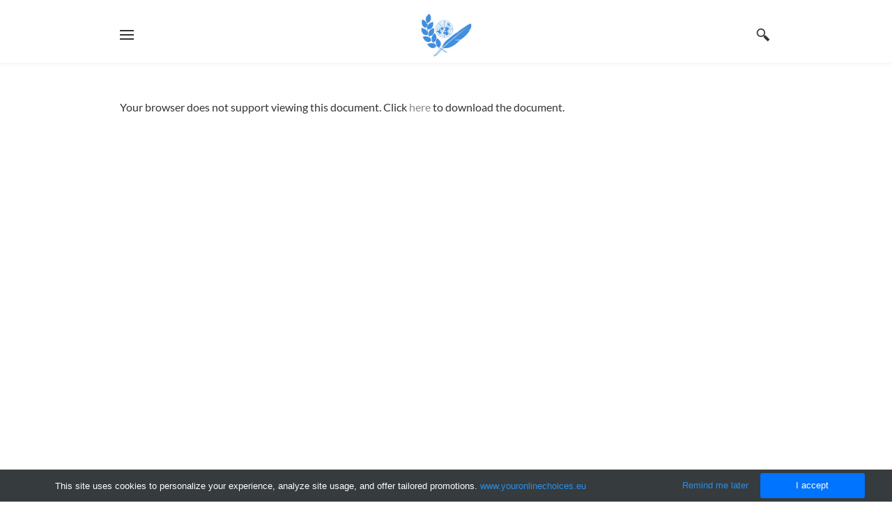

--- FILE ---
content_type: text/html
request_url: https://www.acanu.ch/acanu-barometer-2019.html
body_size: 7614
content:
<!DOCTYPE html>
<html lang="en">
	<head><script src="/gdpr/gdprscript.js?buildTime=1719423653&hasRemindMe=true&stealth=false"></script>
		<title>ACANU Barometer 2019 - ACANU</title><meta property="og:site_name" content="ACANU" />
<meta property="og:title" content="ACANU Barometer 2019" />
<meta property="og:description" content="     Copyright © 2005 - 2023 ACANU. All rights reserved." />
<meta property="og:image" content="http://www.acanu.ch/uploads/1/2/4/3/124396728/acanu-logo.jpg" />
<meta property="og:url" content="http://www.acanu.ch/acanu-barometer-2019.html" />



<meta http-equiv="Content-Type" content="text/html; charset=utf-8"/>
	<meta name="viewport" content="width=device-width, initial-scale=1.0;">

		
		<link id="wsite-base-style" rel="stylesheet" type="text/css" href="//cdn2.editmysite.com/css/sites.css?buildTime=1719423653" />
<link rel="stylesheet" type="text/css" href="//cdn2.editmysite.com/css/old/fancybox.css?1234" />
<link rel="stylesheet" type="text/css" href="//cdn2.editmysite.com/css/social-icons.css?buildtime=1234" media="screen,projection" />
<link rel="stylesheet" type="text/css" href="/files/main_style.css?1719356788" title="wsite-theme-css" />
<link href='//cdn2.editmysite.com/fonts/Lato/font.css?2' rel='stylesheet' type='text/css' />
<link href='//cdn2.editmysite.com/fonts/Montserrat/font.css?2' rel='stylesheet' type='text/css' />
<link href='//cdn2.editmysite.com/fonts/Lora/font.css?2' rel='stylesheet' type='text/css' />

<link href='//cdn2.editmysite.com/fonts/Lora/font.css?2' rel='stylesheet' type='text/css' />
<link href='//cdn2.editmysite.com/fonts/Crimson_Text/font.css?2' rel='stylesheet' type='text/css' />
<link href='//cdn2.editmysite.com/fonts/Amaranth/font.css?2' rel='stylesheet' type='text/css' />
<link href='//cdn2.editmysite.com/fonts/Crimson_Text/font.css?2' rel='stylesheet' type='text/css' />
<link href='//cdn2.editmysite.com/fonts/Lora/font.css?2' rel='stylesheet' type='text/css' />
<style type='text/css'>
.wsite-elements.wsite-not-footer:not(.wsite-header-elements) div.paragraph, .wsite-elements.wsite-not-footer:not(.wsite-header-elements) p, .wsite-elements.wsite-not-footer:not(.wsite-header-elements) .product-block .product-title, .wsite-elements.wsite-not-footer:not(.wsite-header-elements) .product-description, .wsite-elements.wsite-not-footer:not(.wsite-header-elements) .wsite-form-field label, .wsite-elements.wsite-not-footer:not(.wsite-header-elements) .wsite-form-field label, #wsite-content div.paragraph, #wsite-content p, #wsite-content .product-block .product-title, #wsite-content .product-description, #wsite-content .wsite-form-field label, #wsite-content .wsite-form-field label, .blog-sidebar div.paragraph, .blog-sidebar p, .blog-sidebar .wsite-form-field label, .blog-sidebar .wsite-form-field label {font-family:"Lora" !important;}
#wsite-content div.paragraph, #wsite-content p, #wsite-content .product-block .product-title, #wsite-content .product-description, #wsite-content .wsite-form-field label, #wsite-content .wsite-form-field label, .blog-sidebar div.paragraph, .blog-sidebar p, .blog-sidebar .wsite-form-field label, .blog-sidebar .wsite-form-field label {color:#818181 !important;}
.wsite-elements.wsite-footer div.paragraph, .wsite-elements.wsite-footer p, .wsite-elements.wsite-footer .product-block .product-title, .wsite-elements.wsite-footer .product-description, .wsite-elements.wsite-footer .wsite-form-field label, .wsite-elements.wsite-footer .wsite-form-field label{}
.wsite-elements.wsite-not-footer:not(.wsite-header-elements) h2, .wsite-elements.wsite-not-footer:not(.wsite-header-elements) .product-long .product-title, .wsite-elements.wsite-not-footer:not(.wsite-header-elements) .product-large .product-title, .wsite-elements.wsite-not-footer:not(.wsite-header-elements) .product-small .product-title, #wsite-content h2, #wsite-content .product-long .product-title, #wsite-content .product-large .product-title, #wsite-content .product-small .product-title, .blog-sidebar h2 {font-family:"Crimson Text" !important;font-style:normal !important;}
#wsite-content h2, #wsite-content .product-long .product-title, #wsite-content .product-large .product-title, #wsite-content .product-small .product-title, .blog-sidebar h2 {color:#595959 !important;}
.wsite-elements.wsite-footer h2, .wsite-elements.wsite-footer .product-long .product-title, .wsite-elements.wsite-footer .product-large .product-title, .wsite-elements.wsite-footer .product-small .product-title{}
#wsite-title {font-family:"Amaranth" !important;font-style:normal !important;}
.wsite-not-footer h2.wsite-content-title a, .wsite-not-footer .paragraph a, .wsite-not-footer blockquote a, #blogTable .blog-sidebar a, #blogTable .blog-comments a, #blogTable .blog-comments-bottom a, #wsite-com-store a, #wsite-com-product-gen a {color:#d5d5d5 !important;}
.wsite-menu-default a {}
.wsite-menu a {}
.wsite-image div, .wsite-caption {}
.galleryCaptionInnerText {}
.fancybox-title {}
.wslide-caption-text {}
.wsite-phone {}
.wsite-headline,.wsite-header-section .wsite-content-title {font-family:"Crimson Text" !important;font-style:normal !important;}
.wsite-headline-paragraph,.wsite-header-section .paragraph {font-family:"Lora" !important;color:#9e989a !important;letter-spacing: 0px !important;}
.wsite-button-inner {}
.wsite-not-footer blockquote {}
.wsite-footer blockquote {}
.blog-header h2 a {}
#wsite-content h2.wsite-product-title {}
.wsite-product .wsite-product-price a {}
.wsite-not-footer h2.wsite-content-title a:hover, .wsite-not-footer .paragraph a:hover, .wsite-not-footer blockquote a:hover, #blogTable .blog-sidebar a:hover, #blogTable .blog-comments a:hover, #blogTable .blog-comments-bottom a:hover, #wsite-com-store a:hover, #wsite-com-product-gen a:hover {color:#8c4064 !important;}
@media screen and (min-width: 767px) {.wsite-elements.wsite-not-footer:not(.wsite-header-elements) div.paragraph, .wsite-elements.wsite-not-footer:not(.wsite-header-elements) p, .wsite-elements.wsite-not-footer:not(.wsite-header-elements) .product-block .product-title, .wsite-elements.wsite-not-footer:not(.wsite-header-elements) .product-description, .wsite-elements.wsite-not-footer:not(.wsite-header-elements) .wsite-form-field label, .wsite-elements.wsite-not-footer:not(.wsite-header-elements) .wsite-form-field label, #wsite-content div.paragraph, #wsite-content p, #wsite-content .product-block .product-title, #wsite-content .product-description, #wsite-content .wsite-form-field label, #wsite-content .wsite-form-field label, .blog-sidebar div.paragraph, .blog-sidebar p, .blog-sidebar .wsite-form-field label, .blog-sidebar .wsite-form-field label {font-size:16px !important;line-height:25px !important;}
#wsite-content div.paragraph, #wsite-content p, #wsite-content .product-block .product-title, #wsite-content .product-description, #wsite-content .wsite-form-field label, #wsite-content .wsite-form-field label, .blog-sidebar div.paragraph, .blog-sidebar p, .blog-sidebar .wsite-form-field label, .blog-sidebar .wsite-form-field label {}
.wsite-elements.wsite-footer div.paragraph, .wsite-elements.wsite-footer p, .wsite-elements.wsite-footer .product-block .product-title, .wsite-elements.wsite-footer .product-description, .wsite-elements.wsite-footer .wsite-form-field label, .wsite-elements.wsite-footer .wsite-form-field label{}
.wsite-elements.wsite-not-footer:not(.wsite-header-elements) h2, .wsite-elements.wsite-not-footer:not(.wsite-header-elements) .product-long .product-title, .wsite-elements.wsite-not-footer:not(.wsite-header-elements) .product-large .product-title, .wsite-elements.wsite-not-footer:not(.wsite-header-elements) .product-small .product-title, #wsite-content h2, #wsite-content .product-long .product-title, #wsite-content .product-large .product-title, #wsite-content .product-small .product-title, .blog-sidebar h2 {font-size:28px !important;line-height:43px !important;}
#wsite-content h2, #wsite-content .product-long .product-title, #wsite-content .product-large .product-title, #wsite-content .product-small .product-title, .blog-sidebar h2 {}
.wsite-elements.wsite-footer h2, .wsite-elements.wsite-footer .product-long .product-title, .wsite-elements.wsite-footer .product-large .product-title, .wsite-elements.wsite-footer .product-small .product-title{}
#wsite-title {font-size:32px !important;}
.wsite-menu-default a {}
.wsite-menu a {}
.wsite-image div, .wsite-caption {}
.galleryCaptionInnerText {}
.fancybox-title {}
.wslide-caption-text {}
.wsite-phone {}
.wsite-headline,.wsite-header-section .wsite-content-title {}
.wsite-headline-paragraph,.wsite-header-section .paragraph {font-size:19px !important;line-height:44px !important;}
.wsite-button-inner {}
.wsite-not-footer blockquote {}
.wsite-footer blockquote {}
.blog-header h2 a {}
#wsite-content h2.wsite-product-title {}
.wsite-product .wsite-product-price a {}
}</style>
<style>
.wsite-background {background-image: url("/uploads/1/2/4/3/124396728/background-images/1177546391.jpg") !important;background-repeat: no-repeat !important;background-position: 50% 50% !important;background-size: 100% !important;background-color: transparent !important;background: inherit;}
body.wsite-background {background-attachment: fixed !important;}.wsite-background.wsite-custom-background{ background-size: cover !important}
</style><link rel="stylesheet" type="text/css" href="https://cdn2.editmysite.com/fonts/Open_Sans/font.css?2" />
<style>
	@font-face {
		font-family: 'wicons';
		src: url(//cdn2.editmysite.com/fonts/wIcons/wicons.eot?buildTime=1719423653);
		src: url(//cdn2.editmysite.com/fonts/wIcons/wicons.eot?buildTime=1719423653#iefix) format('embedded-opentype'),
				 url(//cdn2.editmysite.com/fonts/wIcons/wicons.woff?buildTime=1719423653) format('woff'),
				 url(//cdn2.editmysite.com/fonts/wIcons/wicons.ttf?buildTime=1719423653) format('truetype'),
				 url(//cdn2.editmysite.com/fonts/wIcons/wicons.svg?buildTime=1719423653#wicons) format('svg');
		font-weight: normal;
		font-style: normal;
	}
	/* Hack to smooth out font rendering on Chrome for Windows */
	@media screen and (-webkit-min-device-pixel-ratio: 0) {
		@font-face {
			font-family: 'wicons';
			src: url(//cdn2.editmysite.com/fonts/wIcons/wicons.svg?buildTime=1719423653#wicons) format('svg');
		}
	}

	@font-face {
		font-family: 'wsocial';
		src: url(//cdn2.editmysite.com/fonts/wSocial/wsocial.eot?buildTime=1719423653);
		src: url(//cdn2.editmysite.com/fonts/wSocial/wsocial.eot?buildTime=1719423653#iefix) format('embedded-opentype'),
				 url(//cdn2.editmysite.com/fonts/wSocial/wsocial.woff?buildTime=1719423653) format('woff'),
				 url(//cdn2.editmysite.com/fonts/wSocial/wsocial.ttf?buildTime=1719423653) format('truetype'),
				 url(//cdn2.editmysite.com/fonts/wSocial/wsocial.svg?buildTime=1719423653#wsocial) format('svg');
		font-weight: normal;
		font-style: normal;
	}
	/* Hack to smooth out font rendering on Chrome for Windows */
	@media screen and (-webkit-min-device-pixel-ratio: 0) {
		@font-face {
			font-family: 'wsocial';
			src: url(//cdn2.editmysite.com/fonts/wSocial/wsocial.svg?buildTime=1719423653#wsocial) format('svg');
		}
	}
</style>

<link rel="stylesheet" type="text/css" href="//cdn2.editmysite.com/css/site_membership.css?buildTime=1719423653">

		<script src='/files/templateArtifacts.js?1719356788'></script>
<script>
var STATIC_BASE = '//cdn1.editmysite.com/';
var ASSETS_BASE = '//cdn2.editmysite.com/';
var STYLE_PREFIX = 'wsite';
</script>
<script src='https://cdn2.editmysite.com/js/jquery-1.8.3.min.js'></script>

<script type="text/javascript" src="//cdn2.editmysite.com/js/lang/en/stl.js?buildTime=1234&"></script>
<script src="//cdn2.editmysite.com/js/site/main.js?buildTime=1719423653"></script><script type="text/javascript">
		function initCustomerAccountsModels() {
					(function(){_W.setup_rpc({"url":"\/ajax\/api\/JsonRPC\/CustomerAccounts\/","actions":{"CustomerAccounts":[{"name":"login","len":2,"multiple":false,"standalone":false},{"name":"logout","len":0,"multiple":false,"standalone":false},{"name":"getSessionDetails","len":0,"multiple":false,"standalone":false},{"name":"getAccountDetails","len":0,"multiple":false,"standalone":false},{"name":"getOrders","len":0,"multiple":false,"standalone":false},{"name":"register","len":4,"multiple":false,"standalone":false},{"name":"emailExists","len":1,"multiple":false,"standalone":false},{"name":"passwordReset","len":1,"multiple":false,"standalone":false},{"name":"passwordUpdate","len":3,"multiple":false,"standalone":false},{"name":"validateSession","len":1,"multiple":false,"standalone":false}]},"namespace":"_W.CustomerAccounts.RPC"});
_W.setup_model_rpc({"rpc_namespace":"_W.CustomerAccounts.RPC","model_namespace":"_W.CustomerAccounts.BackboneModelData","collection_namespace":"_W.CustomerAccounts.BackboneCollectionData","bootstrap_namespace":"_W.CustomerAccounts.BackboneBootstrap","models":{"CustomerAccounts":{"_class":"CustomerAccounts.Model.CustomerAccounts","defaults":null,"validation":null,"types":null,"idAttribute":null,"keydefs":null}},"collections":{"CustomerAccounts":{"_class":"CustomerAccounts.Collection.CustomerAccounts"}},"bootstrap":[]});
})();
		}
		if(document.createEvent && document.addEventListener) {
			var initEvt = document.createEvent('Event');
			initEvt.initEvent('customerAccountsModelsInitialized', true, false);
			document.dispatchEvent(initEvt);
		} else if(document.documentElement.initCustomerAccountsModels === 0){
			document.documentElement.initCustomerAccountsModels++
		}
		</script>
		<script type="text/javascript"> _W = _W || {}; _W.securePrefix='api.weeblycloud.com'; </script><script>_W = _W || {};
			_W.customerLocale = "en_US";
			_W.storeName = null;
			_W.isCheckoutReskin = false;
			_W.storeCountry = "CH";
			_W.storeCurrency = "CHF";
			_W.storeEuPrivacyPolicyUrl = "";
			com_currentSite = "504421496653438074";
			com_userID = "124396728";</script><script type="text/javascript"> _W = _W || {}; _W.securePrefix='www-acanu-ch.checkout.weebly.com/store/checkout'; </script><script type="text/javascript">
								_W = window._W || {};
								_W.allowMemberRegistration = false;
								_W.showLogin = true;
							</script><script type="text/javascript">
					function initMembershipModels() {
						(function(){_W.setup_rpc({"url":"\/ajax\/api\/JsonRPC\/Membership\/","actions":{"Member":[{"name":"getRedirectUrl","len":1,"multiple":false,"standalone":false},{"name":"getOriginUrl","len":0,"multiple":false,"standalone":false},{"name":"getSecureMemberUrl","len":0,"multiple":false,"standalone":false},{"name":"validate_user","len":2,"multiple":false,"standalone":false},{"name":"get_account_information","len":0,"multiple":false,"standalone":false},{"name":"get_session_details","len":0,"multiple":false,"standalone":false},{"name":"register_member","len":5,"multiple":false,"standalone":false},{"name":"validate_session","len":1,"multiple":false,"standalone":false},{"name":"set_password","len":3,"multiple":false,"standalone":false},{"name":"send_reset_password_email","len":1,"multiple":false,"standalone":false},{"name":"create","len":1,"multiple":false,"standalone":false},{"name":"readOne","len":1,"multiple":false,"standalone":false},{"name":"readMany","len":1,"multiple":false,"standalone":false},{"name":"update","len":1,"multiple":false,"standalone":false},{"name":"patch","len":1,"multiple":false,"standalone":false},{"name":"destroy","len":1,"multiple":false,"standalone":false}]},"namespace":"_W.Membership.RPC"});
_W.setup_model_rpc({"rpc_namespace":"_W.Membership.RPC","model_namespace":"_W.Membership.BackboneModelData","collection_namespace":"_W.Membership.BackboneCollectionData","bootstrap_namespace":"_W.Membership.BackboneBootstrap","models":{"Member":{"_class":"Membership.Model.Member","defaults":{"class_name":null,"name":null,"email":"","access_token":null,"token_expiry_date":null,"last_ip":null,"last_login":null,"approved":false,"password_set":null,"group_ids":null,"page_ids":null,"group_page_ids":null,"owner_id":"","site_id":"","updated_date":0,"created_date":0},"validation":{"class_name":null,"site_member_id":null,"name":null,"email":{"email":null,"required":true},"access_token":null,"token_expiry_date":null,"last_ip":null,"last_login":null,"approved":null,"password_set":null,"group_ids":null,"page_ids":null,"group_page_ids":null,"owner_id":{"required":true},"site_id":{"required":true},"updated_date":null,"created_date":null},"types":{"class_name":null,"site_member_id":"string","name":"string","email":"string","access_token":"string","token_expiry_date":"int","last_ip":"string","last_login":"int","approved":"boolean","password_set":"boolean","group_ids":"json","page_ids":"json","group_page_ids":"json","owner_id":"string","site_id":"string","updated_date":"int","created_date":"int"},"idAttribute":"site_member_id","keydefs":{"PRIMARY":["owner_id","site_id","site_member_id"],"idx_owner_site_account":["owner_id","site_id","site_account_id"]}}},"collections":{"Member":{"_class":"Membership.Collection.Member"}},"bootstrap":[]});
})();
					}
					if(document.createEvent && document.addEventListener) {
						var initEvt = document.createEvent('Event');
						initEvt.initEvent('membershipModelsInitialized', true, false);
						document.dispatchEvent(initEvt);
					} else if(document.documentElement.initMembershipModels === 0){
						document.documentElement.initMembershipModels++
					}
					</script><script src='//cdn2.editmysite.com/js/site/main-membership-site.js?buildTime=1719423653'></script>
<script type="text/javascript">_W.resellerSite = true;</script><script type="text/javascript">_W.configDomain = "www.weebly.com";</script><script>_W.relinquish && _W.relinquish()</script>
<script type="text/javascript" src="//cdn2.editmysite.com/js/lang/en/stl.js?buildTime=1719423653&"></script><script> _W.themePlugins = {"navpane":{"condense":1024,"forced":1}};</script><script src='//cdn2.editmysite.com/js/site/theme-plugins.js?buildTime=1719423653'></script><script type="text/javascript"> _W.recaptchaUrl = "https://www.google.com/recaptcha/api.js"; </script><script type="text/javascript"><!--
	
	var DISABLE_NAV_MORE = 1;
	function initFlyouts(){
		initPublishedFlyoutMenus(
			[{"id":"859256617108047638","title":"Home","url":"index.html","target":"","nav_menu":false,"nonclickable":false},{"id":"939562991679718685","title":"The Executive Committee","url":"the-executive-committee.html","target":"","nav_menu":false,"nonclickable":false},{"id":"504969021664863264","title":"Join us!","url":"join-us.html","target":"","nav_menu":false,"nonclickable":false},{"id":"252292979827349957","title":"Meeting with us","url":"meeting-with-us.html","target":"","nav_menu":false,"nonclickable":false},{"id":"537820632236138548","title":"Hall of Fame","url":"hall-of-fame.html","target":"","nav_menu":false,"nonclickable":false},{"id":"389897223271887479","title":"ACANU Barometer","url":"acanu_barometer.html","target":"","nav_menu":false,"nonclickable":false},{"id":"948404886436309756","title":"ACANU Alarm","url":"acanu-alarm.html","target":"","nav_menu":false,"nonclickable":false},{"id":"761235534568122131","title":"ACANU in Action","url":"acanu-in-action.html","target":"","nav_menu":false,"nonclickable":false},{"id":"319259114857467026","title":"Our 70th Anniversary","url":"our-70th-anniversary.html","target":"","nav_menu":false,"nonclickable":false},{"id":"604533442142881046","title":"ACANU Prizes","url":"acanu_prizes.html","target":"","nav_menu":false,"nonclickable":false},{"id":"943223318219758703","title":"Members Area","url":"members-area.html","target":"","nav_menu":false,"nonclickable":false},{"id":"642483446944785398","title":"End of the year Party 2022","url":"end-of-the-year-party-2022.html","target":"","nav_menu":false,"nonclickable":false}],
			"766358476501009767",
			'',
			'active',
			false,
			{"navigation\/item":"{{!\n\tNOTES:\n\t- an id and the \"wsite-menu-item-wrap\" class are required on the item wrapper\n\t- a \"wsite-menu-item\" class is required on the item link\n\t- an is_current variable is available\n\t- the current link will automagically get an \"active\" id\n}}\n\n<li {{#id}}id=\"{{id}}\"{{\/id}}\n\tclass=\"wsite-menu-item-wrap\"\n\t>\n\t<a {{^nonclickable}}\n\t\t\t\t{{^nav_menu}}\n\t\t\t\t\thref=\"{{url}}\"\n\t\t\t\t{{\/nav_menu}}\n\t\t\t{{\/nonclickable}}\n\t\t{{#target}}target=\"{{target}}\"{{\/target}}\n\t\tclass=\"wsite-menu-item {{#has_children}}subnav-link{{\/has_children}}\"\n\t\t{{#membership_required}}\n\t\t\tdata-membership-required=\"{{.}}\"\n\t\t{{\/membership_required}}\n\t\t{{#has_children}}\n\t\t\tdata-submenu=\"submenu-{{id}}\"\n\t\t{{\/has_children}}\n\t\t>\n\t\t{{{title_html}}}\n\t{{#has_children}}<span class=\"wsite-menu-arrow\"><\/span>{{\/has_children}}\n\t<\/a>\n\t{{#has_children}}{{> navigation\/flyout\/list}}{{\/has_children}}\n<\/li>","navigation\/flyout\/list":"{{!\n\tNOTES:\n\t- \"wsite-menu-wrap\" required on submenu wrapper\n\t- \"wsite-menu\" required on submenu element\n}}\n\n<div class=\"wsite-menu-wrap\" style=\"display:none\">\n\t<ul class=\"wsite-menu\" {{#id}}id=\"submenu-{{id}}\"{{\/id}}>\n\t\t{{#children}}{{> navigation\/flyout\/item}}{{\/children}}\n\t<\/ul>\n<\/div>","navigation\/flyout\/item":"{{!\n\tNOTES:\n\t- an id and \"wsite-menu-subitem-wrap\" class are required on the item wrap\n\t- a \"wsite-menu-subitem\" class is required on the item link\n}}\n\n<li {{#id}}id=\"{{id}}\"{{\/id}}\n\tclass=\"wsite-menu-subitem-wrap {{#is_current}}wsite-nav-current{{\/is_current}}\"\n\t>\n\t<a {{^nonclickable}}\n\t\t\t{{^nav_menu}}\n\t\t\t\thref=\"{{url}}\"\n\t\t\t{{\/nav_menu}}\n\t\t{{\/nonclickable}}\n\t\t{{#target}}target=\"{{target}}\"{{\/target}}\n\t\tclass=\"wsite-menu-subitem {{#has_children}}subnav-link{{\/has_children}}\"\n\t\t{{#has_children}}\n\t\t\tdata-submenu=\"submenu-{{id}}\"\n\t\t{{\/has_children}}\n\t\t>\n\t\t<span class=\"wsite-menu-title\">\n\t\t\t{{{title_html}}}\n\t\t<\/span>{{#has_children}}<span class=\"wsite-menu-arrow\">&gt;<\/span>{{\/has_children}}\n\t<\/a>\n\t{{#has_children}}{{> navigation\/flyout\/list}}{{\/has_children}}\n<\/li>"},
			{"hasCustomMinicart":true}
		)
	}
//-->
</script>
		
		<script type="text/javascript">
var ga_store_id = "504421496653438074";
</script>
<script src="https://ga-fireworks-effect.herokuapp.com/js/ga-fireworks.js" type="text/javascript"></script>

	</head>
	<body class="no-header-page  wsite-page-acanu-barometer-2019  wsite-theme-light"><div id="header">
		<div class="container">
			<div class="icons">
				<div class="w-navpane-trigger hamburger">
					<span></span>
				</div>
			</div>
			<div class="logo"><span class="wsite-logo">

	<a href="/">
		<img src="/uploads/1/2/4/3/124396728/acanu-logo.jpg" alt="ACANU" />
	</a>

</span></div>
			<div class="icons">
				<span class="wsite-search">
	<form id="wsite-header-search-form" action="/apps/search" method="get">
		<input type="text" name="q" class="wsite-search-input" autocomplete="off" placeholder="Search"/><span class="wsite-search-button"><span class="wsite-search-button-inner"></span></span>
	</form>
</span>
				
				<a href="#" class="close w-navpane-close"><span></span></a>
			</div>
		</div>
		<div id="navlist" class="w-navlist nav"><ul class="wsite-menu-default">
		
		<li id="pg859256617108047638"
			class="wsite-menu-item-wrap"
			>
			<a 
							href="/"
				
				class="wsite-menu-item "
				>
				Home
			
			</a>
			
		</li>		
		<li id="pg939562991679718685"
			class="wsite-menu-item-wrap"
			>
			<a 
							href="/the-executive-committee.html"
				
				class="wsite-menu-item "
				>
				The Executive Committee
			
			</a>
			
		</li>		
		<li id="pg504969021664863264"
			class="wsite-menu-item-wrap"
			>
			<a 
							href="/join-us.html"
				
				class="wsite-menu-item "
				>
				Join us!
			
			</a>
			
		</li>		
		<li id="pg252292979827349957"
			class="wsite-menu-item-wrap"
			>
			<a 
							href="/meeting-with-us.html"
				
				class="wsite-menu-item "
				>
				Meeting with us
			
			</a>
			
		</li>		
		<li id="pg537820632236138548"
			class="wsite-menu-item-wrap"
			>
			<a 
							href="/hall-of-fame.html"
				
				class="wsite-menu-item "
				>
				Hall of Fame
			
			</a>
			
		</li>		
		<li id="pg389897223271887479"
			class="wsite-menu-item-wrap"
			>
			<a 
							href="/acanu_barometer.html"
				
				class="wsite-menu-item "
				>
				ACANU Barometer
			
			</a>
			
		</li>		
		<li id="pg948404886436309756"
			class="wsite-menu-item-wrap"
			>
			<a 
							href="/acanu-alarm.html"
				
				class="wsite-menu-item "
				>
				ACANU Alarm
			
			</a>
			
		</li>		
		<li id="pg761235534568122131"
			class="wsite-menu-item-wrap"
			>
			<a 
							href="/acanu-in-action.html"
				
				class="wsite-menu-item "
				>
				ACANU in Action
			
			</a>
			
		</li>		
		<li id="pg319259114857467026"
			class="wsite-menu-item-wrap"
			>
			<a 
							href="/our-70th-anniversary.html"
				
				class="wsite-menu-item "
				>
				Our 70th Anniversary
			
			</a>
			
		</li>		
		<li id="pg604533442142881046"
			class="wsite-menu-item-wrap"
			>
			<a 
							href="/acanu_prizes.html"
				
				class="wsite-menu-item "
				>
				ACANU Prizes
			
			</a>
			
		</li>		
		<li id="pg943223318219758703"
			class="wsite-menu-item-wrap"
			>
			<a 
							href="/members-area.html"
				
				class="wsite-menu-item "
				>
				Members Area
			
			</a>
			
		</li>		
		<li id="pg642483446944785398"
			class="wsite-menu-item-wrap"
			>
			<a 
							href="/end-of-the-year-party-2022.html"
				
				class="wsite-menu-item "
					data-membership-required="1"
				>
				End of the year Party 2022
			
			</a>
			
		</li></ul>
</div>
		<div id="menu" class="slide-panel">
			<div id="nav" class="nav w-navpane">
				<div class="container"><ul class="wsite-menu-default">
		
		<li id="pg859256617108047638"
			class="wsite-menu-item-wrap"
			>
			<a 
							href="/"
				
				class="wsite-menu-item "
				>
				Home
			
			</a>
			
		</li>		
		<li id="pg939562991679718685"
			class="wsite-menu-item-wrap"
			>
			<a 
							href="/the-executive-committee.html"
				
				class="wsite-menu-item "
				>
				The Executive Committee
			
			</a>
			
		</li>		
		<li id="pg504969021664863264"
			class="wsite-menu-item-wrap"
			>
			<a 
							href="/join-us.html"
				
				class="wsite-menu-item "
				>
				Join us!
			
			</a>
			
		</li>		
		<li id="pg252292979827349957"
			class="wsite-menu-item-wrap"
			>
			<a 
							href="/meeting-with-us.html"
				
				class="wsite-menu-item "
				>
				Meeting with us
			
			</a>
			
		</li>		
		<li id="pg537820632236138548"
			class="wsite-menu-item-wrap"
			>
			<a 
							href="/hall-of-fame.html"
				
				class="wsite-menu-item "
				>
				Hall of Fame
			
			</a>
			
		</li>		
		<li id="pg389897223271887479"
			class="wsite-menu-item-wrap"
			>
			<a 
							href="/acanu_barometer.html"
				
				class="wsite-menu-item "
				>
				ACANU Barometer
			
			</a>
			
		</li>		
		<li id="pg948404886436309756"
			class="wsite-menu-item-wrap"
			>
			<a 
							href="/acanu-alarm.html"
				
				class="wsite-menu-item "
				>
				ACANU Alarm
			
			</a>
			
		</li>		
		<li id="pg761235534568122131"
			class="wsite-menu-item-wrap"
			>
			<a 
							href="/acanu-in-action.html"
				
				class="wsite-menu-item "
				>
				ACANU in Action
			
			</a>
			
		</li>		
		<li id="pg319259114857467026"
			class="wsite-menu-item-wrap"
			>
			<a 
							href="/our-70th-anniversary.html"
				
				class="wsite-menu-item "
				>
				Our 70th Anniversary
			
			</a>
			
		</li>		
		<li id="pg604533442142881046"
			class="wsite-menu-item-wrap"
			>
			<a 
							href="/acanu_prizes.html"
				
				class="wsite-menu-item "
				>
				ACANU Prizes
			
			</a>
			
		</li>		
		<li id="pg943223318219758703"
			class="wsite-menu-item-wrap"
			>
			<a 
							href="/members-area.html"
				
				class="wsite-menu-item "
				>
				Members Area
			
			</a>
			
		</li>		
		<li id="pg642483446944785398"
			class="wsite-menu-item-wrap"
			>
			<a 
							href="/end-of-the-year-party-2022.html"
				
				class="wsite-menu-item "
					data-membership-required="1"
				>
				End of the year Party 2022
			
			</a>
			
		</li></ul>
</div>
			</div>
		</div>
		<div id="search" class="slide-panel">
			<div class="container">Search by typing &amp; pressing enter</div>
		</div>
		<div id="cart" class="slide-panel">
			<div class="container"><h2>YOUR CART</h2></div>
		</div>
	</div>

	<div id="content">
		<div id="banner"><div class="banner-content"></div></div>

		<div id="main">
			<div id="wsite-content" class="wsite-elements wsite-not-footer">
	<div class="wsite-section-wrap">
	<div class="wsite-section wsite-body-section wsite-background-84 wsite-custom-background" style="height: 831px;" >
		<div class="wsite-section-content">
				<div class="container">
			<div class="wsite-section-elements">
				<div class="wsite-scribd">			

			
				<div id="236854988857193054-pdf-fallback" style="display: none;">
					Your browser does not support viewing this document. Click <a href="/uploads/1/2/4/3/124396728/acanu_barometer2019_.pdf" target="_blank" rel="noopener noreferrer">here</a> to download the document.
				</div>
				<div id="236854988857193054-pdf-embed" style="display: none; height: 500px;">
				</div>

				<script type="text/javascript">
					(function () {
						if (window.wpdf && window.wpdf.supportsPDFs && window.wpdf.isPDF('/uploads/1/2/4/3/124396728/acanu_barometer2019_.pdf')) {
							var embed = document.getElementById('236854988857193054-pdf-embed');
							embed.style.display = 'block';
							window.wpdf.embed('/uploads/1/2/4/3/124396728/acanu_barometer2019_.pdf', embed);
						} else {
							var fallback = document.getElementById('236854988857193054-pdf-fallback');
							fallback.style.display = 'block';
						}
					})();
				</script>
			</div>
			</div>
		</div>
			</div>

	</div>
</div>

</div>

		</div>

		<div id="footer"><div class='wsite-elements wsite-footer'>
<div class="paragraph" style="text-align:center;">&nbsp; &nbsp;<span style="color:rgb(102, 102, 102)">&nbsp;Copyright &copy; 2005 - 2023 ACANU. All rights reserved.</span></div></div></div>
	</div>

	<div class="overlay w-navpane-close"></div>

	<script type="text/javascript" src="/files/theme/plugins.js?1573850854"></script>
	<script type="text/javascript" src="/files/theme/custom.js?1573850854"></script>
    <div id="customer-accounts-app"></div>
    <script src="//cdn2.editmysite.com/js/site/main-customer-accounts-site.js?buildTime=1719423653"></script>
<div id="dialog-region"></div>
		

	</body>
</html>


--- FILE ---
content_type: text/html; charset=utf-8
request_url: https://ga-fireworks-effect.herokuapp.com/getAppData?site_id=504421496653438074
body_size: 24
content:
Error 504421496653438074

--- FILE ---
content_type: text/css
request_url: https://www.acanu.ch/files/main_style.css?1719356788
body_size: 12030
content:
ul, ol, li, h1, h2, h3, h4, h5, h6, pre, form, body, html, div.paragraph, blockquote, fieldset, input, iframe, img { margin: 0; padding: 0; border: 0; }
ul, ol, li, h1, h2, h3, h4, h5, h6, pre, form, body, html, p, blockquote, fieldset, input, iframe, img { margin: 0; padding: 0; border: 0; }
 a img { border: 0; }
 body { -webkit-font-smoothing: antialiased; -moz-font-smoothing: antialiased; -o-font-smoothing: antialiased; -moz-osx-font-smoothing: grayscale; }
 html { height: 100%; }
 body { width: 100%; height: 100%; background: #ffffff; margin: 0 !important; padding: 0 !important; }
 #content { position: relative; width: 100%; background: #f2f2f2; }
 #content > div { position: relative; width: 100%; }
 #main { background: #ffffff; }
 .container, .wsite-footer { max-width: 1000px; margin: 0 auto; padding: 3.5em 2em; box-sizing: border-box; }
 #header > .container { padding: 0 2em; }
 .slide-panel .container { padding: 2em; }
 .nav .container { padding: 1em 2em; }
 .slide-input { display: none; }
 body.w-navpane-is-open, body.open { overflow: hidden; }
 #footer { background: #f2f2f2; }
 .auto { top: auto !important; }
 body { color: #333333; font: 16px/1 "Lato", sans-serif; }
 h2 { color: #333333; font-family: "Montserrat"; font-size: 1.5em; font-weight: 500; letter-spacing: -0.025em; margin: 0 auto 1em; }
 .paragraph, div.paragraph { font-family: "Lato"; font-weight: lighter; word-spacing: 0.01em; line-height: 1.5; margin: 0 auto 2em; }
 .paragraph, p { font-family: "Lato"; font-weight: lighter; word-spacing: 0.01em; line-height: 1.5; margin: 0 auto 2em; }
 a { color: #888888; text-decoration: none; -webkit-transition: all 240ms ease-in-out; -moz-transition: all 240ms ease-in-out; -o-transition: all 240ms ease-in-out; -ms-transition: all 240ms ease-in-out; transition: all 240ms ease-in-out; }
 .paragraph a { border-bottom: 1px solid #f1f1f1; }
 blockquote { color: #bbbbbb; font-family: 'Lora'; font-size: 1.25em; font-style: italic; line-height: 1.5 !important; border: none !important; margin: 0 auto 1.5em !important; padding: 0 1.5em !important; }
 #header { position: absolute; top: 0; width: 100%; background: #ffffff; text-align: center; z-index: 6; border-radius: 1px; -webkit-box-shadow: 0px 2px 6px 0px rgba(0,0,0,0.05); -moz-box-shadow: 0px 2px 6px 0px rgba(0,0,0,0.05); box-shadow: 0px 2px 6px 0px rgba(0,0,0,0.05); -webkit-transition: all .65s ease-in-out; -moz-transition: all .65s ease-in-out; -o-transition: all .65s ease-in-out; -ms-transition: all .65s ease-in-out; transition: all .65s ease-in-out; }
 body:not(.wsite-native-mobile-editor):not(.wsite-checkout-page) #header { position: fixed; }
 body.w-navpane-is-open #header, .open .header { -webkit-box-shadow: 0px 8px 24px 0px rgba(0,0,0,0.05); -moz-box-shadow: 0px 8px 24px 0px rgba(0,0,0,0.05); box-shadow: 0px 8px 24px 0px rgba(0,0,0,0.05); }
 #header > .container { position: relative; display: table; width: 100%; height: 50px; z-index: 1; }
 .logo, .icons { position: relative; display: table-cell; vertical-align: middle; width: 15%; padding: 15px 0; }
 @media (min-width: 1025px) {
 body.w-navpane-is-forced #header > .container { height: 70px; }
 .logo, .icons { padding: 15px 0 5px; }
 }
 .icons { width: 15%; }
 .wsite-logo a { color: #333333; }
 .wsite-logo img { max-height: 70px; }
 #wsite-title { font-family: "Lora"; font-size: 1.85em; font-style: italic; }
 .icons { text-align: right; }
 .icons .wsite-search-input { display: none; }
 .wsite-search-button { display: inline-block; width: 20px; height: 20px; background: transparent url(theme/images/light-search.png?1719356788) no-repeat center center; background-size: contain; }
 .icons .wsite-search-button { vertical-align: middle; }
 .icons .wsite-nav-cart { display: inline; }
 .wsite-checkout-page .wsite-custom-minicart-wrapper { display: none; }
 .icons .wsite-nav-cart a { display: inline-block; color: #333333; margin-left: 20px; border: 2px solid #333333; font-family: "Montserrat"; font-weight: 900; text-transform: uppercase; padding: 8px 5px 6px 30px; white-space: nowrap; }
 .icons .wsite-nav-cart a.emphasize { background: #333333 !important; color: #ffffff !important; }
 .icons .wsite-nav-cart a.emphasize:before { background: transparent url(theme/images/light-cart-2.png?1719356788) no-repeat center center; background-size: contain; }
 .icons .wsite-nav-cart a:before { content: ''; position: absolute; display: block; top: 3px; left: 5px; width: 20px; height: 20px; background: transparent url(theme/images/light-cart.png?1719356788) no-repeat center center; background-size: contain; }
 .icons #wsite-nav-cart-num { display: inline-block; font-size: 12px; }
 .icons .wsite-search-button, .icons .wsite-nav-cart, .hamburger { position: relative; opacity: 1; visibility: visible; cursor: pointer; -webkit-transition: opacity .35s cubic-bezier(0,.85,.55,1) .65s; -moz-transition: opacity .35s cubic-bezier(0,.85,.55,1) .65s; -o-transition: opacity .35s cubic-bezier(0,.85,.55,1) .65s; -ms-transition: opacity .35s cubic-bezier(0,.85,.55,1) .65s; transition: opacity .35s cubic-bezier(0,.85,.55,1) .65s; }
 body.w-navpane-is-open #header .icons .wsite-search-button, body.w-navpane-is-open #header .icons .wsite-nav-cart, .open .icons .wsite-search-button, .open .icons .wsite-nav-cart, .open .hamburger { opacity: 0; visibility: hidden; -webkit-transition: none; -moz-transition: none; -o-transition: none; -ms-transition: none; transition: none; }
 .close, .wsite-remove-button { position: relative; top: -4px; display: inline-block; opacity: 0; width: 0; visibility: hidden; overflow: hidden; vertical-align: bottom; -webkit-transition: opacity .35s cubic-bezier(0,.85,.55,1) .65s; -moz-transition: opacity .35s cubic-bezier(0,.85,.55,1) .65s; -o-transition: opacity .35s cubic-bezier(0,.85,.55,1) .65s; -ms-transition: opacity .35s cubic-bezier(0,.85,.55,1) .65s; transition: opacity .35s cubic-bezier(0,.85,.55,1) .65s; }
 .open .icons .close, .wsite-remove-button { opacity: 1; width: auto; visibility: visible; overflow: visible; -webkit-transition: opacity .35s cubic-bezier(0,.85,.55,1); -moz-transition: opacity .35s cubic-bezier(0,.85,.55,1); -o-transition: opacity .35s cubic-bezier(0,.85,.55,1); -ms-transition: opacity .35s cubic-bezier(0,.85,.55,1); transition: opacity .35s cubic-bezier(0,.85,.55,1); }
 .overlay { position: fixed; top: 0; width: 100%; height: 100%; background: rgba(255,255,255,0.75); opacity: 0; z-index: -1; -webkit-transition: opacity .35s cubic-bezier(0,.85,.55,1) .65s, z-index .1s ease-in-out 1s; -moz-transition: opacity .35s cubic-bezier(0,.85,.55,1) .65s, z-index .1s ease-in-out 1s; -o-transition: opacity .35s cubic-bezier(0,.85,.55,1) .65s, z-index .1s ease-in-out 1s; -ms-transition: opacity .35s cubic-bezier(0,.85,.55,1) .65s, z-index .1s ease-in-out 1s; transition: opacity .35s cubic-bezier(0,.85,.55,1) .65s, z-index .1s ease-in-out 1s; }
 .w-navpane-covering { display: none !important; }
 body.w-navpane-is-open .overlay, .open .overlay { opacity: 1; z-index: 3; -webkit-transition: opacity .35s cubic-bezier(0,.85,.55,1); -moz-transition: opacity .35s cubic-bezier(0,.85,.55,1); -o-transition: opacity .35s cubic-bezier(0,.85,.55,1); -ms-transition: opacity .35s cubic-bezier(0,.85,.55,1); transition: opacity .35s cubic-bezier(0,.85,.55,1); }
 .slide-panel { position: relative; max-height: 0; overflow: hidden; background: #ffffff; z-index: 2; -webkit-transition: max-height .65s ease-in-out; -moz-transition: max-height .65s ease-in-out; -o-transition: max-height .65s ease-in-out; -ms-transition: max-height .65s ease-in-out; transition: max-height .65s ease-in-out; }
 body.w-navpane-is-open #header #menu, .open #header .active { max-height: 600px; }
 .nav.active { max-height: 200px; }
 .nav { -webkit-transition: all 240ms ease-in-out; -moz-transition: all 240ms ease-in-out; -o-transition: all 240ms ease-in-out; -ms-transition: all 240ms ease-in-out; transition: all 240ms ease-in-out; }
 .w-navpane { display: none; }
 .w-navlist { position: relative; width: 100%; max-width: 1000px; margin: 0 auto; }
 body.postload .w-navpane { display: block !important; position: relative; left: 0 !important; top: 0; bottom: 0; z-index: 1; width: 100%; }
 .w-navpane .wsite-menu-default, body.postload .nav .wsite-menu { padding: 0; margin: 0 -10px; list-style: none; display: -webkit-box; display: -moz-box; display: -ms-flexbox; display: -webkit-flex; display: flex; -webkit-flex-flow: row wrap; flex-flow: row wrap; -webkit-justify-content: flex-start; justify-content: flex-start; }
 #menu .wsite-menu-default > li, #menu .wsite-menu-default > span, body.postload #menu .wsite-menu > li { display: block !important; box-sizing: border-box; vertical-align: top; text-align: left; }
 .wsite-menu-default a, #wsite-menus .wsite-menu li a, .wsite-menu li a { display: block; padding: 10px 15px; color: #bbbbbb; font: 500 16px/1 "Montserrat"; background: #ffffff; border: none; cursor: pointer; }
 .w-navlist li a { padding: 22px 15px; }
 #wsite-menus .wsite-menu li a { padding: 15px; }
 #active > a, .wsite-menu-default a:hover, #wsite-menus .wsite-menu li a:hover { color: #333333; }
 li > .subnav-link:first-child { display: block; }
 li > .subnav-link:nth-child(2) { display: none; }
 a.expanded { display: none !important; }
 a.expanded + .subnav-link { display: block; color: #333333 !important; }
 .submenu-expanded #active > a { color: #bbbbbb !important; }
 .w-navlist ul li { display: inline-block; }
 .hamburger { float: left; }
 .hamburger > span, .hamburger:before, .hamburger:after, .close:before, .close:after, .close > span, .wsite-remove-button:before, .wsite-remove-button:after { position: relative; display: block; top: 0; width: 20px; height: 2px; background: #333333; -webkit-transition: transform 460ms cubic-bezier(0,.85,.55,1), opacity 100ms cubic-bezier(0,.85,.55,1), top 200ms cubic-bezier(0,.85,.55,1); -moz-transition: transform 460ms cubic-bezier(0,.85,.55,1), opacity 100ms cubic-bezier(0,.85,.55,1), top 200ms cubic-bezier(0,.85,.55,1); -o-transition: transform 460ms cubic-bezier(0,.85,.55,1), opacity 100ms cubic-bezier(0,.85,.55,1), top 200ms cubic-bezier(0,.85,.55,1); -ms-transition: transform 460ms cubic-bezier(0,.85,.55,1), opacity 100ms cubic-bezier(0,.85,.55,1), top 200ms cubic-bezier(0,.85,.55,1); transition: transform 460ms cubic-bezier(0,.85,.55,1), opacity 100ms cubic-bezier(0,.85,.55,1), top 200ms cubic-bezier(0,.85,.55,1); }
 .hamburger:before, .hamburger:after, .close:before, .close:after, .wsite-remove-button:before, .wsite-remove-button:after { content: ''; }
 .hamburger span, .close span { margin: 4px 0; opacity: 1; }
 body.w-navpane-is-open #header .hamburger:before, .close:before { -webkit-transform: translate3d(0,0,0) rotate(45deg); -moz-transform: translate3d(0,0,0) rotate(45deg); -ms-transform: translate3d(0,0,0) rotate(45deg); transform: translate3d(0,0,0) rotate(45deg); top: 6px; }
 body.w-navpane-is-open #header .hamburger span, body.open #header .close span { opacity: 0; }
 body.w-navpane-is-open #header .hamburger:after, .close:after { -webkit-transform: translate3d(0,0,0) rotate(-45deg); -moz-transform: translate3d(0,0,0) rotate(-45deg); -ms-transform: translate3d(0,0,0) rotate(-45deg); transform: translate3d(0,0,0) rotate(-45deg); top: -6px; }
 .wsite-remove-button { background-image: none !important; }
 .wsite-remove-button:before { background: #A40000; -webkit-transform: translate3d(0,0,0) rotate(45deg); -moz-transform: translate3d(0,0,0) rotate(45deg); -ms-transform: translate3d(0,0,0) rotate(45deg); transform: translate3d(0,0,0) rotate(45deg); top: 6px; }
 .wsite-remove-button:after { background: #A40000; -webkit-transform: translate3d(0,0,0) rotate(-45deg); -moz-transform: translate3d(0,0,0) rotate(-45deg); -ms-transform: translate3d(0,0,0) rotate(-45deg); transform: translate3d(0,0,0) rotate(-45deg); top: 4px; }
 body.w-navpane-is-forced #wsite-menus { display: none !important; }
 .submenu { -webkit-box-shadow: inset 0px 7px 7px -7px rgba(0,0,0,0.15); -moz-box-shadow: inset 0px 7px 7px -7px rgba(0,0,0,0.15); box-shadow: inset 0px 7px 7px -7px rgba(0,0,0,0.15); }
 .wsite-menu-wrap .wsite-menu { -webkit-box-shadow: 0px 2px 4px 0px rgba(0,0,0,0.1); -moz-box-shadow: 0px 2px 4px 0px rgba(0,0,0,0.1); box-shadow: 0px 2px 4px 0px rgba(0,0,0,0.1); }
 #wsite-menus span.wsite-menu-title { padding: 0; }
 .wsite-menu-back-item { width: 100% !important; text-align: center !important; }
 .wsite-menu-back-item a { font-weight: bold !important; cursor: pointer; background: #f1f1f1 !important; }
 .wsite-menu-arrow { font-size: 0; margin-left: 10px; }
 .wsite-menu-mobile-arrow { display: inline-block !important; font-size: inherit !important; padding: 0 5px; }
 .wsite-menu-mobile-arrow:before, .wsite-menu-arrow:before { display: inline-block; content: '\203A'; vertical-align: bottom; font-size: 1.15em; }
 .wsite-menu-arrow:before { font-size: 16px; }
 .wsite-menu-back-item .wsite-menu-mobile-arrow:before { content: '\2039' !important; }
 body.postload .wsite-menu-arrow:before { -webkit-transform: rotate(90deg); -moz-transform: rotate(90deg); -o-transform: rotate(90deg); -ms-transform: rotate(90deg); transform: rotate(90deg); }
 body.postload #wsite-menus .wsite-menu-arrow:before { -webkit-transform: rotate(0deg); -moz-transform: rotate(0deg); -o-transform: rotate(0deg); -ms-transform: rotate(0deg); transform: rotate(0deg); }
 #search { text-align: left; font-family: "Montserrat"; }
 #search .wsite-search { display: block; }
 #search .wsite-search-input { position: relative; width: 100%; height: auto; font-size: 1.5em; font-family: "Montserrat"; padding: 10px !important; margin: 10px auto 0; border: 2px solid #333333; background: transparent; color: inherit; box-sizing: border-box; }
 #search .wsite-search-button { position: absolute; right: 20px; top: 25px; }
 #wsite-mini-cart:before, #wsite-mini-cart:after { display: none; }
 #wsite-mini-cart { position: relative !important; top: 0 !important; left: 0 !important; display: none !important; opacity: 1 !important; width: 100% !important; border: none !important; border-radius: 0 !important; box-shadow: none; -webkit-box-shadow: none; -moz-box-shadow: none; }
 #cart #wsite-mini-cart { display: block !important; }
 #wsite-mini-cart, #wsite-mini-cart .wsite-cart-bottom { background: #ffffff !important; color: #333333 !important; padding: 0 !important; }
 .wsite-subtotal-wrapper { margin: 20px auto; }
 .wsite-cart-contents .wsite-product-list { display: block !important; max-height: 400px; overflow: auto; border-bottom: 1px solid #dddddd; }
 .wsite-product-list li { display: table !important; width: 100%; border-color: #dddddd; }
 .wsite-cart-contents .wsite-product-list li:first-child { border-top: 1px solid #dddddd; }
 #wsite-mini-cart .wsite-product-image { padding: 20px 40px 20px 0; }
 .wsite-cart-contents .wsite-product-list li .wsite-product-image { width: 85px; }
 #wsite-mini-cart .wsite-product-list .wsite-list-image-container { width: 100% !important; height: 100% !important; margin: 0 !important; }
 #wsite-mini-cart .wsite-product-list .wsite-list-image-wrap { border: none !important; border-radius: 0 !important; }
 .wsite-product-name { text-align: left; }
 .wsite-product-list .wsite-name-header { color: #333333; font-size: 1em; }
 #wsite-mini-cart .wsite-product-image, #wsite-mini-cart .wsite-description-wrapper, #wsite-mini-cart .wsite-product-list .wsite-product-price, #wsite-mini-cart .wsite-items-quantity, #wsite-mini-cart .wsite-product-name, #wsite-mini-cart .wsite-subtotal-wrapper, #wsite-mini-cart .wsite-subtotal-wrapper * { font-family: "Montserrat"; font-size: 15px; line-height: 1.35; color: #333333; }
 #wsite-mini-cart .wsite-description-wrapper { text-align: left; width: 50%; }
 .wsite-vertical-align, #wsite-com-minicart-checkout-button { float: none !important; }
 #wsite-mini-cart .wsite-items-right { padding-right: 0; }
 .wsite-cart-bottom { text-align: right; }
 #icontent #banner { padding-top: 70px; }
 .banner-content { text-align: left; }
 .wsite-header-section, .wsite-background { background: #ffffff url(theme/images/bg-light.jpg?1719356788) no-repeat center center; background-size: cover; }
 .wsite-header-section { height: 520px; }
 #banner h2 { margin: 0em auto .2em; color: #333333; font-family: 'Lora'; font-size: 5em; font-weight: normal; font-style: italic; line-height: 1.25; }
 #banner .paragraph { margin: 0em auto 1em; color: #333333; font-family: "Montserrat"; font-size: 1.5em; font-weight: 500; letter-spacing: -0.015em; }
 .splash-page #content { display: table; height: 100%; overflow: initial; background: #ffffff; }
 .postload.splash-page #content { overflow: auto; display: block; }
 .splash-page #banner { display: table; height: 100%; text-align: center; background-attachment: fixed !important; background-color: #ffffff; box-sizing: border-box; }
 .splash-page .banner-content { display: table-cell; vertical-align: middle; }
 .splash-page #footer { display: none; }
 #wsite-com-store .wsite-com-content { padding: 0 !important; }
 .wsite-com-category-product-image-wrap, .wsite-com-category-product-featured-image-wrap, .wsite-com-category-subcategory-image-wrap, .wsite-search-product-image-container { border: none; }
 .wsite-com-category-subcategory-name { position: relative; display: block; }
 .wsite-com-category-subcategory-name-bg { display: none !important; }
 .wsite-com-category-subcategory-name-text { padding: 10px !important; }
 .wsite-com-category-subcategory-name-text span { color: #333333; font-family: "Montserrat"; font-size: 15px; font-weight: 500; text-align: center; text-shadow: none; text-transform: uppercase; letter-spacing: .015em; }
 .wsite-com-category-subcategory:last-child { margin-bottom: 30px; }
 .wsite-com-category-product-featured, .wsite-com-category-product { margin-bottom: 10px; }
 .wsite-com-category-subcategory *, .wsite-com-category-product-featured *, .wsite-com-category-product * { -webkit-backface-visibility: hidden; backface-visibility: hidden; transform: translateZ(0); }
 @media (min-width: 1025px) {
 .wsite-com-category-product-featured-group, .wsite-com-category-product-group { clear: both; }
 .wsite-com-category-product-featured-group:after, .wsite-com-category-product-group:after, #wsite-search-product-results:after { display: none; }
 .wsite-com-category-subcategory, .wsite-com-category-product-featured, .wsite-com-category-product, .wsite-search-product-result { -webkit-transition: all 300ms cubic-bezier(0,0.085,0.68,0.53); -moz-transition: all 300ms cubic-bezier(0,0.085,0.68,0.53); -o-transition: all 300ms cubic-bezier(0,0.085,0.68,0.53); -ms-transition: all 300ms cubic-bezier(0,0.085,0.68,0.53); transition: all 300ms cubic-bezier(0,0.085,0.68,0.53); }
 .wsite-com-category-subcategory-group:hover .wsite-com-category-subcategory, .wsite-com-category-product-featured-group:hover .wsite-com-category-product-featured, .wsite-com-category-product-group:hover .wsite-com-category-product, #wsite-search-product-results:hover .wsite-search-product-result { opacity: .4; }
 .wsite-com-category-subcategory:hover, .wsite-com-category-product-featured:hover, .wsite-com-category-product:hover, .wsite-search-product-result:hover { opacity: 1 !important; }
 .wsite-com-category-subcategory-image-wrap, .wsite-com-category-product-featured-image-wrap, .wsite-com-category-product-image-wrap, #wsite-search-product-results .wsite-search-product-result .wsite-search-product-image-container, .wsite-product .wsite-product-image { -webkit-box-shadow: 0px 2px 10px 0px rgba(0,0,0,0.01); -moz-box-shadow: 0px 2px 10px 0px rgba(0,0,0,0.01); box-shadow: 0px 2px 10px 0px rgba(0,0,0,0.01); -webkit-transition: all 300ms cubic-bezier(0,0.085,0.68,0.53); -moz-transition: all 300ms cubic-bezier(0,0.085,0.68,0.53); -o-transition: all 300ms cubic-bezier(0,0.085,0.68,0.53); -ms-transition: all 300ms cubic-bezier(0,0.085,0.68,0.53); transition: all 300ms cubic-bezier(0,0.085,0.68,0.53); }
 .wsite-com-category-subcategory:hover .wsite-com-category-subcategory-image-wrap, .wsite-com-category-product-featured:hover .wsite-com-category-product-featured-image-wrap, .wsite-com-category-product:hover .wsite-com-category-product-image-wrap, #wsite-search-product-results .wsite-search-product-result:hover .wsite-search-product-image-container, .wsite-product:hover .wsite-product-image { -webkit-box-shadow: 0px 2px 6px 0px rgba(0,0,0,0.15); -moz-box-shadow: 0px 2px 6px 0px rgba(0,0,0,0.15); box-shadow: 0px 2px 6px 0px rgba(0,0,0,0.15); }
 }
 .wsite-com-category-product-name, .wsite-search-product-name, .wsite-product .wsite-product-title { font-size: .85em; line-height: 1; font-family: "Montserrat"; font-weight: 500; letter-spacing: .015em; }
 .wsite-com-product-price, .wsite-search-product-price, .wsite-product .wsite-product-price { font-size: .8em; color: #999999; }
 #wsite-com-product-inventory-message { display: block; text-align: right; margin-top: 10px; }
 #wsite-com-breadcrumbs.wsite-com-product-breadcrumbs, #wsite-com-breadcrumbs.wsite-com-category-breadcrumbs { padding: 0 0 40px 0; overflow: visible; }
 #wsite-com-breadcrumbs.wsite-com-product-breadcrumbs:after { content: ''; display: block; clear: both; }
 .wsite-com-breadcrumb .wsite-com-link, #wsite-com-breadcrumbs .wsite-com-breadcrumb:last-child .wsite-com-link-text { position: relative; float: left; padding: 8px 12px 8px 22px; background: #f1f1f1; color: #aaaaaa; font-family: "Montserrat"; font-size: .85em; font-weight: 500; letter-spacing: .015em; line-height: 1.15; border-top: 1px solid #dddddd; border-bottom: 1px solid #dddddd; overflow: hidden; }
 #wsite-com-breadcrumbs .wsite-com-breadcrumb:last-child .wsite-com-link-text { background: #ffffff; color: #333333; border-right: 1px solid #dddddd; }
 .wsite-com-breadcrumb .wsite-com-link:before, #wsite-com-breadcrumbs .wsite-com-breadcrumb:last-child .wsite-com-link-text:before { content: ''; position: absolute; top: -1px; left: 0; border-left: 10px solid #dddddd; border-bottom: 18px solid transparent; border-top: 18px solid transparent; }
 .wsite-com-breadcrumb .wsite-com-link:after, #wsite-com-breadcrumbs .wsite-com-breadcrumb:last-child .wsite-com-link-text:after { content: ''; position: absolute; top: -1px; left: -1px; border-left: 10px solid #f1f1f1; border-bottom: 18px solid transparent; border-top: 18px solid transparent; }
 .wsite-com-breadcrumb-arrow, #wsite-com-breadcrumbs .wsite-com-breadcrumb:first-child .wsite-com-link:before, #wsite-com-breadcrumbs .wsite-com-breadcrumb:first-child .wsite-com-link:after { display: none !important; }
 #wsite-com-breadcrumbs .wsite-com-breadcrumb:first-child .wsite-com-link { padding-left: 12px; border-left: 1px solid #dddddd; }
 #wsite-com-product-images { width: 60%; margin: 0 auto 30px; }
 #wsite-com-product-images .imageGallery { position: relative; margin: 0 auto 30px; overflow: hidden; }
 #wsite-com-product-images .imageGallery a:after { content: ''; position: absolute; display: block; right: 0; top: 0; width: 50px; height: 50px; background: url(theme/images/product-expand.png?1719356788) no-repeat center center; background-size: contain; }
 #wsite-com-product-images .w-fancybox, #wsite-com-product-images .w-fancybox img { width: 100%; }
 .carousel-inner > .item > img, .carousel-inner > .item > a > img { display: block; max-width: 100%; height: auto; }
 .carousel { position: relative; }
 .carousel-inner { position: relative; width: 100%; }
 .carousel-inner > .item { display: none; position: relative; -webkit-transition: 0.6s ease-in-out left; -o-transition: 0.6s ease-in-out left; transition: 0.6s ease-in-out left; }
 .carousel-inner > .item > img, .carousel-inner > .item > a > img { line-height: 1; }
 @media all and (transform-3d),(-webkit-transform-3d) {
 .carousel-inner > .item { -webkit-transition: -webkit-transform 0.6s ease-in-out; -o-transition: -o-transform 0.6s ease-in-out; transition: transform 0.6s ease-in-out; -webkit-backface-visibility: hidden; backface-visibility: hidden; -webkit-perspective: 1000px; perspective: 1000px; }
 .carousel-inner > .item.next, .carousel-inner > .item.active.right { -webkit-transform: translate3d(100%,0,0); transform: translate3d(100%,0,0); left: 0; }
 .carousel-inner > .item.prev, .carousel-inner > .item.active.left { -webkit-transform: translate3d(-100%,0,0); transform: translate3d(-100%,0,0); left: 0; }
 .carousel-inner > .item.next.left, .carousel-inner > .item.prev.right, .carousel-inner > .item.active { -webkit-transform: translate3d(0,0,0); transform: translate3d(0,0,0); left: 0; }
 }
 .carousel-inner > .active, .carousel-inner > .next, .carousel-inner > .prev { display: block; }
 .carousel-inner > .active { left: 0; }
 .carousel-inner > .next, .carousel-inner > .prev { position: absolute; top: 0; width: 100%; }
 .carousel-inner > .next { left: 100%; }
 .carousel-inner > .prev { left: -100%; }
 .carousel-inner > .next.left, .carousel-inner > .prev.right { left: 0; }
 .carousel-inner > .active.left { left: -100%; }
 .carousel-inner > .active.right { left: 100%; }
 .carousel-indicators { position: absolute; top: 10px; left: 15%; z-index: 5; width: 70% !important; padding-left: 0; list-style: none; text-align: center; }
 .carousel-indicators li { display: inline-block; width: 12px; height: 12px; margin: 0 5px 0; border-radius: 100% !important; cursor: pointer; background-color: #bbbbbb; }
 .carousel-indicators .active { background-color: #ffffff; }
 .carousel-fade .carousel-inner .item { -webkit-transition-property: opacity; transition-property: opacity; }
 .carousel-fade .carousel-inner .item, .carousel-fade .carousel-inner .active.left, .carousel-fade .carousel-inner .active.right { opacity: 0; }
 .carousel-fade .carousel-inner .active, .carousel-fade .carousel-inner .next.left, .carousel-fade .carousel-inner .prev.right { opacity: 1; }
 .carousel-fade .carousel-inner .next, .carousel-fade .carousel-inner .prev, .carousel-fade .carousel-inner .active.left, .carousel-fade .carousel-inner .active.right { left: 0; -webkit-transform: translate3d(0,0,0); transform: translate3d(0,0,0); }
 #wsite-com-product-info { margin-left: 65%; font-family: "Montserrat"; }
 #wsite-com-product-title { font-weight: 500; letter-spacing: .015em; margin: 0 auto 10px; }
 #wsite-com-product-price-area { color: #999999; border-bottom: 1px solid #dddddd; font-size: 1.15em; }
 #wsite-com-product-options { border-top: none; margin-bottom: 15px; }
 .wsite-com-product-option { padding: 15px 0; }
 .wsite-com-product-option-groups .wsite-com-product-option:first-child { padding-top: 15px; }
 .wsite-com-product-option-groups label { text-transform: uppercase; }
 .wsite-com-product-option-groups label { font-size: .85em; text-transform: uppercase; margin-bottom: 10px; }
 .wsite-com-product-option-groups label { display: inline-block !important; margin: 0 5px 5px 0; }
 .wsite-com-product-option-groups label > input + span { display: block; padding: 5px 10px; border: 1px solid #dddddd; }
 .wsite-com-product-option-groups label input:checked + span { border-color: #333333; }
 .wsite-com-product-option-color .wsite-com-product-option-color-container, .wsite-com-product-option-color-swatch { border: none !important; box-shadow: none !important; }
 #wsite-com-product-inventory { display: table; width: 100%; }
 #wsite-com-product-inventory > div { display: table-cell; vertical-align: top; padding: 0 !important; margin: 0 !important; white-space: nowrap; }
 #wsite-com-product-quantity .wsite-com-product-label { display: none; }
 #wsite-com-product-quantity:before { content: 'QTY'; display: inline-block; font-size: .95em; margin-right: 10px; }
 #content input#wsite-com-product-quantity-input, .wsite-button#wsite-com-product-add-to-cart { height: 50px !important; box-sizing: border-box; }
 .wsite-button#wsite-com-product-add-to-cart { width: 100%; padding: 16px 8px !important; text-align: center; background: #333333 !important; border-color: #333333 !important; color: #ffffff !important; font-size: 13px !important; }
 .wsite-button#wsite-com-product-add-to-cart .wsite-button-inner { width: 100%; text-align: center; letter-spacing: 0; }
 .wsite-button#wsite-com-product-add-to-cart:hover { opacity: .75; }
 #wsite-com-product-buy { text-align: right; }
 #wsite-com-product-short-description { margin: 30px auto 0; padding-top: 30px; border-top: 1px solid #dddddd; max-height: 1.5em; overflow: hidden; -webkit-transition: max-height .65s ease-in-out; -moz-transition: max-height .65s ease-in-out; -o-transition: max-height .65s ease-in-out; -ms-transition: max-height .65s ease-in-out; transition: max-height .65s ease-in-out; }
 #wsite-com-product-short-description:before { content: 'DESCRIPTION +'; display: block; font-family: "Montserrat"; font-size: .85em; margin-bottom: 10px; }
 #wsite-com-product-short-description.open { max-height: 2000px; }
 #wsite-com-product-short-description.open:before { content: 'DESCRIPTION -'; }
 #wsite-com-product-social-sharing { margin: 30px auto 0; padding-top: 30px; border-top: 1px solid #dddddd; }
 #wsite-com-product-short-description + #wsite-com-product-social-sharing { margin: 0 auto; padding-top: 15px; border: none; }
 .blog-main, .blog-sidebar, .column-blog, .blog-sidebar-separator { display: block; clear: both; float: none; width: 100%; padding: 0; }
 .blog-sidebar { padding-top: 3em; border-top: 1px solid #dddddd; }
 .blog-header { margin: 0 auto 2em; }
 .blog-date-comments { margin: 0 auto 10px; color: #bbbbbb; font-family: "Montserrat"; font-size: 14px; font-weight: 500; text-transform: uppercase; }
 .blog-date-comments .comments a { color: inherit; margin-left: 15px; font-family: "Montserrat" !important; }
 .blog-title a { display: block; color: #333333; font-family: 'Lora'; font-size: 1.25em; font-weight: normal; font-style: italic; line-height: 1.25em; margin: 0 auto .5em; }
 .blog-comments-bottom { margin: 0 auto 3em !important; color: #333333; font-family: "Montserrat" !important; text-transform: uppercase; }
 .blog-comments-bottom .blog-link { font-family: "Montserrat" !important; display: inline-block; vertical-align: top; }
 .blog-social { display: inline-block; width: 170px; margin: 0 0 0 24px !important; max-height: 15px; overflow: hidden; vertical-align: top; -webkit-transition: max-height .25s ease-in-out; -moz-transition: max-height .25s ease-in-out; -o-transition: max-height .25s ease-in-out; -ms-transition: max-height .25s ease-in-out; transition: max-height .25s ease-in-out; }
 .blog-body .blog-social-item { width: 85px !important; margin-right: 0 !important; }
 .blog-social.open { max-height: 50px; }
 .blog-social:before { display: block; content: "Share"; padding-left: 20px; margin: 0 auto 10px; background: url(theme/images/light-share.png?1719356788) no-repeat left center; background-size: contain; height: 12px; }
 .blog-archive-list .blog-link, .blog-category-list .blog-link { display: inline-block; padding: 3px 10px; border: 1px solid #dddddd; }
 #commentReplyTitle { color: #333333; font-size: 1em; text-transform: uppercase; }
 #commentPostDiv { max-width: none !important; }
 #commentPostDiv .field { display: inline-block; margin: 0 0 1% 0; min-width: 100%; vertical-align: top; }
 #commentPostDiv .field label { color: #333333; font-weight: normal; }
 #commentInputs { font-size: 0; }
 #commentInputs .field:nth-child(1), #commentInputs .field:nth-child(2) { min-width: 49%; }
 #commentInputs .field:nth-child(1) { margin-right: 2%; }
 #commentPostDiv .commentInput, #commentPostDiv .commentTextarea { padding: 0 !important; }
 #commentPostDiv .field input[type=text], #commentPostDiv .field textarea { margin: 0 !important; color: #333333 !important; font-size: 14px; font-family: 'Montserrat'; border-color: #dddddd !important; }
 #commentPostDiv .field input[type=text]:focus, #commentPostDiv .field textarea:focus { border-color: #333333 !important; }
 .blog-button { height: auto !important; }
 .blog-button span { margin: 0 !important; }
 #commentNotify { width: 14px !important; height: 14px !important; padding: 0 !important; margin-top: 1px; vertical-align: text-top; }
 #commentNotify:checked { background: #333333 !important; }
 #search-header { font-family: "Montserrat"; margin: 0 auto 30px; }
 #wsite-search-submit { display: inline-block; top: 0; right: 10px; width: 20px !important; height: 20px !important; background: transparent url(theme/images/light-search.png?1719356788) no-repeat center center; background-size: contain !important; border: none; }
 #wsite-search-query { border-radius: 0; border-color: #dddddd; }
 #search-form-container { margin: 10px auto 0; }
 #wsite-search-sidebar { width: 100%; float: none; list-style: none; display: -webkit-box; display: -moz-box; display: -ms-flexbox; display: -webkit-flex; display: flex; -webkit-flex-flow: row wrap; flex-flow: row wrap; -webkit-justify-content: flex-start; justify-content: flex-start; }
 #wsite-search-sidebar > li { width: 25%; list-style: none; display: block; }
 #wsite-search-results { width: 100%; float: none; }
 #wsite-search-content h3 { color: #333333; font-family: "Montserrat"; font-size: 1em; text-transform: uppercase; }
 #wsite-search-sidebar .wsite-search-filter-entries li, #wsite-search-sidebar .wsite-search-facet-entries li, #wsite-search-sidebar .wsite-search-facet-price form li { font-size: 1em; }
 #wsite-search-sidebar .wsite-search-facet-availability input[type=checkbox], #wsite-search-sidebar .wsite-search-facet-checkbox input[type=checkbox] { height: 16px !important; width: 16px !important; padding: 0 !important; }
 #wsite-search-sidebar .wsite-search-facet-availability input[type=checkbox]:checked, #wsite-search-sidebar .wsite-search-facet-checkbox input[type=checkbox]:checked { background: #333333 !important; }
 #wsite-search-sidebar .wsite-search-facet-availability a, #wsite-search-sidebar .wsite-search-facet-checkbox a { width: 85%; }
 #wsite-search-sidebar .wsite-search-filter-entries a.active, #wsite-search-sidebar .wsite-search-facet-entries a.active, #wsite-search-sidebar .wsite-search-facet-availability input[type=checkbox]:checked + a, #wsite-search-sidebar .wsite-search-facet-checkbox input[type=checkbox]:checked + a { color: #333333 !important; }
 #wsite-search-sidebar .wsite-search-filter-entries a, #wsite-search-sidebar .wsite-search-facet-entries a, #wsite-search-sidebar .wsite-search-facet-price form a, #wsite-search-sidebar .wsite-search-facet-availability a, #wsite-search-sidebar .wsite-search-facet-checkbox a { color: #bbbbbb; font: 13px/1.75 'Montserrat' !important; text-transform: uppercase; display: inline-block; }
 #wsite-search-sidebar .wsite-search-facet-price input { width: 50px !important; vertical-align: top; }
 #wsite-search-sidebar .wsite-search-facet-price span { font-size: 0 !important; }
 #wsite-search-sidebar .wsite-search-facet-price span:before { content: 'TO'; font-size: 14px; }
 #wsite-search-sidebar.wsite-invisible { visibility: visible !important; }
 #wsite-search-sidebar .wsite-search-filter-entries, #wsite-search-sidebar .wsite-search-facet-entries, #wsite-search-sidebar .wsite-search-facet-price form { margin: 0 auto 30px; }
 #wsite-search-sidebar .wsite-search-facet-color li, #wsite-search-sidebar .wsite-search-facet-color label { display: block; width: 25px; height: 24px; box-shadow: none; }
 #wsite-search-sidebar .wsite-search-facet-color label { border-radius: 0; }
 #wsite-search-product-results .wsite-search-product-image-container { border-radius: 0; }
 .wsite-button, .blog-button, .wsite-editor .wsite-button { font-family: "Montserrat"; font-size: 13px; font-weight: 500; padding: 14px 20px; text-transform: uppercase; background-image: none !important; background: #bbbbbb !important; color: #666666 !important; border: 2px solid #bbbbbb !important; }
 .wsite-button-inner, .blog-button span { display: block !important; height: auto !important; padding: 0 !important; background-image: none !important; font-size: inherit; font-weight: 900; line-height: 1 !important; white-space: normal; }
 .wsite-button:hover { background: #dddddd !important; color: #666666 !important; border-color: #dddddd !important; }
 .wsite-button-large { font-size: 15px; padding: 16px 24px; }
 .wsite-button-highlight, .wsite-editor .wsite-button-highlight { border-color: #333333 !important; background: none !important; color: #333333 !important; }
 .wsite-button-highlight:hover { background: #333333 !important; border-color: #333333 !important; color: #ffffff !important; }
 #banner .wsite-form-input { border-color: #333333; }
 #banner .wsite-button { background: #333333 !important; color: #ffffff !important; border-color: #333333 !important; }
 #banner .wsite-button:hover { background: #dddddd !important; color: #333333 !important; border-color: #dddddd !important; }
 #banner .wsite-button-highlight { background: none !important; border-color: #333333 !important; color: #333333 !important; }
 #banner .wsite-button-highlight:hover { background: #333333 !important; border-color: #333333 !important; color: #ffffff !important; }
 .wsite-form-label, .wsite-com-product-title { font-size: 14px; font-family: "Montserrat"; font-weight: normal; }
 .wsite-form-label { display: block; margin: 0 0 10px; }
 .wsite-form-radio-container label, .wsite-com-product-option-label span { display: block; font-family: "Lato"; font-size: 14px; font-weight: lighter; }
 .wsite-form-input-container, .wsite-form-radio-container { margin-bottom: 20px; }
 body.postload .wsite-form-sublabel { display: none; }
 .wsite-form-input, #content .wsite-search-element-input, textarea, .wsite-form-field select, .wsite-com-product-option select { color: #333333; padding: 10px !important; border: solid 1px #dddddd; border-radius: 0; background: none !important; font-family: "Lato"; font-size: 14px; font-weight: lighter; box-sizing: border-box; box-shadow: none; -webkit-box-shadow: none; -moz-box-shadow: none; -webkit-appearance: none !important; -moz-appearance: none !important; appearance: none !important; text-shadow: none; }
 #content input[type=text], #main .wsite-search-element-input, .wsite-form-field select, .wsite-com-product-option select, #commentPostDiv .field input[type=text] { height: 38px !important; line-height: 1 !important; }
 input:focus, .wsite-form-input:focus, .wsite-form-input--focus, .wsite-search-element-input:focus, textarea:focus, .wsite-form-field select:focus, .wsite-com-product-option select:focus { border-color: #333333 !important; }
 .wsite-phone-field .wsite-form-phone-separator { line-height: 36px; }
 .formlist { min-height: auto !important; }
 .wsite-form-field select, .wsite-com-product-option select { border-radius: 0; background: url(theme/images/dropdown.png?1719356788) no-repeat center right; background-size: contain !important; }
 .wsite-form-field input[type='checkbox'], .wsite-form-field input[type='radio'], .wsite-com-product-option-groups input[type='radio'], .wsite-com-product-option-groups input[type='checkbox'] { display: none; }
 .wsite-form-field input[type='checkbox'] + label:before, .wsite-form-field input[type='radio'] + label:before { content: ''; display: inline-block; height: 6px; width: 6px; border: 4px solid #ffffff; -webkit-box-shadow: 0px 0px 0px 1px #dddddd; -moz-box-shadow: 0px 0px 0px 1px #dddddd; box-shadow: 0px 0px 0px 1px #dddddd; margin-right: 8px; background: none; vertical-align: middle; }
 .wsite-form-field input[type='radio'] + label:before { border-radius: 100%; }
 .wsite-form-field input:checked + label:before { background: #333333; }
 .form-field-error .wsite-form-radio-container, .form-field-error .wsite-form-radio-container { border: none; }
 .form-field-error input[type='radio'] + label:before, .form-field-error input[type='checkbox'] + label:before { border-color: #A40000; }
 .wsite-social { white-space: normal; }
 .wsite-social-item { display: inline-block; color: #333333; margin: 5px; font-size: 1.15em; }
 .wsite-social-item:hover { color: #bbbbbb; }
 .imageGallery .galleryCaptionInnerText div.paragraph, .imageGallery .galleryCaptionInnerText { font-weight: normal; }
 .imageGallery .galleryCaptionInnerText p, .imageGallery .galleryCaptionInnerText { font-weight: normal; }
 .imageGallery > div * { -webkit-backface-visibility: hidden; backface-visibility: hidden; }
 .galleryCaptionHolderInnerBg { background: rgba(255,255,255,0.75); opacity: 1 !important; }
 .imageGallery .galleryCaptionInnerText { color: #333333; font: 16px/1 "Montserrat", sans-serif; font-weight: 700; }
 .fancybox-skin { background: transparent !important; webkit-box-shadow: none !important; -moz-box-shadow: none !important; box-shadow: none !important; }
 .fancybox-title { color: #333333; font: 24px/1 "Montserrat", sans-serif; font-weight: 700; }
 .fancybox-overlay { background: rgba(255,255,255,0.75) !important; }
 .fancybox-close { right: 20px; top: 18px; }
 .fancybox-close, .fancybox-next span, .fancybox-prev span { background: none !important; width: auto; height: auto; }
 .fancybox-close:before, .fancybox-next span:before, .fancybox-prev span:before { font-size: 50px; line-height: .5; color: #ffffff !important; }
 .fancybox-close:hover:before, .fancybox-next:hover span:before, .fancybox-prev:hover span:before { color: #ffffff !important; }
 .fancybox-close:before { font-family: 'Calibri'; font-size: 50px; content: '\00D7'; }
 .fancybox-prev span:before { content: '\3008'; font-family: arial; }
 .fancybox-next span:before { content: '\3009'; font-family: arial; }
 .fancybox-title { font-size: 1em; }
 #fancybox-thumbs ul li a { border: none; }
 #fancybox-thumbs ul li.active { opacity: 1; }
 .wsite-product { display: inline-block; padding: 0 !important; width: 100%; max-width: 400px; border: none; border-radius: 0 !important; box-shadow: none; }
 .wsite-product-image-wrap, .wsite-product-image-wrap * { float: none !important; border-radius: 0 !important; border: none; margin: 0; }
 .wsite-product-button { text-align: center; background: #333333 !important; border-color: #333333 !important; color: #ffffff !important; font-size: 14px !important; }
 .wsite-product-button:hover { opacity: .75; }
 .wsite-product .wsite-product-title { margin: 0; }
 .wsite-product-top, .wsite-product-button-wrap { width: 50%; font-size: 1.1em; margin: 20px 0 20px; }
 .wsite-product .wsite-product-description { position: relative; top: -10px; margin: 0 auto; max-height: 1.5em; overflow: hidden; -webkit-transition: max-height .65s ease-in-out; -moz-transition: max-height .65s ease-in-out; -o-transition: max-height .65s ease-in-out; -ms-transition: max-height .65s ease-in-out; transition: max-height .65s ease-in-out; }
 .wsite-product .wsite-product-description:before { content: 'Details +'; display: block; font-family: "Montserrat"; color: inherit; }
 .wsite-product .wsite-product-description.open { max-height: 2000px; }
 .wsite-product .wsite-product-description.open:before { content: 'Details -'; }
 .wsite-image > div { line-height: 1.25; padding-top: 5px; }
 .wsite-com-continue-shopping .caret { line-height: 1.5 !important; }
 @media (max-width: 1024px) {
 .hamburger { display: block; }
 #header > .container { height: 60px; }
 .w-navlist { display: none; }
 .icons #wsite-nav-cart-a { font-size: 0 !important; }
 .wsite-section { height: auto !important; }
 .banner-content { text-align: center; }
 #banner h2 { font-size: 3.5em !important; }
 #banner .paragraph { font-size: 1.45em !important; line-height: 1.25; }
 .wsite-com-category-subcategory, .wsite-com-category-product-featured, .wsite-com-category-product { margin: 0 !important; }
 .wsite-com-category-subcategory-group .wsite-com-category-subcategory:last-child { margin-bottom: 30px; }
 .wsite-com-sidebar { float: none; width: 100%; margin: 0 auto 30px; max-height: 35px; overflow: hidden; padding: 0 !important; -webkit-transition: max-height .65s ease-in-out; -moz-transition: max-height .65s ease-in-out; -o-transition: max-height .65s ease-in-out; -ms-transition: max-height .65s ease-in-out; transition: max-height .65s ease-in-out; }
 .wsite-com-sidebar.open { max-height: 8000px; }
 .wsite-com-sidebar:before { content: "CATEGORIES +"; display: block; width: 100%; padding: 10px; font-family: "Montserrat"; margin: 0 auto 15px; text-align: center; background: #dddddd; box-sizing: border-box; }
 .wsite-com-sidebar.open:before { content: "CLOSE -"; }
 #wsite-com-hierarchy { text-align: center; }
 .wsite-com-content-with-sidebar { margin-left: 0; }
 }
 @media (max-width: 767px) {
 .wsite-section-elements { overflow: hidden; }
 .container, .wsite-footer { padding: 2em 1em; }
 #header > .container { padding: 0 1em; }
 .slide-panel .container { padding: 1em; }
 .wsite-multicol-col { display: block !important; width: auto !important; max-width: 100% !important; margin: 0 auto 1em !important; }
 body { font-size: 15px; }
 h2 { font-size: 1.25em; }
 .logo, .icons { padding: 10px 0; }
 .logo { width: 20%; }
 .wsite-logo img { max-height: 40px; margin: 0 auto !important; max-width: 100%; }
 .wsite-logo, .wsite-logo * { display: block; margin: 0 auto !important; }
 .wsite-logo #wsite-title { font-size: 1.5em !important; }
 .icons .wsite-nav-cart a { border: none; margin-left: 10px; }
 .icons #wsite-nav-cart-num:before { display: none; }
 .icons { vertical-align: middle; }
 .w-navpane .wsite-menu-default, body.postload .nav .wsite-menu { display: block; }
 .wsite-menu-wrap { display: block !important; max-height: 0; overflow: hidden; -webkit-transition: max-height .65s ease-in-out; -moz-transition: max-height .65s ease-in-out; -o-transition: max-height .65s ease-in-out; -ms-transition: max-height .65s ease-in-out; transition: max-height .65s ease-in-out; }
 .wsite-menu { margin: 0 !important; padding-left: 2em !important; box-sizing: border-box; }
 .expanded + a + .wsite-menu-wrap { max-height: 2000px; }
 body.w-navpane-is-open #header #menu, .open #cart { position: fixed; width: 100%; height: 100%; }
 body.w-navpane-is-open #header .w-navpane { height: 100%; overflow-y: auto; -webkit-overflow-scrolling: touch; }
 .w-navpane .wsite-menu-default { margin-bottom: 60px; }
 .wsite-menu-default a, #wsite-menus .wsite-menu li a, .wsite-menu li a { font-size: 20px; }
 .submenu { display: none; }
 .icons .wsite-nav-cart a:before { top: 2px; }
 .icons .wsite-search-button { margin-top: 2px; }
 #wsite-mini-cart .wsite-product-image { display: none; }
 #wsite-mini-cart .wsite-items-quantity { padding: 0 5px; width: 50px; }
 .wsite-product-list { max-height: 220px; }
 .wsite-product-item > div, .wsite-product-description * { font-size: 13px !important; }
 #icontent #banner { padding-top: 50px; }
 #banner h2 { font-size: 2.75em !important; line-height: 1.15; }
 #banner .paragraph { font-size: 1.25em !important; }
 #wsite-com-store .wsite-com-category-subcategory-group .wsite-com-column, #wsite-com-store .wsite-com-category-product-featured-group .wsite-com-column, #wsite-com-store .wsite-com-category-product-group .wsite-com-column { width: 50% !important; }
 #wsite-com-breadcrumbs.wsite-com-product-breadcrumbs, #wsite-com-breadcrumbs.wsite-com-category-breadcrumbs { padding: 0 0 30px 0; }
 .wsite-com-breadcrumb .wsite-com-link, #wsite-com-breadcrumbs .wsite-com-breadcrumb:last-child .wsite-com-link-text { font-size: 10px; padding: 4px 6px 4px 11px; }
 .wsite-com-breadcrumb .wsite-com-link:before, #wsite-com-breadcrumbs .wsite-com-breadcrumb:last-child .wsite-com-link-text:before { border-left: 5px solid #dddddd; border-bottom: 10px solid transparent; border-top: 10px solid transparent; }
 .wsite-com-breadcrumb .wsite-com-link:after, #wsite-com-breadcrumbs .wsite-com-breadcrumb:last-child .wsite-com-link-text:after { border-left: 5px solid #f1f1f1; border-bottom: 10px solid transparent; border-top: 10px solid transparent; }
 #wsite-com-breadcrumbs .wsite-com-breadcrumb:first-child .wsite-com-link { padding-left: 6px; }
 #wsite-com-product-images, #wsite-com-product-info { width: 100%; margin-left: 0; }
 #wsite-com-product-images .imageGallery { margin: 0 auto 10px; }
 #wsite-com-product-social-sharing .wsite-com-product-social-facebook, #wsite-com-product-social-sharing .wsite-com-product-social-twitter, #wsite-com-product-social-sharing .wsite-com-product-social-pinterest { height: auto !important; }
 .wsite-button#wsite-com-product-add-to-cart { height: 48px !important; font-size: 13px !important; }
 #commentInputs .field:nth-child(1), #commentInputs .field:nth-child(2) { min-width: 100%; }
 #commentInputs .field:nth-child(1) { margin-right: 0%; }
 .wsite-form-field input[type='radio'] + label:before { border-radius: 1%; }
 .imageGallery > div { width: 50% !important; }
 .imageGallery > div.fullwidth-mobile { width: 100% !important; }
 #wsite-search-sidebar { margin: 0 auto 30px; max-height: 35px; overflow: hidden; padding: 0 !important; -webkit-transition: max-height .65s ease-in-out; -moz-transition: max-height .65s ease-in-out; -o-transition: max-height .65s ease-in-out; -ms-transition: max-height .65s ease-in-out; transition: max-height .65s ease-in-out; }
 #wsite-search-sidebar:before { content: "ADVANCED SEARCH +"; display: block; width: 100%; padding: 10px; font-family: "Montserrat"; margin: 0 auto 15px; text-align: center; background: #dddddd; }
 #wsite-search-sidebar.open { max-height: 2000px; }
 #wsite-search-sidebar.open:before { content: "ADVANCED SEARCH -"; }
 #wsite-search-sidebar > li { width: 100%; }
 #wsite-search-results { padding: 0 !important; }
 #wsite-com-checkout-list .wsite-remove-button, #wsite-com-checkout-summary-list .wsite-remove-button { display: block; margin: 5px auto 0; left: auto; top: auto; }
 #wsite-com-checkout-cart-footer { display: table; table-layout: fixed; width: 100%; }
 .wsite-com-continue-shopping { display: table-cell; vertical-align: middle; width: 50%; }
 h2.wsite-checkout-header { padding-bottom: 0 !important; }
 .wsite-com-continue-shopping .caret, #wsite-com-checkout-list, #wsite-com-checkout-summary-list { line-height: 2em; }
 #wsite-com-checkout-list .wsite-form-input:not(.wsite-coupon-input), #wsite-com-checkout-summary-list .wsite-form-input:not(.wsite-coupon-input) { width: 40px; }
 #wsite-com-checkout-list .wsite-com-checkout-item-image, #wsite-com-checkout-summary-list .wsite-com-checkout-item-image { width: 50px !important; height: 50px !important; }
 .wsite-com-continue-shopping .caret, #wsite-com-checkout-list, #wsite-com-checkout-summary-list { font-size: 1em !important; }
 .wsite-com-checkout-payment-column, .wsite-com-checkout-summary-column { display: block !important; width: auto !important; max-width: 100% !important; margin: 0 auto 1em !important; }
 #wsite-com-checkout-cart-footer { text-align: center; }
 .wsite-com-continue-shopping { margin: 0 5px 0 5px; }
 #wsite-com-checkout-cart-footer form { float: none !important; }
 #wsite-com-checkout-list, #wsite-com-checkout-list * { font-size: 12px !important; }
 #wsite-com-checkout-payment-order { margin-left: 0; }
 }
 #content { background-color: #ffffff; }
 body.postload #content { background-color: #f2f2f2; -webkit-transition: background-color 100ms linear 1000ms; -moz-transition: background-color 100ms linear 1000ms; -o-transition: background-color 100ms linear 1000ms; -ms-transition: background-color 100ms linear 1000ms; transition: background-color 100ms linear 1000ms; }
 #content > div, #header > .container { opacity: 0; }
 body.postload #content > div, .icontent #content > div { opacity: 1; -webkit-transition: opacity 400ms cubic-bezier(0,0.085,0.68,0.53) 600ms; -moz-transition: opacity 400ms cubic-bezier(0,0.085,0.68,0.53) 600ms; -o-transition: opacity 400ms cubic-bezier(0,0.085,0.68,0.53) 600ms; -ms-transition: opacity 400ms cubic-bezier(0,0.085,0.68,0.53) 600ms; transition: opacity 400ms cubic-bezier(0,0.085,0.68,0.53) 600ms; }
 .splash-page .banner-content { opacity: 0; }
 body.postload .banner-content, .icontent .banner-content, body.postload #header > .container, .icontent #header > .container { opacity: 1; -webkit-transition: opacity 800ms cubic-bezier(0,0.085,0.68,0.53) 900ms; -moz-transition: opacity 800ms cubic-bezier(0,0.085,0.68,0.53) 900ms; -o-transition: opacity 800ms cubic-bezier(0,0.085,0.68,0.53) 900ms; -ms-transition: opacity 800ms cubic-bezier(0,0.085,0.68,0.53) 900ms; transition: opacity 800ms cubic-bezier(0,0.085,0.68,0.53) 900ms; }

div.paragraph ul, div.paragraph ol { padding-left: 3em !important; margin: 5px 0 !important; }
div.paragraph li { padding-left: 5px !important; margin: 3px 0 0 !important; }
div.paragraph ul, div.paragraph ul li { list-style: disc outside !important; }
div.paragraph ol, div.paragraph ol li { list-style: decimal outside !important; }


--- FILE ---
content_type: text/css
request_url: https://cdn2.editmysite.com/fonts/Amaranth/font.css?2
body_size: -221
content:

@font-face {
  font-family: 'Amaranth';
  font-style: normal;
  font-weight: 400;
  src: url('./regular.eot'); /* IE9 Compat Modes */
  src: url('./regular.eot?#iefix') format('embedded-opentype'), /* IE6-IE8 */
       url('./regular.woff2') format('woff2'), /* Super Modern Browsers */
       url('./regular.woff') format('woff'), /* Modern Browsers */
       url('./regular.ttf') format('truetype'); /* Safari, Android, iOS */
}

@font-face {
  font-family: 'Amaranth';
  font-style: normal;
  font-weight: 700;
  src: url('./bold.eot'); /* IE9 Compat Modes */
  src: url('./bold.eot?#iefix') format('embedded-opentype'), /* IE6-IE8 */
       url('./bold.woff2') format('woff2'), /* Super Modern Browsers */
       url('./bold.woff') format('woff'), /* Modern Browsers */
       url('./bold.ttf') format('truetype'); /* Safari, Android, iOS */
}

@font-face {
  font-family: 'Amaranth';
  font-style: italic;
  font-weight: 400;
  src: url('./italic.eot'); /* IE9 Compat Modes */
  src: url('./italic.eot?#iefix') format('embedded-opentype'), /* IE6-IE8 */
       url('./italic.woff2') format('woff2'), /* Super Modern Browsers */
       url('./italic.woff') format('woff'), /* Modern Browsers */
       url('./italic.ttf') format('truetype'); /* Safari, Android, iOS */
}

@font-face {
  font-family: 'Amaranth';
  font-style: italic;
  font-weight: 700;
  src: url('./bolditalic.eot'); /* IE9 Compat Modes */
  src: url('./bolditalic.eot?#iefix') format('embedded-opentype'), /* IE6-IE8 */
       url('./bolditalic.woff2') format('woff2'), /* Super Modern Browsers */
       url('./bolditalic.woff') format('woff'), /* Modern Browsers */
       url('./bolditalic.ttf') format('truetype'); /* Safari, Android, iOS */
}

--- FILE ---
content_type: text/css
request_url: https://cdn2.editmysite.com/css/site_membership.css?buildTime=1719423653
body_size: 10257
content:
.wsite-page-membership-text-input{font-size:14px;color:#555;vertical-align:middle;height:30px;border:1px solid #CCC;background-color:#FFF;border-radius:4px;display:inline-block;padding:4px 6px;box-sizing:border-box;box-shadow:inset 0 1px 1px rgba(0,0,0,0.075);transition:border linear 0.2s, box-shadow linear 0.2s, background-color linear 0.2s}.small.wsite-page-membership-text-input{height:25px;font-size:13px}.large.wsite-page-membership-text-input{height:40px;font-size:18px}.block.wsite-page-membership-text-input{width:100%;margin-top:8px}.block.wsite-page-membership-text-input:first-child{margin-top:0}.control-input.wsite-page-membership-text-input{border:1px solid #202427;background:#313538;box-shadow:inset 0 -1px 1px rgba(255,255,255,0.05);color:#fff}.wsite-page-membership-text-input:focus{border-color:rgba(41,144,234,0.8);outline:0;box-shadow:inset 0 1px 1px rgba(0,0,0,0.075),0 0 8px rgba(82,168,236,0.6)}.error.wsite-page-membership-text-input{background-color:#FFF6F6;border-color:#900;color:#900}[disabled].wsite-page-membership-text-input{cursor:not-allowed;background-color:#eee}.btn-com{-webkit-user-select:none;-ms-user-select:none;user-select:none;box-shadow:0px 1px 1px 0px rgba(0,0,0,0.1) ;padding:0 11.9px;line-height:33px;height:auto;font-size:16px;border-radius:3.94444px;transition:all 0.05s ease-in;background-color:#fff;border:1px solid #acb0b4;border-radius:4px;color:#6f757a;letter-spacing:0.8px;line-height:29px;padding:0 18px;padding-top:3px;display:inline-block;font-family:ProximaNova;font-weight:600;text-decoration:none;cursor:pointer;-webkit-font-smoothing:antialiased;-moz-osx-font-smoothing:grayscale}.btn-com *{top:16.5px}.btn-com:hover{border-color:#6f757a;color:#586065}.btn-com:active{background-color:#6f757a;border-color:#586065;color:#fff}.btn-com:focus{color:#586065}.btn-com:active:focus{color:#fff}.btn-icon-left.btn-com,.btn-icon-right.btn-com,.btn-icon.btn-com{padding-right:15px}.btn-icon-left.btn-com [class*='w-icon-'],.btn-icon-right.btn-com [class*='w-icon-'],.btn-icon.btn-com [class*='w-icon-']{color:#acb0b4;float:none;font-size:inherit;font-weight:100;line-height:inherit;padding-left:5px;transition:all 0.05s ease-in}.btn-icon-left.btn-com:hover [class*='w-icon-'],.btn-icon-right.btn-com:hover [class*='w-icon-'],.btn-icon.btn-com:hover [class*='w-icon-']{color:#586065}.btn-icon-left.btn-com:active [class*='w-icon-'],.btn-icon-right.btn-com:active [class*='w-icon-'],.btn-icon.btn-com:active [class*='w-icon-']{color:#fff}.btn-success.btn-icon-left.btn-com [class*='w-icon-'],.btn-icon-right.btn-success.btn-com [class*='w-icon-'],.btn-icon.btn-success.btn-com [class*='w-icon-']{color:#fff}.btn-icon-left.btn-com{padding-left:15px;padding-right:15px}.btn-icon-left.btn-com [class*='w-icon-']{padding-left:0;padding-right:8px}.btn-info.btn-com [class*='w-icon-']{color:#fff}.btn-info.btn-com:hover [class*='w-icon-']{color:#fff}.btn-danger.btn-com:active{background-color:#fff;color:#6f757a}.btn-danger.btn-com:active:hover{background-color:#c91f1f;border-color:#920000;color:#fff}.btn-danger.btn-com:hover{background-color:#e13a3a;border-color:#920000;color:#fff;box-shadow:none}.btn-info.btn-com{background-color:#2990EA;background-color:#248eea;background-image:linear-gradient(to bottom, #2990EA, #208be9);border:1px solid #1476cc;box-shadow:rgba(0,0,0,0.2) 0 1px 2px 0;color:#fff;text-shadow:#1476cc 0 -1px 1px}.btn-info.btn-com:hover{background-color:#1684e3;background-color:#1681df;background-image:linear-gradient(to bottom, #1684e3, #157eda);color:#fff}.btn-info.btn-com:active{box-shadow:rgba(0,0,0,0.4) 0 1px 2px 0 inset}.btn-info.btn-com:focus{color:#fff}.btn-info.disabled.btn-com,.btn-info[disabled].btn-com{cursor:default;background-color:#2990EA;background-image:none;opacity:.65;box-shadow:none}.btn-success.btn-com{background-color:#45bf47;border-color:#007f02;color:#fff;box-shadow:0 0 2px 2px rgba(255,255,255,0.1) inset;text-shadow:0px -1px 0 rgba(0,0,0,0.2)}.btn-success.btn-com:active:hover{background-color:#369b37;border-color:#007f02;color:#fff;box-shadow:0 0 2px 2px rgba(255,255,255,0.1) inset;text-shadow:0px -1px 0 rgba(0,0,0,0.2)}.btn-success.btn-com:hover{background-color:#45bf47;border-color:#007f02;color:#fff;box-shadow:0 0 2px 2px rgba(255,255,255,0.1) inset;text-shadow:0px -1px 0 rgba(0,0,0,0.2)}.disabled.btn-com,[disabled].btn-com,.btn-com:hover[disabled],.inactive.btn-com{cursor:default;background-color:#f8f8f8 !important;border-color:#acb0b4 !important;background-image:none;color:#6f757a !important;opacity:.65;box-shadow:none}.disabled.btn-com:active,.disabled.btn-com:active [class*='w-icon-'],[disabled].btn-com:active,[disabled].btn-com:active [class*='w-icon-'],.btn-com:hover[disabled]:active,.btn-com:hover[disabled]:active [class*='w-icon-'],.inactive.btn-com:active,.inactive.btn-com:active [class*='w-icon-']{color:inherit}.disabled.btn-com .spinner,[disabled].btn-com .spinner,.btn-com:hover[disabled] .spinner{margin-left:5px;width:16px;height:10px;visibility:visible}.btn-com .spinner{transition:all 0.25s ease-out;visibility:hidden;width:0;display:inline-block;background:url(/images/loading.gif) no-repeat}button.btn-back.btn-com,button.btn-forward.btn-com{min-width:34px;color:transparent;font-size:1px;letter-spacing:0px;padding:0 11px 0 10px}button.btn-back.btn-loading.btn-com .spinner,button.btn-forward.btn-loading.btn-com .spinner{position:relative;top:4px}button.btn-back.btn-com:before,button.btn-forward.btn-com:after{color:#acb0b4 !important;font-family:wicons;font-size:38px;font-weight:100;color:#2990EA;letter-spacing:normal;vertical-align:middle}button.btn-back.btn-com:before:hover,button.btn-forward.btn-com:after:hover{color:#586065 !important}button.btn-back.btn-com:before:active,button.btn-forward.btn-com:after:active{color:#fff !important}button.btn-back.btn-com:before{content:"\f177"}button.btn-forward.btn-com:after{content:"\f176"}button.btn-forward.btn-com{padding:0 10px 0 11px}.wsite-page-memberpage{background-color:#fbfcfc;font-family:ProximaNova !important}.wsite-page-memberpage.notheme .wsite-membership-box{margin:initial;left:50%;top:50%;position:absolute;margin-top:-200px;margin-left:-168px}@media only screen and (max-width: 340px){.wsite-page-memberpage.notheme .wsite-membership-box{padding:25px 45px}}@media only screen and (min-width: 1224px){.wsite-page-memberpage.notheme .wsite-membership-box{margin-left:-252px}}.wsite-page-memberpage .signup-consent__label{color:#50575b}.wsite-page-memberpage .signup-consent__required{color:#E03939}.wsite-page-memberpage .wsite-membership-box{margin:0 auto;padding:25px 50px;box-sizing:border-box;border-radius:3px}@media only screen and (min-width: 1224px){.wsite-page-memberpage .wsite-membership-box{width:505px}}.wsite-page-memberpage .wsite-membership-box h1{font-size:26px;font-weight:normal;text-align:center;padding:15px 0px;margin:0px;margin-bottom:25px}.wsite-page-memberpage .wsite-membership-box .caret{position:relative;background:#ffffff}.wsite-page-memberpage .wsite-membership-box .caret:after,.wsite-page-memberpage .wsite-membership-box .caret:before{bottom:100%;left:50%;border:solid transparent;content:" ";height:0;width:0;position:absolute;pointer-events:none}.wsite-page-memberpage .wsite-membership-box .caret:after{border-color:rgba(255,255,255,0);border-bottom-color:#ffffff;border-width:8px;margin-left:-8px}.wsite-page-memberpage .wsite-membership-box .caret:before{border-color:rgba(80,87,91,0);border-bottom-color:#c7c7c7;border-width:9px;margin-left:-9px}.wsite-page-memberpage .wsite-membership-box .caret.caret-signup{left:56px;top:-25px}.wsite-page-memberpage .wsite-membership-box .caret.caret-login{left:-44px;top:-25px}.wsite-page-memberpage .wsite-membership-box p{text-align:center;font-size:18px;padding:10px 0px;line-height:1.2}.wsite-page-memberpage .wsite-membership-box p.membership-reset-padded{padding:20px 45px}.wsite-page-memberpage .wsite-membership-box p.membership-denied-padded{padding:20px 20px}.wsite-page-memberpage .wsite-membership-box p.membership-error{color:red !important;padding:0px 0px 10px 0px}.wsite-page-memberpage .wsite-membership-box a{color:#2990EA;text-decoration:none}.wsite-page-memberpage .wsite-membership-box a:hover{color:#2486DD}.wsite-page-memberpage .wsite-membership-box input{width:100%;display:block;margin-bottom:20px;font-family:ProximaNova !important}.wsite-page-memberpage .wsite-membership-box input[disabled="true"]{background:#FFF;color:#c7c7c7}.wsite-page-memberpage .wsite-membership-box input[type="checkbox"]{display:inline-block;margin:0 5px 0 0;width:auto}.wsite-page-memberpage .wsite-membership-box p.error{color:#E03939 !important;font-size:16px;margin:0;text-align:left}.wsite-page-memberpage .wsite-membership-box .membership-right-action{display:inline-block;float:right;font-size:18px;padding:0px 5px 0px 20px;margin-top:10px;height:40px}.wsite-page-memberpage .wsite-membership-box .membership-right-action{display:inline-block;float:right;font-size:18px;padding:0px 5px 0px 20px;margin-top:10px;height:40px}.wsite-page-memberpage .wsite-membership-box .membership-left-action{display:inline-block;height:40px;line-height:40px;font-size:16px;margin-top:10px;margin-right:10px}.wsite-page-memberpage .wsite-membership-box:after{display:block;content:"  ";clear:both}.wsite-page-memberpage.wsite-theme-light .wsite-membership-box{background:#FFF;border:1px solid #ced0d2}.wsite-page-memberpage.wsite-theme-light .wsite-membership-box h1{border-bottom:1px solid #c7c7c7;color:#50575b;font-weight:bold;-webkit-font-smoothing:antialiased}.wsite-page-memberpage.wsite-theme-light .wsite-membership-box h3{color:#50575b;-webkit-font-smoothing:antialiased}.wsite-page-memberpage.wsite-theme-light .wsite-membership-box p{color:#6f757a}.wsite-page-memberpage.wsite-theme-light .wsite-membership-box .membership-right-action{color:#e7e7e7}.wsite-page-memberpage.wsite-theme-light .wsite-membership-box .membership-right-action:after{color:#e7e7e7 !important}.wsite-page-memberpage.wsite-theme-dark .wsite-membership-box{background:#33373a;border:1px solid #1b1d1f;color:#e7e7e7}.wsite-page-memberpage.wsite-theme-dark .wsite-membership-box h1{border-bottom:1px solid #272a2c}.wsite-page-memberpage.wsite-theme-dark .wsite-membership-box p{color:#c7c7c7}.wsite-page-memberpage.wsite-theme-dark .wsite-membership-box input{background:#4B5155;border:1px solid #272a2c;color:#e7e7e7}.wsite-page-memberpage.wsite-theme-dark .wsite-membership-box input:focus{box-shadow:none}.wsite-page-memberpage.wsite-theme-dark .wsite-membership-box .membership-right-action{color:#e7e7e7}.wsite-page-memberpage.wsite-theme-dark .wsite-membership-box .membership-right-action:after{color:#e7e7e7 !important}.ui-widget-overlay{position:fixed;top:0;left:0;width:100%;height:100%}.ui-dialog{position:absolute;top:0;left:0;padding:.2em;outline:0}.ui-dialog .ui-dialog-titlebar{padding:.4em 1em;position:relative}.ui-dialog .ui-dialog-title{float:left;margin:.1em 0;white-space:nowrap;width:90%;overflow:hidden;text-overflow:ellipsis}.ui-dialog .ui-dialog-titlebar-close{position:absolute;right:.3em;top:50%;width:21px;margin:-10px 0 0 0;padding:1px;height:20px}.ui-dialog .ui-dialog-content{position:relative;border:0;padding:.5em 1em;background:none;overflow:auto}.ui-dialog .ui-dialog-buttonpane{text-align:left;border-width:1px 0 0 0;background-image:none;margin-top:.5em;padding:.3em 1em .5em .4em}.ui-dialog .ui-dialog-buttonpane .ui-dialog-buttonset{float:right}.ui-dialog .ui-dialog-buttonpane button{margin:.5em .4em .5em 0;cursor:pointer}.ui-dialog .ui-resizable-se{width:12px;height:12px;right:-5px;bottom:-5px;background-position:16px 16px}.ui-widget-overlay{background-color:rgba(0,0,0,0.25);z-index:15}.w-ui.ui-dialog.popup-modal,.w-ui .ui-dialog.popup-modal{font-family:ProximaNova;z-index:16;background-color:#ffffff;padding:0;min-width:600px;min-height:400px;border:3px solid #878a8b;border-radius:4px;transition:top 0.5s ease 0s}.w-ui.ui-dialog.popup-modal.upload-theme-dialog .ui-dialog-content>div,.w-ui .ui-dialog.popup-modal.upload-theme-dialog .ui-dialog-content>div{padding:0}.w-ui.ui-dialog.popup-modal.upload-theme-dialog .ui-dialog-content>div .dialog-footer .btn,.w-ui .ui-dialog.popup-modal.upload-theme-dialog .ui-dialog-content>div .dialog-footer .btn{vertical-align:top}.w-ui.ui-dialog.popup-modal.upload-theme-dialog .error,.w-ui .ui-dialog.popup-modal.upload-theme-dialog .error{color:#900;background-color:#FDE9E9}.w-ui.ui-dialog.popup-modal.upload-theme-dialog .upload-view-drag .titled-box-drag-and-drop,.w-ui .ui-dialog.popup-modal.upload-theme-dialog .upload-view-drag .titled-box-drag-and-drop{border-color:#60be02}.w-ui.ui-dialog.popup-modal.ui-dialog-overlay-wsite-dialog,.w-ui .ui-dialog.popup-modal.ui-dialog-overlay-wsite-dialog{z-index:999}.w-ui.ui-dialog.popup-modal .ui-dialog-titlebar,.w-ui .ui-dialog.popup-modal .ui-dialog-titlebar{padding:0;background-color:#ecedee;border-bottom:1px solid #ced0d2}.w-ui.ui-dialog.popup-modal .ui-dialog-titlebar::after,.w-ui .ui-dialog.popup-modal .ui-dialog-titlebar::after{clear:both;content:"";display:table}.w-ui.ui-dialog.popup-modal .ui-dialog-titlebar .ui-dialog-title,.w-ui .ui-dialog.popup-modal .ui-dialog-titlebar .ui-dialog-title{color:#50575b;width:100%;margin-top:18px;margin-bottom:17px;padding-left:30px;padding-right:30px;box-sizing:border-box;font-size:24px;line-height:28px;display:inline-block}.w-ui.ui-dialog.popup-modal .ui-dialog-titlebar .ui-dialog-titlebar-close,.w-ui .ui-dialog.popup-modal .ui-dialog-titlebar .ui-dialog-titlebar-close{display:none}.w-ui.ui-dialog.popup-modal .ui-dialog-titlebar .icon,.w-ui .ui-dialog.popup-modal .ui-dialog-titlebar .icon{position:absolute;right:30px;font-size:1.35em;opacity:0.4}.w-ui.ui-dialog.popup-modal .ui-dialog-content,.w-ui .ui-dialog.popup-modal .ui-dialog-content{overflow:visible;position:static;padding:0}.w-ui.ui-dialog.popup-modal .ui-dialog-content .trial-confirmation-modal,.w-ui .ui-dialog.popup-modal .ui-dialog-content .trial-confirmation-modal{font-size:18px;line-height:25px;word-break:break-all}.w-ui.ui-dialog.popup-modal .ui-dialog-content .trial-confirmation-modal h2,.w-ui .ui-dialog.popup-modal .ui-dialog-content .trial-confirmation-modal h2{margin:10px 0;font-size:23px}.w-ui.ui-dialog.popup-modal .ui-dialog-content>div,.w-ui .ui-dialog.popup-modal .ui-dialog-content>div{max-height:400px;overflow-x:hidden;overflow-y:auto;padding:30px 30px 70px 30px}.w-ui.ui-dialog.popup-modal .ui-dialog-content>div .close-x,.w-ui .ui-dialog.popup-modal .ui-dialog-content>div .close-x{color:#c1c4c6;font-size:25px;position:absolute;right:27px;top:22px}.w-ui.ui-dialog.popup-modal .ui-dialog-content>div .close-x.close-x-thin,.w-ui .ui-dialog.popup-modal .ui-dialog-content>div .close-x.close-x-thin{font-size:34px}.w-ui.ui-dialog.popup-modal .ui-dialog-content.hasBody>div,.w-ui .ui-dialog.popup-modal .ui-dialog-content.hasBody>div{padding:0px 0px 70px 0px}.w-ui.ui-dialog.popup-modal .ui-dialog-content.hasBody .dialog-body,.w-ui .ui-dialog.popup-modal .ui-dialog-content.hasBody .dialog-body{overflow:auto;padding:30px 30px 0px 30px}.w-ui.ui-dialog.popup-modal .ui-dialog-content .ui-dialog-alert,.w-ui .ui-dialog.popup-modal .ui-dialog-content .ui-dialog-alert{padding:10px;margin:0 0 20px;border-radius:5px;background-color:#FFF9EF;border:1px solid #F7DAAF;color:#6F5A3B}.w-ui.ui-dialog.popup-modal .dialog-footer,.w-ui .ui-dialog.popup-modal .dialog-footer{position:absolute;border-top:1px solid #ced0d2;bottom:0px;left:0px;width:100%;background-color:#ecedee;box-sizing:border-box;padding:16px 30px}.w-ui.ui-dialog.popup-modal .dialog-footer .btn,.w-ui.ui-dialog.popup-modal .dialog-footer .btn-com,.w-ui .ui-dialog.popup-modal .dialog-footer .btn,.w-ui .ui-dialog.popup-modal .dialog-footer .btn-com{margin-left:0;margin-right:8px}.w-ui.ui-dialog.popup-modal .dialog-footer .pull-right .btn,.w-ui.ui-dialog.popup-modal .dialog-footer .pull-right .btn-com,.w-ui .ui-dialog.popup-modal .dialog-footer .pull-right .btn,.w-ui .ui-dialog.popup-modal .dialog-footer .pull-right .btn-com{margin-left:8px;margin-right:0}.w-ui.ui-dialog.popup-modal .dialog-footer .footer,.w-ui .ui-dialog.popup-modal .dialog-footer .footer{font-size:16px;line-height:35px}.w-ui.ui-dialog.classic-dialog,.w-ui .ui-dialog.classic-dialog{border:7px solid #4485c7;box-shadow:0px 0px 0px 7px rgba(0,0,0,0.4)}.w-ui.ui-dialog.classic-dialog .ui-dialog-titlebar,.w-ui .ui-dialog.classic-dialog .ui-dialog-titlebar{background-color:#fff}.w-ui.ui-dialog.classic-dialog .ui-dialog-titlebar .ui-dialog-title,.w-ui .ui-dialog.classic-dialog .ui-dialog-titlebar .ui-dialog-title{font-size:30px;line-height:63px;margin:0px;padding-left:20px;width:calc(100% - 80px)}.w-ui.ui-dialog.classic-dialog .ui-dialog-content,.w-ui .ui-dialog.classic-dialog .ui-dialog-content{background:url(/images/editor/main/gray-vertical-gradient.jpg) repeat-x;border-top:1px solid #fff}.w-ui.ui-dialog.classic-dialog .ui-dialog-content>div,.w-ui .ui-dialog.classic-dialog .ui-dialog-content>div{min-height:90px;padding:30px}.w-ui.ui-dialog.classic-dialog .close-x,.w-ui .ui-dialog.classic-dialog .close-x{top:-22px !important;right:-23px !important;width:27px;height:27px;background:url(/images/util/general/raised_close.png) no-repeat;_background:none;_filter:progid:DXImageTransform.Microsoft.AlphaImageLoader(src='/weebly/images/dialog/raised_close.png', sizingMethod='scale')}.w-ui.ui-dialog.fullscreen-modal,.w-ui .ui-dialog.fullscreen-modal{font-family:ProximaNova;z-index:16;background-color:#F8F8F8;padding:0;text-align:center;min-width:100%;min-height:100%;position:fixed;overflow:scroll;height:100% !important;top:0px}.w-ui.ui-dialog.fullscreen-modal h1,.w-ui .ui-dialog.fullscreen-modal h1{color:#363b3e;font-size:25px;font-weight:bold}.w-ui.ui-dialog.fullscreen-modal .ui-dialog-titlebar-close,.w-ui .ui-dialog.fullscreen-modal .ui-dialog-titlebar-close{display:none}.w-ui.ui-dialog.fullscreen-modal .ui-dialog-title,.w-ui .ui-dialog.fullscreen-modal .ui-dialog-title{display:none}.w-ui.ui-dialog.fullscreen-modal .dialog-footer,.w-ui .ui-dialog.fullscreen-modal .dialog-footer{display:none}.w-ui.ui-dialog.fullscreen-modal .w-icon-li-weebly-logo,.w-ui .ui-dialog.fullscreen-modal .w-icon-li-weebly-logo{color:#2990EA;font-size:140px;margin-top:50px}.w-ui.ui-dialog.fullscreen-modal .w-icon-arrow-left,.w-ui .ui-dialog.fullscreen-modal .w-icon-arrow-left{color:#9ba0a3;font-size:22px;left:42px;position:absolute;top:31px;cursor:pointer}.w-ui.ui-dialog.fullscreen-modal .btn-x,.w-ui .ui-dialog.fullscreen-modal .btn-x{color:#9ba0a3;cursor:pointer;font-size:45px;position:absolute;right:42px;top:35px}.w-ui.ui-dialog.fullscreen-modal .center,.w-ui .ui-dialog.fullscreen-modal .center{text-align:center}.w-ui.ui-dialog.flat{border-radius:0;border:0;min-width:500px;overflow:hidden}.w-ui.ui-dialog.flat.popup-modal{min-height:initial}.w-ui.ui-dialog.flat.popup-modal .ui-dialog-titlebar{background-color:#f5f6f6;border-color:#ecedee}.w-ui.ui-dialog.flat.popup-modal .ui-dialog-titlebar .ui-dialog-title{text-align:center;margin-top:15px;margin-bottom:9px;font-size:18px;font-weight:bold}.w-ui.ui-dialog.flat.popup-modal .dialog-footer{position:static;border:0;width:100%;background-color:#ffffff;padding:30px;height:104px}.w-ui.ui-dialog.flat.popup-modal .ui-dialog-content>div{padding:0 0 0;max-height:none}.w-ui.ui-dialog.flat.popup-modal .ui-dialog-content>div .close-x:hover{color:#333}.w-ui.ui-dialog.flat.popup-modal .ui-dialog-content>div .close-x:before{font-family:ProximaNova;content:"\d7";font-size:43px}.w-ui.ui-dialog.flat.popup-modal .ui-dialog-content.hasBody .dialog-body{max-height:60vh;padding:44px 50px 14px 50px}.w-ui.ui-dialog.flat.popup-modal .ui-dialog-content.hasBody .dialog-body .section-header.large-text{font-size:24px;cursor:default}.w-ui.ui-dialog.flat.large-modal{background-color:#F6F6F6}.w-ui.ui-dialog.flat.large-modal .ui-dialog-titlebar{background:#fff;border-bottom:1px solid #D7D7D7}.w-ui.ui-dialog.flat.large-modal .ui-dialog-titlebar .ui-dialog-title{font-weight:normal;text-transform:uppercase;font-size:16px}.w-ui.ui-dialog.flat.large-modal .ui-dialog-content .close-x{right:inherit;left:17px}.w-icon-add:before{content:"\f1a2"}.w-icon-address:before{content:"\f139"}.w-icon-admin-support:before{content:"\f1d7"}.w-icon-admin:before{content:"\f1ae"}.w-icon-align-center:before{content:"\f17a"}.w-icon-align-left:before{content:"\f179"}.w-icon-align-right:before{content:"\f17b"}.w-icon-android:before{content:"\f1db"}.w-icon-apple:before{content:"\f1b6"}.w-icon-arrow-down:before{content:"\f1c5"}.w-icon-arrow-left:before{content:"\f1c2"}.w-icon-arrow-right-thin:before{content:"\f1dc"}.w-icon-arrow-right:before{content:"\f1c3"}.w-icon-arrow-up:before{content:"\f1c4"}.w-icon-audio:before{content:"\f100"}.w-icon-bank:before{content:"\f1dd"}.w-icon-blog-archive:before{content:"\f15a"}.w-icon-blog-author:before{content:"\f159"}.w-icon-blog-categories:before{content:"\f15c"}.w-icon-blog-comment:before{content:"\f187"}.w-icon-blog-feed:before{content:"\f15b"}.w-icon-blog-settings-icon:before{content:"\f1d9"}.w-icon-box:before{content:"\f199"}.w-icon-branded:before{content:"\f1a6"}.w-icon-browser-window:before{content:"\f192"}.w-icon-bug:before{content:"\f169"}.w-icon-button:before{content:"\f102"}.w-icon-calendar:before{content:"\f101"}.w-icon-caret-down:before{content:"\f153"}.w-icon-caret-up:before{content:"\f154"}.w-icon-categories:before{content:"\f195"}.w-icon-category-basic:before{content:"\f13c"}.w-icon-category-media:before{content:"\f13d"}.w-icon-category-more:before{content:"\f140"}.w-icon-category-revenue:before{content:"\f13e"}.w-icon-category-structure:before{content:"\f166"}.w-icon-chart:before{content:"\f1de"}.w-icon-check-mark-light:before{content:"\f1cc"}.w-icon-check-mark:before{content:"\f19a"}.w-icon-checkbox:before{content:"\f12f"}.w-icon-checkmark-circle:before{content:"\f1a9"}.w-icon-chevron-down-light:before{content:"\f19e"}.w-icon-chevron-down:before{content:"\f174"}.w-icon-chevron-left-light:before{content:"\f19c"}.w-icon-chevron-left:before{content:"\f177"}.w-icon-chevron-right-light:before{content:"\f19b"}.w-icon-chevron-right:before{content:"\f176"}.w-icon-chevron-up-light:before{content:"\f19d"}.w-icon-chevron-up:before{content:"\f175"}.w-icon-circle-checked:before{content:"\f1d0"}.w-icon-circle-unchecked:before{content:"\f1d1"}.w-icon-cloud-li:before{content:"\f1df"}.w-icon-cog:before{content:"\f164"}.w-icon-columns:before{content:"\f103"}.w-icon-comment:before{content:"\f161"}.w-icon-comments:before{content:"\f104"}.w-icon-compare:before{content:"\f16d"}.w-icon-computer:before{content:"\f121"}.w-icon-copy:before{content:"\f162"}.w-icon-copyright:before{content:"\f18e"}.w-icon-coupons:before{content:"\f1af"}.w-icon-credit-card:before{content:"\f197"}.w-icon-customer-comment:before{content:"\f173"}.w-icon-customer-eye:before{content:"\f172"}.w-icon-customers:before{content:"\f171"}.w-icon-dashboard:before{content:"\f198"}.w-icon-decrease:before{content:"\f147"}.w-icon-delete:before{content:"\f163"}.w-icon-discount-tag:before{content:"\f1e0"}.w-icon-divider:before{content:"\f105"}.w-icon-document:before{content:"\f106"}.w-icon-dollar-circle:before{content:"\f1a7"}.w-icon-domain-solid:before{content:"\f18a"}.w-icon-domains:before{content:"\f16c"}.w-icon-double-loop:before{content:"\f1a1"}.w-icon-download-li:before{content:"\f1e1"}.w-icon-download:before{content:"\f15d"}.w-icon-dropdown:before{content:"\f130"}.w-icon-edit-flipped:before{content:"\f15e"}.w-icon-edit-li:before{content:"\f1cb"}.w-icon-edit:before{content:"\f13f"}.w-icon-elements-li:before{content:"\f1c7"}.w-icon-ellipsis:before{content:"\f1e2"}.w-icon-email-box:before{content:"\f131"}.w-icon-email:before{content:"\f107"}.w-icon-embedded-document:before{content:"\f15f"}.w-icon-enlarge:before{content:"\f122"}.w-icon-exit:before{content:"\f123"}.w-icon-external-link-support:before{content:"\f1d2"}.w-icon-external:before{content:"\f184"}.w-icon-facebook:before{content:"\f1b8"}.w-icon-favicon-icon:before{content:"\f1e3"}.w-icon-file-document:before{content:"\f126"}.w-icon-file-flashsvg:before{content:"\f127"}.w-icon-flag-li:before{content:"\f1e4"}.w-icon-flag:before{content:"\f18d"}.w-icon-flash:before{content:"\f108"}.w-icon-flickr-badge:before{content:"\f158"}.w-icon-follow:before{content:"\f109"}.w-icon-footer:before{content:"\f1e5"}.w-icon-form:before{content:"\f10a"}.w-icon-forms:before{content:"\f1e6"}.w-icon-forum:before{content:"\f10b"}.w-icon-gallery:before{content:"\f10c"}.w-icon-google-plus:before{content:"\f1bb"}.w-icon-grip-vertical:before{content:"\f19f"}.w-icon-grip:before{content:"\f182"}.w-icon-group-empty:before{content:"\f1e7"}.w-icon-group:before{content:"\f1ce"}.w-icon-hamburger:before{content:"\f160"}.w-icon-heart:before{content:"\f191"}.w-icon-hide:before{content:"\f181"}.w-icon-home:before{content:"\f183"}.w-icon-html:before{content:"\f10d"}.w-icon-image-big:before{content:"\f1b0"}.w-icon-image-solid:before{content:"\f188"}.w-icon-image:before{content:"\f10e"}.w-icon-import-support:before{content:"\f1da"}.w-icon-inbox:before{content:"\f1ad"}.w-icon-increase:before{content:"\f146"}.w-icon-input-textbox:before{content:"\f142"}.w-icon-instagram:before{content:"\f1bc"}.w-icon-li-blog:before{content:"\f1b4"}.w-icon-li-comments:before{content:"\f1e8"}.w-icon-li-contactform:before{content:"\f1e9"}.w-icon-li-coupons:before{content:"\f1ea"}.w-icon-li-drag-drop:before{content:"\f1b2"}.w-icon-li-ecommerce:before{content:"\f1b5"}.w-icon-li-mobile:before{content:"\f1b3"}.w-icon-li-mobilestore:before{content:"\f1eb"}.w-icon-li-payment:before{content:"\f1ec"}.w-icon-li-play:before{content:"\f1be"}.w-icon-li-slideshow:before{content:"\f1ed"}.w-icon-li-social:before{content:"\f1ee"}.w-icon-li-ssl:before{content:"\f1ef"}.w-icon-li-themes:before{content:"\f1b1"}.w-icon-li-video:before{content:"\f1f0"}.w-icon-li-w:before{content:"\f1bf"}.w-icon-li-weebly-logo:before{content:"\f1bd"}.w-icon-like:before{content:"\f10f"}.w-icon-linkedin-badge:before{content:"\f157"}.w-icon-loop:before{content:"\f1a0"}.w-icon-magnify-dollar:before{content:"\f129"}.w-icon-magnify-light:before{content:"\f1ca"}.w-icon-magnify:before{content:"\f1a4"}.w-icon-mail-support:before{content:"\f1d3"}.w-icon-mail:before{content:"\f13a"}.w-icon-map-box:before{content:"\f132"}.w-icon-map:before{content:"\f110"}.w-icon-mobile-small:before{content:"\f156"}.w-icon-mobile:before{content:"\f120"}.w-icon-move:before{content:"\f165"}.w-icon-no-add:before{content:"\f18c"}.w-icon-no-edit:before{content:"\f1cf"}.w-icon-no-phone-support:before{content:"\f1d4"}.w-icon-number-box:before{content:"\f134"}.w-icon-open-table:before{content:"\f138"}.w-icon-ordered-list:before{content:"\f14f"}.w-icon-orders:before{content:"\f196"}.w-icon-packages-li:before{content:"\f1c6"}.w-icon-page-blog:before{content:"\f17e"}.w-icon-page-link:before{content:"\f17c"}.w-icon-page-standard:before{content:"\f17f"}.w-icon-page-store:before{content:"\f17d"}.w-icon-pallet:before{content:"\f185"}.w-icon-paragraph-image:before{content:"\f112"}.w-icon-paragraph-title:before{content:"\f141"}.w-icon-paragraph:before{content:"\f111"}.w-icon-person-box:before{content:"\f133"}.w-icon-person-li:before{content:"\f1c9"}.w-icon-phone-box-outline:before{content:"\f137"}.w-icon-phone-box:before{content:"\f12e"}.w-icon-phone-support:before{content:"\f1d5"}.w-icon-pie-chart:before{content:"\f1a8"}.w-icon-placeholder:before{content:"\f113"}.w-icon-planner-solid:before{content:"\f186"}.w-icon-planner:before{content:"\f167"}.w-icon-play:before{content:"\f1b7"}.w-icon-player:before{content:"\f189"}.w-icon-plugins-li:before{content:"\f1f1"}.w-icon-plus:before{content:"\f193"}.w-icon-polls:before{content:"\f114"}.w-icon-press:before{content:"\f190"}.w-icon-print:before{content:"\f1ac"}.w-icon-product-block:before{content:"\f155"}.w-icon-product-large:before{content:"\f12c"}.w-icon-product-regular:before{content:"\f12b"}.w-icon-product-small:before{content:"\f12a"}.w-icon-product:before{content:"\f194"}.w-icon-question-solid:before{content:"\f1c0"}.w-icon-question:before{content:"\f13b"}.w-icon-quote:before{content:"\f115"}.w-icon-radio-btn:before{content:"\f135"}.w-icon-redo:before{content:"\f152"}.w-icon-refresh:before{content:"\f1f2"}.w-icon-refund:before{content:"\f1d6"}.w-icon-remove-person:before{content:"\f178"}.w-icon-return:before{content:"\f1a3"}.w-icon-revert:before{content:"\f16e"}.w-icon-right-chevron-circle:before{content:"\f1aa"}.w-icon-rss-feed:before{content:"\f116"}.w-icon-rsvp:before{content:"\f117"}.w-icon-sad-face:before{content:"\f18f"}.w-icon-scribed-object:before{content:"\f128"}.w-icon-search:before{content:"\f125"}.w-icon-secure:before{content:"\f180"}.w-icon-settings-li:before{content:"\f1c8"}.w-icon-share-link:before{content:"\f118"}.w-icon-shopping-cart:before{content:"\f1ab"}.w-icon-site-list:before{content:"\f16a"}.w-icon-slideshow:before{content:"\f119"}.w-icon-social-network:before{content:"\f11a"}.w-icon-spacer:before{content:"\f1c1"}.w-icon-star:before{content:"\f124"}.w-icon-stats:before{content:"\f16b"}.w-icon-storefront:before{content:"\f1a5"}.w-icon-support:before{content:"\f168"}.w-icon-survey:before{content:"\f11b"}.w-icon-team-li:before{content:"\f1f3"}.w-icon-text-align-center:before{content:"\f14b"}.w-icon-text-align-justified:before{content:"\f14d"}.w-icon-text-align-left:before{content:"\f14a"}.w-icon-text-align-right:before{content:"\f14c"}.w-icon-text-bold:before{content:"\f143"}.w-icon-text-box:before{content:"\f12d"}.w-icon-text-color:before{content:"\f148"}.w-icon-text-italic:before{content:"\f144"}.w-icon-text-link:before{content:"\f149"}.w-icon-text-remove-format:before{content:"\f150"}.w-icon-text-underline:before{content:"\f145"}.w-icon-title:before{content:"\f11c"}.w-icon-trash-support:before{content:"\f1d8"}.w-icon-trash:before{content:"\f16f"}.w-icon-twitter-feed:before{content:"\f11d"}.w-icon-twitter:before{content:"\f1b9"}.w-icon-undo:before{content:"\f151"}.w-icon-unordered-list:before{content:"\f14e"}.w-icon-upload-cloud:before{content:"\f136"}.w-icon-upload:before{content:"\f170"}.w-icon-upswing:before{content:"\f18b"}.w-icon-user:before{content:"\f1cd"}.w-icon-video:before{content:"\f11e"}.w-icon-youtube-logo:before{content:"\f1f4"}.w-icon-youtube:before{content:"\f11f"}[class^="w-icon-"]:before,[class*=" w-icon-"]:before{font-family:"wicons";font-style:normal;font-weight:normal;font-variant:normal;speak:none;text-decoration:inherit;text-transform:none;text-rendering:optimizeLegibility;display:inline-block;text-decoration:inherit;-webkit-font-smoothing:antialiased;-moz-osx-font-smoothing:grayscale}a [class^="w-icon-"],a [class*=" w-icon-"]{display:inline-block;text-decoration:inherit}.btn [class^="w-icon-"],.btn [class*=" w-icon-"]{line-height:0.9em}li [class^="w-icon-"],li [class*=" w-icon-"]{display:inline-block;width:1.25em;text-align:center}li[class^="w-icon-"],li[class*=" w-icon-"]{margin-left:0;list-style-type:none}li[class^="w-icon-"]:before,li[class*=" w-icon-"]:before{text-indent:-2em;text-align:center}@keyframes spin{0%{transform:rotate(0deg)}100%{transform:rotate(360deg)}}/*! Reflex v1.5.0 - https://github.com/leejordan/reflex */.grid{display:inline-block;display:-ms-flexbox;display:flex;*display:inline;zoom:1;-ms-flex-wrap:wrap;flex-wrap:wrap;padding:0;margin:0;position:relative;width:100%;max-width:100%;letter-spacing:-0.31em !important;*letter-spacing:normal !important;word-spacing:-0.43em !important;list-style-type:none}.grid:before,.grid:after{letter-spacing:normal;word-spacing:normal;white-space:normal;max-width:100%}.grid *:before,.grid *:after{letter-spacing:normal;word-spacing:normal;white-space:normal}.grid .grid{-ms-flex:1 1 auto;flex:1 1 auto}.grid *{box-sizing:border-box}.grid *:before,.grid *:after{box-sizing:border-box}[class*="grid__col-"]{display:inline-block;display:-ms-flexbox;display:flex;*display:inline;zoom:1;-ms-flex-direction:column;flex-direction:column;letter-spacing:normal;word-spacing:normal;white-space:normal;position:relative;width:100%;vertical-align:top;padding:10px}.grid__cell{position:relative;display:block;-ms-flex:1 1 auto;flex:1 1 auto}:-ms-fullscreen .grid__cell,:root .grid__cell{width:100%}.grid__col-12{width:100%;*width:99.9%}.grid__col-11{width:91.66667%;*width:91.56667%}.grid__col-10{width:83.33333%;*width:83.23333%}.grid__col-9{width:75%;*width:74.9%}.grid__col-8{width:66.66667%;*width:66.56667%}.grid__col-7{width:58.33333%;*width:58.23333%}.grid__col-6{width:50%;*width:49.9%}.grid__col-5{width:41.66667%;*width:41.56667%}.grid__col-4{width:33.33333%;*width:33.23333%}.grid__col-3{width:25%;*width:24.9%}.grid__col-2{width:16.66667%;*width:16.56667%}.grid__col-1{width:8.33333%;*width:8.23333%}@media (min-width: 480px){.grid__col-xs-12{width:100%;*width:99.9%}.grid__col-xs-11{width:91.66667%;*width:91.56667%}.grid__col-xs-10{width:83.33333%;*width:83.23333%}.grid__col-xs-9{width:75%;*width:74.9%}.grid__col-xs-8{width:66.66667%;*width:66.56667%}.grid__col-xs-7{width:58.33333%;*width:58.23333%}.grid__col-xs-6{width:50%;*width:49.9%}.grid__col-xs-5{width:41.66667%;*width:41.56667%}.grid__col-xs-4{width:33.33333%;*width:33.23333%}.grid__col-xs-3{width:25%;*width:24.9%}.grid__col-xs-2{width:16.66667%;*width:16.56667%}.grid__col-xs-1{width:8.33333%;*width:8.23333%}}@media (min-width: 40em){.grid__col-sm-12{width:100%;*width:99.9%}.grid__col-sm-11{width:91.66667%;*width:91.56667%}.grid__col-sm-10{width:83.33333%;*width:83.23333%}.grid__col-sm-9{width:75%;*width:74.9%}.grid__col-sm-8{width:66.66667%;*width:66.56667%}.grid__col-sm-7{width:58.33333%;*width:58.23333%}.grid__col-sm-6{width:50%;*width:49.9%}.grid__col-sm-5{width:41.66667%;*width:41.56667%}.grid__col-sm-4{width:33.33333%;*width:33.23333%}.grid__col-sm-3{width:25%;*width:24.9%}.grid__col-sm-2{width:16.66667%;*width:16.56667%}.grid__col-sm-1{width:8.33333%;*width:8.23333%}}@media (min-width: 64em){.grid__col-md-12{width:100%;*width:99.9%}.grid__col-md-11{width:91.66667%;*width:91.56667%}.grid__col-md-10{width:83.33333%;*width:83.23333%}.grid__col-md-9{width:75%;*width:74.9%}.grid__col-md-8{width:66.66667%;*width:66.56667%}.grid__col-md-7{width:58.33333%;*width:58.23333%}.grid__col-md-6{width:50%;*width:49.9%}.grid__col-md-5{width:41.66667%;*width:41.56667%}.grid__col-md-4{width:33.33333%;*width:33.23333%}.grid__col-md-3{width:25%;*width:24.9%}.grid__col-md-2{width:16.66667%;*width:16.56667%}.grid__col-md-1{width:8.33333%;*width:8.23333%}}@media (min-width: 90em){.grid__col-lg-12{width:100%;*width:99.9%}.grid__col-lg-11{width:91.66667%;*width:91.56667%}.grid__col-lg-10{width:83.33333%;*width:83.23333%}.grid__col-lg-9{width:75%;*width:74.9%}.grid__col-lg-8{width:66.66667%;*width:66.56667%}.grid__col-lg-7{width:58.33333%;*width:58.23333%}.grid__col-lg-6{width:50%;*width:49.9%}.grid__col-lg-5{width:41.66667%;*width:41.56667%}.grid__col-lg-4{width:33.33333%;*width:33.23333%}.grid__col-lg-3{width:25%;*width:24.9%}.grid__col-lg-2{width:16.66667%;*width:16.56667%}.grid__col-lg-1{width:8.33333%;*width:8.23333%}}@media (min-width: 120em){.grid__col-xlg-12{width:100%;*width:99.9%}.grid__col-xlg-11{width:91.66667%;*width:91.56667%}.grid__col-xlg-10{width:83.33333%;*width:83.23333%}.grid__col-xlg-9{width:75%;*width:74.9%}.grid__col-xlg-8{width:66.66667%;*width:66.56667%}.grid__col-xlg-7{width:58.33333%;*width:58.23333%}.grid__col-xlg-6{width:50%;*width:49.9%}.grid__col-xlg-5{width:41.66667%;*width:41.56667%}.grid__col-xlg-4{width:33.33333%;*width:33.23333%}.grid__col-xlg-3{width:25%;*width:24.9%}.grid__col-xlg-2{width:16.66667%;*width:16.56667%}.grid__col-xlg-1{width:8.33333%;*width:8.23333%}}.grid__col-auto{-ms-flex:1 0 auto;flex:1 0 0px;width:auto !important;max-width:100%}@media (min-width: 480px){.grid__col-xs-auto{-ms-flex:1 0 auto;flex:1 0 0px;width:auto !important;max-width:100%}}@media (min-width: 40em){.grid__col-sm-auto{-ms-flex:1 0 auto;flex:1 0 0px;width:auto !important;max-width:100%}}@media (min-width: 64em){.grid__col-md-auto{-ms-flex:1 0 auto;flex:1 0 0px;width:auto !important;max-width:100%}}@media (min-width: 90em){.grid__col-lg-auto{-ms-flex:1 0 auto;flex:1 0 0px;width:auto !important;max-width:100%}}@media (min-width: 120em){.grid__col-xlg-auto{-ms-flex:1 0 auto;flex:1 0 0px;width:auto !important;max-width:100%}}.grid--order-12{-ms-flex-order:12;order:12}.grid--order-11{-ms-flex-order:11;order:11}.grid--order-10{-ms-flex-order:10;order:10}.grid--order-9{-ms-flex-order:9;order:9}.grid--order-8{-ms-flex-order:8;order:8}.grid--order-7{-ms-flex-order:7;order:7}.grid--order-6{-ms-flex-order:6;order:6}.grid--order-5{-ms-flex-order:5;order:5}.grid--order-4{-ms-flex-order:4;order:4}.grid--order-3{-ms-flex-order:3;order:3}.grid--order-2{-ms-flex-order:2;order:2}.grid--order-1{-ms-flex-order:1;order:1}.grid--order-0{-ms-flex-order:0;order:0}@media only screen and (min-width: 480px){.grid--order-12-xs{-ms-flex-order:12;order:12}.grid--order-11-xs{-ms-flex-order:11;order:11}.grid--order-10-xs{-ms-flex-order:10;order:10}.grid--order-9-xs{-ms-flex-order:9;order:9}.grid--order-8-xs{-ms-flex-order:8;order:8}.grid--order-7-xs{-ms-flex-order:7;order:7}.grid--order-6-xs{-ms-flex-order:6;order:6}.grid--order-5-xs{-ms-flex-order:5;order:5}.grid--order-4-xs{-ms-flex-order:4;order:4}.grid--order-3-xs{-ms-flex-order:3;order:3}.grid--order-2-xs{-ms-flex-order:2;order:2}.grid--order-1-xs{-ms-flex-order:1;order:1}.grid--order-0-xs{-ms-flex-order:0;order:0}}@media only screen and (min-width: 40em){.grid--order-12-sm{-ms-flex-order:12;order:12}.grid--order-11-sm{-ms-flex-order:11;order:11}.grid--order-10-sm{-ms-flex-order:10;order:10}.grid--order-9-sm{-ms-flex-order:9;order:9}.grid--order-8-sm{-ms-flex-order:8;order:8}.grid--order-7-sm{-ms-flex-order:7;order:7}.grid--order-6-sm{-ms-flex-order:6;order:6}.grid--order-5-sm{-ms-flex-order:5;order:5}.grid--order-4-sm{-ms-flex-order:4;order:4}.grid--order-3-sm{-ms-flex-order:3;order:3}.grid--order-2-sm{-ms-flex-order:2;order:2}.grid--order-1-sm{-ms-flex-order:1;order:1}.grid--order-0-sm{-ms-flex-order:0;order:0}}@media only screen and (min-width: 64em){.grid--order-12-md{-ms-flex-order:12;order:12}.grid--order-11-md{-ms-flex-order:11;order:11}.grid--order-10-md{-ms-flex-order:10;order:10}.grid--order-9-md{-ms-flex-order:9;order:9}.grid--order-8-md{-ms-flex-order:8;order:8}.grid--order-7-md{-ms-flex-order:7;order:7}.grid--order-6-md{-ms-flex-order:6;order:6}.grid--order-5-md{-ms-flex-order:5;order:5}.grid--order-4-md{-ms-flex-order:4;order:4}.grid--order-3-md{-ms-flex-order:3;order:3}.grid--order-2-md{-ms-flex-order:2;order:2}.grid--order-1-md{-ms-flex-order:1;order:1}.grid--order-0-md{-ms-flex-order:0;order:0}}@media only screen and (min-width: 90em){.grid--order-12-lg{-ms-flex-order:12;order:12}.grid--order-11-lg{-ms-flex-order:11;order:11}.grid--order-10-lg{-ms-flex-order:10;order:10}.grid--order-9-lg{-ms-flex-order:9;order:9}.grid--order-8-lg{-ms-flex-order:8;order:8}.grid--order-7-lg{-ms-flex-order:7;order:7}.grid--order-6-lg{-ms-flex-order:6;order:6}.grid--order-5-lg{-ms-flex-order:5;order:5}.grid--order-4-lg{-ms-flex-order:4;order:4}.grid--order-3-lg{-ms-flex-order:3;order:3}.grid--order-2-lg{-ms-flex-order:2;order:2}.grid--order-1-lg{-ms-flex-order:1;order:1}.grid--order-0-lg{-ms-flex-order:0;order:0}}@media only screen and (min-width: 120em){.grid--order-12-xlg{-ms-flex-order:12;order:12}.grid--order-11-xlg{-ms-flex-order:11;order:11}.grid--order-10-xlg{-ms-flex-order:10;order:10}.grid--order-9-xlg{-ms-flex-order:9;order:9}.grid--order-8-xlg{-ms-flex-order:8;order:8}.grid--order-7-xlg{-ms-flex-order:7;order:7}.grid--order-6-xlg{-ms-flex-order:6;order:6}.grid--order-5-xlg{-ms-flex-order:5;order:5}.grid--order-4-xlg{-ms-flex-order:4;order:4}.grid--order-3-xlg{-ms-flex-order:3;order:3}.grid--order-2-xlg{-ms-flex-order:2;order:2}.grid--order-1-xlg{-ms-flex-order:1;order:1}.grid--order-0-xlg{-ms-flex-order:0;order:0}}.grid--bleed [class*="grid__col-"]{padding:0}.grid--wrap{-ms-flex-wrap:wrap;flex-wrap:wrap}.grid--no-wrap{-ms-flex-wrap:nowrap;flex-wrap:nowrap}.grid--wrap-reverse{-ms-flex-wrap:wrap-reverse;flex-wrap:wrap-reverse}.grid--direction-row{-ms-flex-direction:row;flex-direction:row}.grid--direction-row-reverse{-ms-flex-direction:row-reverse;flex-direction:row-reverse}.grid--direction-column{-ms-flex-direction:column;flex-direction:column}.grid--direction-column-reverse{-ms-flex-direction:column-reverse;flex-direction:column-reverse}.grid--align-start{-ms-flex-align:start;align-items:flex-start}.grid--align-end{-ms-flex-align:end;align-items:flex-end}.grid--align-end [class*="grid__col-"]{vertical-align:bottom}.grid--align-center{-ms-flex-align:center;align-items:center}.grid--align-center [class*="grid__col-"]{vertical-align:middle}.grid--align-baseline{-ms-flex-align:baseline;align-items:baseline}.grid--align-baseline [class*="grid__col-"]{vertical-align:baseline}.grid--align-content-start{-ms-flex-line-pack:start;align-content:flex-start}.grid--align-content-end{-ms-flex-line-pack:end;align-content:flex-end}.grid--align-content-end [class*="grid__col-"]{vertical-align:bottom}.grid--align-content-center{-ms-flex-line-pack:center;align-content:center}.grid--align-content-space-between{-ms-flex-line-pack:space-between;align-content:space-between}.grid--align-content-space-around{-ms-flex-line-pack:space-around;align-content:space-around}.grid--align-self-stretch{-ms-flex-item-align:stretch;-ms-grid-row-align:stretch;align-self:stretch}.grid--align-self-start{-ms-flex-item-align:start;align-self:flex-start}.grid--align-self-end{-ms-flex-item-align:end;align-self:flex-end;vertical-align:bottom}.grid--align-self-center{-ms-flex-item-align:center;-ms-grid-row-align:center;align-self:center;vertical-align:middle}.grid--align-self-baseline{-ms-flex-item-align:baseline;align-self:baseline;vertical-align:baseline}.grid--justify-start{text-align:left;-ms-flex-pack:start;justify-content:flex-start}.grid--justify-end{text-align:right;text-align-last:right;-ms-flex-pack:end;justify-content:flex-end}.grid--justify-end .grid__cell,.grid--justify-end [class*="grid__col-"]{text-align:left;text-align:start;text-align:initial;text-align-last:left;text-align-last:start;text-align-last:initial}.grid--justify-center{text-align:center;text-align-last:center;-ms-flex-pack:center;justify-content:center}.grid--justify-center .grid__cell,.grid--justify-center [class*="grid__col-"]{text-align:left;text-align:start;text-align:initial;text-align-last:left;text-align-last:start;text-align-last:initial}.grid--justify-space-between{text-align:justify;text-align-last:justify;-ms-flex-pack:justify;justify-content:space-between}.grid--justify-space-between .grid__cell,.grid--justify-space-between [class*="grid__col-"]{text-align:left;text-align:start;text-align:initial;text-align-last:left;text-align-last:start;text-align-last:initial}.grid--justify-space-around{text-align:justify;text-align-last:justify;-ms-flex-pack:justify;justify-content:space-around}.grid--justify-space-around .grid__cell,.grid--justify-space-around [class*="grid__col-"]{text-align:left;text-align:start;text-align:initial;text-align-last:left;text-align-last:start;text-align-last:initial}.grid__col--bleed{padding:0}.grid__col--bleed-x{padding:1em 0}.grid__col--bleed-y{padding:0 1em}.grid__col--bg{background-repeat:no-repeat;background-position:center center;background-size:cover;padding-bottom:50%}.grid__cell--padding-sm{padding:.5em}.grid__cell--padding-md{padding:1em}.grid__cell--padding-lg{padding:2em}.grid__cell-img{display:block;display:-ms-flexbox;display:flex;-ms-flex:0 0 auto;flex:0 0 auto;margin-left:0;margin-right:0;max-width:100%;width:100%;height:auto}.grid__cell-footer{display:inline-block;display:-ms-flexbox;display:flex;*display:inline;zoom:1;width:100%;margin-top:auto}@media (max-width: 479px){.hidden-xxs{display:none !important}}@media (min-width: 480px) and (max-width: 39em){.hidden-xs{display:none !important}}@media (min-width: 40em) and (max-width: 63em){.hidden-sm{display:none !important}}@media (min-width: 64em) and (max-width: 89em){.hidden-md{display:none !important}}@media (min-width: 90em){.hidden-lg{display:none !important}}@font-face{font-family:"proxima";font-style:normal;font-weight:300;src:url("/components/ui-framework/fonts/proxima-nova-light/31AC96_0_0.eot?#iefix") format("embedded-opentype"),url("/components/ui-framework/fonts/proxima-nova-light/31AC96_0_0.woff") format("woff"),url("/components/ui-framework/fonts/proxima-nova-light/31AC96_0_0.ttf") format("truetype")}@font-face{font-family:"proxima";font-style:normal;font-weight:400;src:url("/components/ui-framework/fonts/proxima-nova-regular/31AC96_1_0.eot?#iefix") format("embedded-opentype"),url("/components/ui-framework/fonts/proxima-nova-regular/31AC96_1_0.woff") format("woff"),url("/components/ui-framework/fonts/proxima-nova-regular/31AC96_1_0.ttf") format("truetype")}@font-face{font-family:"proxima";font-style:normal;font-weight:600;src:url("/components/ui-framework/fonts/proxima-nova-semibold/31AC96_2_0.eot?#iefix") format("embedded-opentype"),url("/components/ui-framework/fonts/proxima-nova-semibold/31AC96_2_0.woff") format("woff"),url("/components/ui-framework/fonts/proxima-nova-semibold/31AC96_2_0.ttf") format("truetype")}@font-face{font-family:'w-icons';font-style:normal;font-weight:400;src:url("/components/ui-framework/fonts/w-icons/w-icons.eot?123597#iefix") format("embedded-opentype"),url("/components/ui-framework/fonts/w-icons/w-icons.woff?123597") format("woff"),url("/components/ui-framework/fonts/w-icons/w-icons.ttf?123597") format("truetype")}.w-icon-category-multimedia:before{content:"\f13d"}.w-icon-category-form_fields:before{content:"\f10a"}.w-icon-category-sidebar:before{content:"\f13f"}.w-icon-category-mobile:before{content:"\f156"}.w-icon-67748238:before{display:inline-block;vertical-align:top;font-family:'w-icons';font-size:32px;speak:none;font-style:normal;font-weight:normal;font-variant:normal;text-transform:none;line-height:inherit;letter-spacing:0;-ms-font-feature-settings:"liga";font-feature-settings:"liga";-webkit-font-smoothing:antialiased;-moz-osx-font-smoothing:grayscale;content:""}.w-icon-48408403:before{display:inline-block;vertical-align:top;font-family:'w-icons';font-size:32px;speak:none;font-style:normal;font-weight:normal;font-variant:normal;text-transform:none;line-height:inherit;letter-spacing:0;-ms-font-feature-settings:"liga";font-feature-settings:"liga";-webkit-font-smoothing:antialiased;-moz-osx-font-smoothing:grayscale;content:""}.w-icon-59396708:before{display:inline-block;vertical-align:top;font-family:'w-icons';font-size:32px;speak:none;font-style:normal;font-weight:normal;font-variant:normal;text-transform:none;line-height:inherit;letter-spacing:0;-ms-font-feature-settings:"liga";font-feature-settings:"liga";-webkit-font-smoothing:antialiased;-moz-osx-font-smoothing:grayscale;content:""}.w-icon-51424376:before{content:"\f103"}.w-icon-79078446:before{display:inline-block;vertical-align:top;font-family:'w-icons';font-size:32px;speak:none;font-style:normal;font-weight:normal;font-variant:normal;text-transform:none;line-height:inherit;letter-spacing:0;-ms-font-feature-settings:"liga";font-feature-settings:"liga";-webkit-font-smoothing:antialiased;-moz-osx-font-smoothing:grayscale;content:""}.w-icon-46196121:before{display:inline-block;vertical-align:top;font-family:'w-icons';font-size:32px;speak:none;font-style:normal;font-weight:normal;font-variant:normal;text-transform:none;line-height:inherit;letter-spacing:0;-ms-font-feature-settings:"liga";font-feature-settings:"liga";-webkit-font-smoothing:antialiased;-moz-osx-font-smoothing:grayscale;content:""}.w-icon-82645192:before{display:inline-block;vertical-align:top;font-family:'w-icons';font-size:32px;speak:none;font-style:normal;font-weight:normal;font-variant:normal;text-transform:none;line-height:inherit;letter-spacing:0;-ms-font-feature-settings:"liga";font-feature-settings:"liga";-webkit-font-smoothing:antialiased;-moz-osx-font-smoothing:grayscale;content:"formemail"}.w-icon-64190838:before{display:inline-block;vertical-align:top;font-family:'w-icons';font-size:32px;speak:none;font-style:normal;font-weight:normal;font-variant:normal;text-transform:none;line-height:inherit;letter-spacing:0;-ms-font-feature-settings:"liga";font-feature-settings:"liga";-webkit-font-smoothing:antialiased;-moz-osx-font-smoothing:grayscale;content:""}.w-icon-45444132:before{display:inline-block;vertical-align:top;font-family:'w-icons';font-size:32px;speak:none;font-style:normal;font-weight:normal;font-variant:normal;text-transform:none;line-height:inherit;letter-spacing:0;-ms-font-feature-settings:"liga";font-feature-settings:"liga";-webkit-font-smoothing:antialiased;-moz-osx-font-smoothing:grayscale;content:""}.w-icon-2715634:before{display:inline-block;vertical-align:top;font-family:'w-icons';font-size:32px;speak:none;font-style:normal;font-weight:normal;font-variant:normal;text-transform:none;line-height:inherit;letter-spacing:0;-ms-font-feature-settings:"liga";font-feature-settings:"liga";-webkit-font-smoothing:antialiased;-moz-osx-font-smoothing:grayscale;content:""}.w-icon-7423607:before{display:inline-block;vertical-align:top;font-family:'w-icons';font-size:32px;speak:none;font-style:normal;font-weight:normal;font-variant:normal;text-transform:none;line-height:inherit;letter-spacing:0;-ms-font-feature-settings:"liga";font-feature-settings:"liga";-webkit-font-smoothing:antialiased;-moz-osx-font-smoothing:grayscale;content:""}.w-icon-23247315:before{display:inline-block;vertical-align:top;font-family:'w-icons';font-size:32px;speak:none;font-style:normal;font-weight:normal;font-variant:normal;text-transform:none;line-height:inherit;letter-spacing:0;-ms-font-feature-settings:"liga";font-feature-settings:"liga";-webkit-font-smoothing:antialiased;-moz-osx-font-smoothing:grayscale;content:""}.w-icon-18362204:before{display:inline-block;vertical-align:top;font-family:'w-icons';font-size:32px;speak:none;font-style:normal;font-weight:normal;font-variant:normal;text-transform:none;line-height:inherit;letter-spacing:0;-ms-font-feature-settings:"liga";font-feature-settings:"liga";-webkit-font-smoothing:antialiased;-moz-osx-font-smoothing:grayscale;content:""}.w-icon-92495494:before{display:inline-block;vertical-align:top;font-family:'w-icons';font-size:32px;speak:none;font-style:normal;font-weight:normal;font-variant:normal;text-transform:none;line-height:inherit;letter-spacing:0;-ms-font-feature-settings:"liga";font-feature-settings:"liga";-webkit-font-smoothing:antialiased;-moz-osx-font-smoothing:grayscale;content:""}.w-icon-30621876:before{display:inline-block;vertical-align:top;font-family:'w-icons';font-size:32px;speak:none;font-style:normal;font-weight:normal;font-variant:normal;text-transform:none;line-height:inherit;letter-spacing:0;-ms-font-feature-settings:"liga";font-feature-settings:"liga";-webkit-font-smoothing:antialiased;-moz-osx-font-smoothing:grayscale;content:""}.w-icon-87358824:before{content:"\f10e"}.w-icon-42844424:before{display:inline-block;vertical-align:top;font-family:'w-icons';font-size:32px;speak:none;font-style:normal;font-weight:normal;font-variant:normal;text-transform:none;line-height:inherit;letter-spacing:0;-ms-font-feature-settings:"liga";font-feature-settings:"liga";-webkit-font-smoothing:antialiased;-moz-osx-font-smoothing:grayscale;content:""}.w-icon-44785763:before{display:inline-block;vertical-align:top;font-family:'w-icons';font-size:32px;speak:none;font-style:normal;font-weight:normal;font-variant:normal;text-transform:none;line-height:inherit;letter-spacing:0;-ms-font-feature-settings:"liga";font-feature-settings:"liga";-webkit-font-smoothing:antialiased;-moz-osx-font-smoothing:grayscale;content:""}.w-icon-20731748:before{content:"\f112"}.w-icon-94464494:before{content:"\f112"}.w-icon-58462494:before{content:"\f112"}.w-icon-86551499:before{display:inline-block;vertical-align:top;font-family:'w-icons';font-size:32px;speak:none;font-style:normal;font-weight:normal;font-variant:normal;text-transform:none;line-height:inherit;letter-spacing:0;-ms-font-feature-settings:"liga";font-feature-settings:"liga";-webkit-font-smoothing:antialiased;-moz-osx-font-smoothing:grayscale;content:""}.w-icon-87744780:before{display:inline-block;vertical-align:top;font-family:'w-icons';font-size:32px;speak:none;font-style:normal;font-weight:normal;font-variant:normal;text-transform:none;line-height:inherit;letter-spacing:0;-ms-font-feature-settings:"liga";font-feature-settings:"liga";-webkit-font-smoothing:antialiased;-moz-osx-font-smoothing:grayscale;content:""}.w-icon-62317151:before{display:inline-block;vertical-align:top;font-family:'w-icons';font-size:32px;speak:none;font-style:normal;font-weight:normal;font-variant:normal;text-transform:none;line-height:inherit;letter-spacing:0;-ms-font-feature-settings:"liga";font-feature-settings:"liga";-webkit-font-smoothing:antialiased;-moz-osx-font-smoothing:grayscale;content:""}.w-icon-20040879:before{display:inline-block;vertical-align:top;font-family:'w-icons';font-size:32px;speak:none;font-style:normal;font-weight:normal;font-variant:normal;text-transform:none;line-height:inherit;letter-spacing:0;-ms-font-feature-settings:"liga";font-feature-settings:"liga";-webkit-font-smoothing:antialiased;-moz-osx-font-smoothing:grayscale;content:""}.w-icon-31574711:before{display:inline-block;vertical-align:top;font-family:'w-icons';font-size:32px;speak:none;font-style:normal;font-weight:normal;font-variant:normal;text-transform:none;line-height:inherit;letter-spacing:0;-ms-font-feature-settings:"liga";font-feature-settings:"liga";-webkit-font-smoothing:antialiased;-moz-osx-font-smoothing:grayscale;content:""}.w-icon-35527740:before{display:inline-block;vertical-align:top;font-family:'w-icons';font-size:32px;speak:none;font-style:normal;font-weight:normal;font-variant:normal;text-transform:none;line-height:inherit;letter-spacing:0;-ms-font-feature-settings:"liga";font-feature-settings:"liga";-webkit-font-smoothing:antialiased;-moz-osx-font-smoothing:grayscale;content:""}.w-icon-42391650:before{display:inline-block;vertical-align:top;font-family:'w-icons';font-size:32px;speak:none;font-style:normal;font-weight:normal;font-variant:normal;text-transform:none;line-height:inherit;letter-spacing:0;-ms-font-feature-settings:"liga";font-feature-settings:"liga";-webkit-font-smoothing:antialiased;-moz-osx-font-smoothing:grayscale;content:""}.w-icon-62850560:before{display:inline-block;vertical-align:top;font-family:'w-icons';font-size:32px;speak:none;font-style:normal;font-weight:normal;font-variant:normal;text-transform:none;line-height:inherit;letter-spacing:0;-ms-font-feature-settings:"liga";font-feature-settings:"liga";-webkit-font-smoothing:antialiased;-moz-osx-font-smoothing:grayscale;content:""}.w-icon-63419613:before{display:inline-block;vertical-align:top;font-family:'w-icons';font-size:32px;speak:none;font-style:normal;font-weight:normal;font-variant:normal;text-transform:none;line-height:inherit;letter-spacing:0;-ms-font-feature-settings:"liga";font-feature-settings:"liga";-webkit-font-smoothing:antialiased;-moz-osx-font-smoothing:grayscale;content:""}.w-icon-8893461:before{display:inline-block;vertical-align:top;font-family:'w-icons';font-size:32px;speak:none;font-style:normal;font-weight:normal;font-variant:normal;text-transform:none;line-height:inherit;letter-spacing:0;-ms-font-feature-settings:"liga";font-feature-settings:"liga";-webkit-font-smoothing:antialiased;-moz-osx-font-smoothing:grayscale;content:""}.w-icon-9759964:before{display:inline-block;vertical-align:top;font-family:'w-icons';font-size:32px;speak:none;font-style:normal;font-weight:normal;font-variant:normal;text-transform:none;line-height:inherit;letter-spacing:0;-ms-font-feature-settings:"liga";font-feature-settings:"liga";-webkit-font-smoothing:antialiased;-moz-osx-font-smoothing:grayscale;content:""}.w-icon-16151740:before{display:inline-block;vertical-align:top;font-family:'w-icons';font-size:32px;speak:none;font-style:normal;font-weight:normal;font-variant:normal;text-transform:none;line-height:inherit;letter-spacing:0;-ms-font-feature-settings:"liga";font-feature-settings:"liga";-webkit-font-smoothing:antialiased;-moz-osx-font-smoothing:grayscale;content:""}.w-icon-36391960:before{display:inline-block;vertical-align:top;font-family:'w-icons';font-size:32px;speak:none;font-style:normal;font-weight:normal;font-variant:normal;text-transform:none;line-height:inherit;letter-spacing:0;-ms-font-feature-settings:"liga";font-feature-settings:"liga";-webkit-font-smoothing:antialiased;-moz-osx-font-smoothing:grayscale;content:""}.w-icon-90122486:before{display:inline-block;vertical-align:top;font-family:'w-icons';font-size:32px;speak:none;font-style:normal;font-weight:normal;font-variant:normal;text-transform:none;line-height:inherit;letter-spacing:0;-ms-font-feature-settings:"liga";font-feature-settings:"liga";-webkit-font-smoothing:antialiased;-moz-osx-font-smoothing:grayscale;content:""}.w-icon-3971316:before{display:inline-block;vertical-align:top;font-family:'w-icons';font-size:32px;speak:none;font-style:normal;font-weight:normal;font-variant:normal;text-transform:none;line-height:inherit;letter-spacing:0;-ms-font-feature-settings:"liga";font-feature-settings:"liga";-webkit-font-smoothing:antialiased;-moz-osx-font-smoothing:grayscale;content:""}.w-icon-63868204:before{display:inline-block;vertical-align:top;font-family:'w-icons';font-size:32px;speak:none;font-style:normal;font-weight:normal;font-variant:normal;text-transform:none;line-height:inherit;letter-spacing:0;-ms-font-feature-settings:"liga";font-feature-settings:"liga";-webkit-font-smoothing:antialiased;-moz-osx-font-smoothing:grayscale;content:""}.w-icon-8220056:before{display:inline-block;vertical-align:top;font-family:'w-icons';font-size:32px;speak:none;font-style:normal;font-weight:normal;font-variant:normal;text-transform:none;line-height:inherit;letter-spacing:0;-ms-font-feature-settings:"liga";font-feature-settings:"liga";-webkit-font-smoothing:antialiased;-moz-osx-font-smoothing:grayscale;content:""}.w-icon-40806018:before{display:inline-block;vertical-align:top;font-family:'w-icons';font-size:32px;speak:none;font-style:normal;font-weight:normal;font-variant:normal;text-transform:none;line-height:inherit;letter-spacing:0;-ms-font-feature-settings:"liga";font-feature-settings:"liga";-webkit-font-smoothing:antialiased;-moz-osx-font-smoothing:grayscale;content:""}.w-icon-33814465:before{display:inline-block;vertical-align:top;font-family:'w-icons';font-size:32px;speak:none;font-style:normal;font-weight:normal;font-variant:normal;text-transform:none;line-height:inherit;letter-spacing:0;-ms-font-feature-settings:"liga";font-feature-settings:"liga";-webkit-font-smoothing:antialiased;-moz-osx-font-smoothing:grayscale;content:""}.w-icon-7928374:before{display:inline-block;vertical-align:top;font-family:'w-icons';font-size:32px;speak:none;font-style:normal;font-weight:normal;font-variant:normal;text-transform:none;line-height:inherit;letter-spacing:0;-ms-font-feature-settings:"liga";font-feature-settings:"liga";-webkit-font-smoothing:antialiased;-moz-osx-font-smoothing:grayscale;content:""}.w-icon-40197772:before{display:inline-block;vertical-align:top;font-family:'w-icons';font-size:32px;speak:none;font-style:normal;font-weight:normal;font-variant:normal;text-transform:none;line-height:inherit;letter-spacing:0;-ms-font-feature-settings:"liga";font-feature-settings:"liga";-webkit-font-smoothing:antialiased;-moz-osx-font-smoothing:grayscale;content:""}.w-icon-61719152:before{display:inline-block;vertical-align:top;font-family:'w-icons';font-size:32px;speak:none;font-style:normal;font-weight:normal;font-variant:normal;text-transform:none;line-height:inherit;letter-spacing:0;-ms-font-feature-settings:"liga";font-feature-settings:"liga";-webkit-font-smoothing:antialiased;-moz-osx-font-smoothing:grayscale;content:""}.w-icon-5699726:before{content:"\f155"}.w-icon-27280689:before{display:inline-block;vertical-align:top;font-family:'w-icons';font-size:32px;speak:none;font-style:normal;font-weight:normal;font-variant:normal;text-transform:none;line-height:inherit;letter-spacing:0;-ms-font-feature-settings:"liga";font-feature-settings:"liga";-webkit-font-smoothing:antialiased;-moz-osx-font-smoothing:grayscale;content:""}.w-icon-99990000:before{display:inline-block;vertical-align:top;font-family:'w-icons';font-size:32px;speak:none;font-style:normal;font-weight:normal;font-variant:normal;text-transform:none;line-height:inherit;letter-spacing:0;-ms-font-feature-settings:"liga";font-feature-settings:"liga";-webkit-font-smoothing:antialiased;-moz-osx-font-smoothing:grayscale;content:"buildsection"}.w-icon-90123932:before{display:inline-block;vertical-align:top;font-family:'w-icons';font-size:32px;speak:none;font-style:normal;font-weight:normal;font-variant:normal;text-transform:none;line-height:inherit;letter-spacing:0;-ms-font-feature-settings:"liga";font-feature-settings:"liga";-webkit-font-smoothing:antialiased;-moz-osx-font-smoothing:grayscale;content:"buildproduct"}.w-icon-90123933:before{display:inline-block;vertical-align:top;font-family:'w-icons';font-size:32px;speak:none;font-style:normal;font-weight:normal;font-variant:normal;text-transform:none;line-height:inherit;letter-spacing:0;-ms-font-feature-settings:"liga";font-feature-settings:"liga";-webkit-font-smoothing:antialiased;-moz-osx-font-smoothing:grayscale;content:"buildcategory"}.w-icon-10131987:before{display:inline-block;vertical-align:top;font-family:'w-icons';font-size:32px;speak:none;font-style:normal;font-weight:normal;font-variant:normal;text-transform:none;line-height:inherit;letter-spacing:0;-ms-font-feature-settings:"liga";font-feature-settings:"liga";-webkit-font-smoothing:antialiased;-moz-osx-font-smoothing:grayscale;content:"buildcookie";font-size:20px}.w-icon-45156614:before{display:inline-block;vertical-align:top;font-family:'w-icons';font-size:32px;speak:none;font-style:normal;font-weight:normal;font-variant:normal;text-transform:none;line-height:inherit;letter-spacing:0;-ms-font-feature-settings:"liga";font-feature-settings:"liga";-webkit-font-smoothing:antialiased;-moz-osx-font-smoothing:grayscale;content:"formname"}.w-icon-87366396:before{display:inline-block;vertical-align:top;font-family:'w-icons';font-size:32px;speak:none;font-style:normal;font-weight:normal;font-variant:normal;text-transform:none;line-height:inherit;letter-spacing:0;-ms-font-feature-settings:"liga";font-feature-settings:"liga";-webkit-font-smoothing:antialiased;-moz-osx-font-smoothing:grayscale;content:"formshortinput"}.w-icon-53284780:before{display:inline-block;vertical-align:top;font-family:'w-icons';font-size:32px;speak:none;font-style:normal;font-weight:normal;font-variant:normal;text-transform:none;line-height:inherit;letter-spacing:0;-ms-font-feature-settings:"liga";font-feature-settings:"liga";-webkit-font-smoothing:antialiased;-moz-osx-font-smoothing:grayscale;content:"formlargeinput"}.w-icon-94226660:before{display:inline-block;vertical-align:top;font-family:'w-icons';font-size:32px;speak:none;font-style:normal;font-weight:normal;font-variant:normal;text-transform:none;line-height:inherit;letter-spacing:0;-ms-font-feature-settings:"liga";font-feature-settings:"liga";-webkit-font-smoothing:antialiased;-moz-osx-font-smoothing:grayscale;content:"formoptions"}.w-icon-99815722:before{display:inline-block;vertical-align:top;font-family:'w-icons';font-size:32px;speak:none;font-style:normal;font-weight:normal;font-variant:normal;text-transform:none;line-height:inherit;letter-spacing:0;-ms-font-feature-settings:"liga";font-feature-settings:"liga";-webkit-font-smoothing:antialiased;-moz-osx-font-smoothing:grayscale;content:"formdropdown"}.w-icon-14391904:before{display:inline-block;vertical-align:top;font-family:'w-icons';font-size:32px;speak:none;font-style:normal;font-weight:normal;font-variant:normal;text-transform:none;line-height:inherit;letter-spacing:0;-ms-font-feature-settings:"liga";font-feature-settings:"liga";-webkit-font-smoothing:antialiased;-moz-osx-font-smoothing:grayscale;content:"formcheckbox"}.w-icon-82023692:before{display:inline-block;vertical-align:top;font-family:'w-icons';font-size:32px;speak:none;font-style:normal;font-weight:normal;font-variant:normal;text-transform:none;line-height:inherit;letter-spacing:0;-ms-font-feature-settings:"liga";font-feature-settings:"liga";-webkit-font-smoothing:antialiased;-moz-osx-font-smoothing:grayscale;content:"formupload"}.w-icon-86574178:before{display:inline-block;vertical-align:top;font-family:'w-icons';font-size:32px;speak:none;font-style:normal;font-weight:normal;font-variant:normal;text-transform:none;line-height:inherit;letter-spacing:0;-ms-font-feature-settings:"liga";font-feature-settings:"liga";-webkit-font-smoothing:antialiased;-moz-osx-font-smoothing:grayscale;content:"formaddress"}.w-icon-74487785:before{display:inline-block;vertical-align:top;font-family:'w-icons';font-size:32px;speak:none;font-style:normal;font-weight:normal;font-variant:normal;text-transform:none;line-height:inherit;letter-spacing:0;-ms-font-feature-settings:"liga";font-feature-settings:"liga";-webkit-font-smoothing:antialiased;-moz-osx-font-smoothing:grayscale;content:"formphone"}.w-icon-8532979:before{content:"\f137"}.w-icon-84798836:before{content:"\f138"}.w-icon-75573027:before{content:"\f139"}.w-icon-categories:before{content:"\f195"}.w-icon-orders:before{content:"\f196"}.w-icon-customers:before{content:"\f171"}.w-icon-display:before{content:"\f10e"}.w-icon-taxes:before{content:"\f155"}.w-icon-shipping:before{content:"\f165"}.w-icon-payment:before{content:"\f190"}.w-icon-fee:before{content:"\f129"}.w-icon-branding:before{content:"\f18e"}.w-icon-transfers:before{content:"\f183"}.w-icon-secure:before{content:"\f180"}.w-icon-204625325969297:before{content:"\f180"}.entity-list{margin:0 0 28px 0;padding:0;width:100%;table-layout:fixed;border-collapse:collapse;font:15px ProximaNova;color:#6f757A}.entity-list th{text-align:left}.entity-list th.add{color:#999}.entity-list thead th{padding:11px 16px 10px;border-style:solid;border-color:#CED0D2;border-width:1px 0;box-sizing:border-box;-moz-box-sizing:border-box;background-color:#F2F4F5;font-weight:bold}.entity-list thead th:first-child{border-left-width:1px;border-top-left-radius:3px}.entity-list thead th:last-child{border-right-width:1px;border-top-right-radius:3px}.entity-list .loading{background-image:url(/images/loading.gif);background-position:center right;background-repeat:no-repeat;padding-right:25px}.entity-list.entity-list-headless tr:first-child td,.entity-list.entity-list-headless>li:first-child{border-top:1px solid #E4E5E6}.entity-list.entity-list-headless tr.selectable:hover:first-child>td,.entity-list.entity-list-headless tr.sortable:hover:first-child>td,.entity-list.entity-list-headless tr.selected:first-child>td{border-top:1px solid #BADEFC}.entity-list.entity-list-related{width:450px}.entity-list.entity-list-related tr td{height:30px;padding:5px 0}.entity-list.entity-list-related tr td:first-child,.entity-list.entity-list-related tr td:first-child:hover{padding-left:10px}.entity-list.entity-list-related tr td:last-child,.entity-list.entity-list-related tr td:last-child:hover{padding-right:10px}.entity-list.entity-list-related tr td.options{font-size:16px;width:20px}.entity-list.entity-list-related tr.selectable:hover>td:first-child,.entity-list.entity-list-related tr.selectable:hover>th:first-child,.entity-list.entity-list-related tr.sortable:hover>td:first-child,.entity-list.entity-list-related tr.sortable:hover>th:first-child,.entity-list.entity-list-related tr.selected>td:first-child,.entity-list.entity-list-related tr.selected>th:first-child{padding-left:9px;border-left-width:1px}.entity-list.entity-list-related tr.selectable:hover>td:last-child,.entity-list.entity-list-related tr.selectable:hover>th:last-child,.entity-list.entity-list-related tr.sortable:hover>td:last-child,.entity-list.entity-list-related tr.sortable:hover>th:last-child,.entity-list.entity-list-related tr.selected>td:last-child,.entity-list.entity-list-related tr.selected>th:last-child{padding-right:9px;border-right-width:1px}.entity-list.entity-chooser{table-layout:auto}.entity-list th.options,.entity-list td.options{text-align:center;width:50px}.entity-list th.bulk-select,.entity-list th.head-bulk-select,.entity-list td.bulk-select,.entity-list td.head-bulk-select{width:49px}.entity-list td,.entity-list th,.entity-list>li{padding:21px 16px}.entity-list td,.entity-list>li{margin:0;border-top:1px solid #E4E5E6;list-style:none}.entity-list td.input,.entity-list>li.input{padding-top:12px;padding-bottom:11px}.entity-list tr:first-child td,.entity-list>li:first-child{border-top-width:0}.entity-list tr:last-child td,.entity-list>li:last-child{border-bottom:1px solid #E4E5E6}.entity-list tr.selectable:hover,.entity-list tr.sortable:hover,.entity-list tr.selected,.entity-list>li.selectable:hover,.entity-list>li.sortable:hover,.entity-list>li.selected{border:1px solid #BADEFC;border-width:1px 0;background-color:#F6FBFF}.entity-list tr.selectable:hover>td,.entity-list tr.selectable:hover>th,.entity-list tr.sortable:hover>td,.entity-list tr.sortable:hover>th,.entity-list tr.selected>td,.entity-list tr.selected>th,.entity-list>li.selectable:hover>td,.entity-list>li.selectable:hover>th,.entity-list>li.sortable:hover>td,.entity-list>li.sortable:hover>th,.entity-list>li.selected>td,.entity-list>li.selected>th{border:1px solid #BADEFC;border-width:1px 0}.entity-list tr.sortable:hover,.entity-list>li.sortable:hover{cursor:default}.entity-list tr.selectable:hover,.entity-list tr.selected,.entity-list>li.selectable:hover{cursor:pointer}.entity-list tr.selectable:hover>td:first-child,.entity-list tr.selectable:hover>th:first-child,.entity-list tr.sortable:hover>td:first-child,.entity-list tr.sortable:hover>th:first-child,.entity-list tr.selected>td:first-child,.entity-list tr.selected>th:first-child{padding-left:15px;border-left-width:1px}.entity-list tr.selectable:hover>td:last-child,.entity-list tr.selectable:hover>th:last-child,.entity-list tr.sortable:hover>td:last-child,.entity-list tr.sortable:hover>th:last-child,.entity-list tr.selected>td:last-child,.entity-list tr.selected>th:last-child{padding-right:15px;border-right-width:1px}.entity-list tr.selectable:hover+tr>td,.entity-list tr.selectable:hover+tr>th,.entity-list tr.sortable:hover+tr>td,.entity-list tr.sortable:hover+tr>th,.entity-list tr.selected+tr>td,.entity-list tr.selected+tr>th{border-top-width:0}.entity-list tr.selectable:hover:first-child>td,.entity-list tr.selectable:hover:first-child>th,.entity-list tr.sortable:hover:first-child>td,.entity-list tr.sortable:hover:first-child>th,.entity-list tr.selected:first-child>td,.entity-list tr.selected:first-child>th{border-top-width:0}.entity-list tr.selectable:active,.entity-list li.selectable:active,.entity-list li.selected{background-color:#f1f9ff}.entity-list .sortable.ui-sortable-placeholder{border:1px solid #C0E2FF;background-color:#f1f9ff;visibility:visible !important}.entity-list .sortable.ui-sortable-helper:active{border:1px solid #CED0D2;background-color:#FFF;box-shadow:1px 1px 6px rgba(0,0,0,0.25)}.entity-list .sortable.ui-sortable-placeholder>td,.entity-list .sortable.ui-sortable-helper>td{border:1px solid #CED0D2;border-width:1px 0}.entity-list .sortable.ui-sortable-placeholder>td:first-child,.entity-list .sortable.ui-sortable-helper>td:first-child{border-left-width:1px}.entity-list .sortable.ui-sortable-placeholder>td:last-child,.entity-list .sortable.ui-sortable-helper>td:last-child{border-right-width:1px}.entity-list .sortable.ui-sortable-placeholder .entity-list .sortable>td{border-color:#C0E2FF}.entity-list .thumbnail-container{border:1px solid #CFD2D3;margin:-20px 10px;overflow:hidden}.entity-list .menu{position:relative}.entity-list .menu .hover-toolbar{display:none;right:0;bottom:100%;margin-right:-12px;text-align:left}.entity-list .sort-handle{color:#acb0b4;cursor:move;font-size:16px}.entity-list .sort-handle:hover,.entity-list .menu:hover,.entity-list .remove:hover{color:#586065}.entity-list .menu,.entity-list .remove{cursor:pointer;color:#acb0b4}.entity-list .menu,.entity-list .remove{opacity:0;transition:opacity 0.015s ease-in}.entity-list tr:hover .menu,.entity-list tr:hover .remove,.entity-list>li:hover .menu,.entity-list>li:hover .remove{opacity:1}.entity-list tr:hover.ui-sortable-helper .remove,.entity-list>li:hover.ui-sortable-helper .remove{visibility:hidden}.w-ui.ui-dialog.popup-modal{border:none;border-radius:0;position:fixed}.w-ui.ui-dialog.popup-modal .ui-dialog-titlebar{display:none}.w-ui.ui-dialog.popup-modal .error.message{display:none}.w-ui.ui-dialog.popup-modal .ui-dialog-content .wsite-membership-box{border:none;padding:0 15px}.w-ui.ui-dialog.popup-modal .ui-dialog-content .wsite-membership-box input{padding-top:8px}.w-ui.ui-dialog.popup-modal .ui-dialog-content .wsite-membership-box .button-area{text-align:center}.member-account .entity-list td{padding:10px 16px;box-sizing:border-box;border:1px solid transparent;border-top:1px solid #e4e5e6}.member-account .entity-list td a{color:#8e8e8e}.member-account .entity-list td:hover{cursor:pointer;border:1px solid rgba(41,144,234,0.4) !important;background-color:rgba(41,144,234,0.2) !important}.member-account .entity-list tr:first-child td{border-top-width:thin}.member-account .entity-list tr:last-child td{border-bottom:1px solid #e4e5e6}.member-account .entity-list tr:last-child td:hover{border-bottom:1px solid rgba(41,144,234,0.4) !important}.member-account .accessible-pages{max-height:161px;overflow-y:scroll}.member-account .logout-link{position:absolute;bottom:30px;left:255px;font-size:18px}@media only screen and (max-width: 640px){.ui-dialog.popup-modal{top:0px !important;left:0px !important;height:100% !important;width:100% !important;min-width:330px !important;max-width:100% !important;max-height:100% !important}.ui-dialog.popup-modal .wsite-membership-box{margin-top:100px}}


--- FILE ---
content_type: application/javascript
request_url: https://www.acanu.ch/files/theme/plugins.js?1573850854
body_size: 24097
content:

/*! Hammer.JS - v2.0.4 - 2014-09-28
 * http://hammerjs.github.io/
 *
 * Copyright (c) 2014 Jorik Tangelder;
 * Licensed under the MIT license */
(function(window, document, exportName, undefined) {
  'use strict';

var VENDOR_PREFIXES = ['', 'webkit', 'moz', 'MS', 'ms', 'o'];
var TEST_ELEMENT = document.createElement('div');

var TYPE_FUNCTION = 'function';

var round = Math.round;
var abs = Math.abs;
var now = Date.now;

/**
 * set a timeout with a given scope
 * @param {Function} fn
 * @param {Number} timeout
 * @param {Object} context
 * @returns {number}
 */
function setTimeoutContext(fn, timeout, context) {
    return setTimeout(bindFn(fn, context), timeout);
}

/**
 * if the argument is an array, we want to execute the fn on each entry
 * if it aint an array we don't want to do a thing.
 * this is used by all the methods that accept a single and array argument.
 * @param {*|Array} arg
 * @param {String} fn
 * @param {Object} [context]
 * @returns {Boolean}
 */
function invokeArrayArg(arg, fn, context) {
    if (Array.isArray(arg)) {
        each(arg, context[fn], context);
        return true;
    }
    return false;
}

/**
 * walk objects and arrays
 * @param {Object} obj
 * @param {Function} iterator
 * @param {Object} context
 */
function each(obj, iterator, context) {
    var i;

    if (!obj) {
        return;
    }

    if (obj.forEach) {
        obj.forEach(iterator, context);
    } else if (obj.length !== undefined) {
        i = 0;
        while (i < obj.length) {
            iterator.call(context, obj[i], i, obj);
            i++;
        }
    } else {
        for (i in obj) {
            obj.hasOwnProperty(i) && iterator.call(context, obj[i], i, obj);
        }
    }
}

/**
 * extend object.
 * means that properties in dest will be overwritten by the ones in src.
 * @param {Object} dest
 * @param {Object} src
 * @param {Boolean} [merge]
 * @returns {Object} dest
 */
function extend(dest, src, merge) {
    var keys = Object.keys(src);
    var i = 0;
    while (i < keys.length) {
        if (!merge || (merge && dest[keys[i]] === undefined)) {
            dest[keys[i]] = src[keys[i]];
        }
        i++;
    }
    return dest;
}

/**
 * merge the values from src in the dest.
 * means that properties that exist in dest will not be overwritten by src
 * @param {Object} dest
 * @param {Object} src
 * @returns {Object} dest
 */
function merge(dest, src) {
    return extend(dest, src, true);
}

/**
 * simple class inheritance
 * @param {Function} child
 * @param {Function} base
 * @param {Object} [properties]
 */
function inherit(child, base, properties) {
    var baseP = base.prototype,
        childP;

    childP = child.prototype = Object.create(baseP);
    childP.constructor = child;
    childP._super = baseP;

    if (properties) {
        extend(childP, properties);
    }
}

/**
 * simple function bind
 * @param {Function} fn
 * @param {Object} context
 * @returns {Function}
 */
function bindFn(fn, context) {
    return function boundFn() {
        return fn.apply(context, arguments);
    };
}

/**
 * let a boolean value also be a function that must return a boolean
 * this first item in args will be used as the context
 * @param {Boolean|Function} val
 * @param {Array} [args]
 * @returns {Boolean}
 */
function boolOrFn(val, args) {
    if (typeof val == TYPE_FUNCTION) {
        return val.apply(args ? args[0] || undefined : undefined, args);
    }
    return val;
}

/**
 * use the val2 when val1 is undefined
 * @param {*} val1
 * @param {*} val2
 * @returns {*}
 */
function ifUndefined(val1, val2) {
    return (val1 === undefined) ? val2 : val1;
}

/**
 * addEventListener with multiple events at once
 * @param {EventTarget} target
 * @param {String} types
 * @param {Function} handler
 */
function addEventListeners(target, types, handler) {
    each(splitStr(types), function(type) {
        target.addEventListener(type, handler, false);
    });
}

/**
 * removeEventListener with multiple events at once
 * @param {EventTarget} target
 * @param {String} types
 * @param {Function} handler
 */
function removeEventListeners(target, types, handler) {
    each(splitStr(types), function(type) {
        target.removeEventListener(type, handler, false);
    });
}

/**
 * find if a node is in the given parent
 * @method hasParent
 * @param {HTMLElement} node
 * @param {HTMLElement} parent
 * @return {Boolean} found
 */
function hasParent(node, parent) {
    while (node) {
        if (node == parent) {
            return true;
        }
        node = node.parentNode;
    }
    return false;
}

/**
 * small indexOf wrapper
 * @param {String} str
 * @param {String} find
 * @returns {Boolean} found
 */
function inStr(str, find) {
    return str.indexOf(find) > -1;
}

/**
 * split string on whitespace
 * @param {String} str
 * @returns {Array} words
 */
function splitStr(str) {
    return str.trim().split(/\s+/g);
}

/**
 * find if a array contains the object using indexOf or a simple polyFill
 * @param {Array} src
 * @param {String} find
 * @param {String} [findByKey]
 * @return {Boolean|Number} false when not found, or the index
 */
function inArray(src, find, findByKey) {
    if (src.indexOf && !findByKey) {
        return src.indexOf(find);
    } else {
        var i = 0;
        while (i < src.length) {
            if ((findByKey && src[i][findByKey] == find) || (!findByKey && src[i] === find)) {
                return i;
            }
            i++;
        }
        return -1;
    }
}

/**
 * convert array-like objects to real arrays
 * @param {Object} obj
 * @returns {Array}
 */
function toArray(obj) {
    return Array.prototype.slice.call(obj, 0);
}

/**
 * unique array with objects based on a key (like 'id') or just by the array's value
 * @param {Array} src [{id:1},{id:2},{id:1}]
 * @param {String} [key]
 * @param {Boolean} [sort=False]
 * @returns {Array} [{id:1},{id:2}]
 */
function uniqueArray(src, key, sort) {
    var results = [];
    var values = [];
    var i = 0;

    while (i < src.length) {
        var val = key ? src[i][key] : src[i];
        if (inArray(values, val) < 0) {
            results.push(src[i]);
        }
        values[i] = val;
        i++;
    }

    if (sort) {
        if (!key) {
            results = results.sort();
        } else {
            results = results.sort(function sortUniqueArray(a, b) {
                return a[key] > b[key];
            });
        }
    }

    return results;
}

/**
 * get the prefixed property
 * @param {Object} obj
 * @param {String} property
 * @returns {String|Undefined} prefixed
 */
function prefixed(obj, property) {
    var prefix, prop;
    var camelProp = property[0].toUpperCase() + property.slice(1);

    var i = 0;
    while (i < VENDOR_PREFIXES.length) {
        prefix = VENDOR_PREFIXES[i];
        prop = (prefix) ? prefix + camelProp : property;

        if (prop in obj) {
            return prop;
        }
        i++;
    }
    return undefined;
}

/**
 * get a unique id
 * @returns {number} uniqueId
 */
var _uniqueId = 1;
function uniqueId() {
    return _uniqueId++;
}

/**
 * get the window object of an element
 * @param {HTMLElement} element
 * @returns {DocumentView|Window}
 */
function getWindowForElement(element) {
    var doc = element.ownerDocument;
    return (doc.defaultView || doc.parentWindow);
}

var MOBILE_REGEX = /mobile|tablet|ip(ad|hone|od)|android/i;

var SUPPORT_TOUCH = ('ontouchstart' in window);
var SUPPORT_POINTER_EVENTS = prefixed(window, 'PointerEvent') !== undefined;
var SUPPORT_ONLY_TOUCH = SUPPORT_TOUCH && MOBILE_REGEX.test(navigator.userAgent);

var INPUT_TYPE_TOUCH = 'touch';
var INPUT_TYPE_PEN = 'pen';
var INPUT_TYPE_MOUSE = 'mouse';
var INPUT_TYPE_KINECT = 'kinect';

var COMPUTE_INTERVAL = 25;

var INPUT_START = 1;
var INPUT_MOVE = 2;
var INPUT_END = 4;
var INPUT_CANCEL = 8;

var DIRECTION_NONE = 1;
var DIRECTION_LEFT = 2;
var DIRECTION_RIGHT = 4;
var DIRECTION_UP = 8;
var DIRECTION_DOWN = 16;

var DIRECTION_HORIZONTAL = DIRECTION_LEFT | DIRECTION_RIGHT;
var DIRECTION_VERTICAL = DIRECTION_UP | DIRECTION_DOWN;
var DIRECTION_ALL = DIRECTION_HORIZONTAL | DIRECTION_VERTICAL;

var PROPS_XY = ['x', 'y'];
var PROPS_CLIENT_XY = ['clientX', 'clientY'];

/**
 * create new input type manager
 * @param {Manager} manager
 * @param {Function} callback
 * @returns {Input}
 * @constructor
 */
function Input(manager, callback) {
    var self = this;
    this.manager = manager;
    this.callback = callback;
    this.element = manager.element;
    this.target = manager.options.inputTarget;

    // smaller wrapper around the handler, for the scope and the enabled state of the manager,
    // so when disabled the input events are completely bypassed.
    this.domHandler = function(ev) {
        if (boolOrFn(manager.options.enable, [manager])) {
            self.handler(ev);
        }
    };

    this.init();

}

Input.prototype = {
    /**
     * should handle the inputEvent data and trigger the callback
     * @virtual
     */
    handler: function() { },

    /**
     * bind the events
     */
    init: function() {
        this.evEl && addEventListeners(this.element, this.evEl, this.domHandler);
        this.evTarget && addEventListeners(this.target, this.evTarget, this.domHandler);
        this.evWin && addEventListeners(getWindowForElement(this.element), this.evWin, this.domHandler);
    },

    /**
     * unbind the events
     */
    destroy: function() {
        this.evEl && removeEventListeners(this.element, this.evEl, this.domHandler);
        this.evTarget && removeEventListeners(this.target, this.evTarget, this.domHandler);
        this.evWin && removeEventListeners(getWindowForElement(this.element), this.evWin, this.domHandler);
    }
};

/**
 * create new input type manager
 * called by the Manager constructor
 * @param {Hammer} manager
 * @returns {Input}
 */
function createInputInstance(manager) {
    var Type;
    var inputClass = manager.options.inputClass;

    if (inputClass) {
        Type = inputClass;
    } else if (SUPPORT_POINTER_EVENTS) {
        Type = PointerEventInput;
    } else if (SUPPORT_ONLY_TOUCH) {
        Type = TouchInput;
    } else if (!SUPPORT_TOUCH) {
        Type = MouseInput;
    } else {
        Type = TouchMouseInput;
    }
    return new (Type)(manager, inputHandler);
}

/**
 * handle input events
 * @param {Manager} manager
 * @param {String} eventType
 * @param {Object} input
 */
function inputHandler(manager, eventType, input) {
    var pointersLen = input.pointers.length;
    var changedPointersLen = input.changedPointers.length;
    var isFirst = (eventType & INPUT_START && (pointersLen - changedPointersLen === 0));
    var isFinal = (eventType & (INPUT_END | INPUT_CANCEL) && (pointersLen - changedPointersLen === 0));

    input.isFirst = !!isFirst;
    input.isFinal = !!isFinal;

    if (isFirst) {
        manager.session = {};
    }

    // source event is the normalized value of the domEvents
    // like 'touchstart, mouseup, pointerdown'
    input.eventType = eventType;

    // compute scale, rotation etc
    computeInputData(manager, input);

    // emit secret event
    manager.emit('hammer.input', input);

    manager.recognize(input);
    manager.session.prevInput = input;
}

/**
 * extend the data with some usable properties like scale, rotate, velocity etc
 * @param {Object} manager
 * @param {Object} input
 */
function computeInputData(manager, input) {
    var session = manager.session;
    var pointers = input.pointers;
    var pointersLength = pointers.length;

    // store the first input to calculate the distance and direction
    if (!session.firstInput) {
        session.firstInput = simpleCloneInputData(input);
    }

    // to compute scale and rotation we need to store the multiple touches
    if (pointersLength > 1 && !session.firstMultiple) {
        session.firstMultiple = simpleCloneInputData(input);
    } else if (pointersLength === 1) {
        session.firstMultiple = false;
    }

    var firstInput = session.firstInput;
    var firstMultiple = session.firstMultiple;
    var offsetCenter = firstMultiple ? firstMultiple.center : firstInput.center;

    var center = input.center = getCenter(pointers);
    input.timeStamp = now();
    input.deltaTime = input.timeStamp - firstInput.timeStamp;

    input.angle = getAngle(offsetCenter, center);
    input.distance = getDistance(offsetCenter, center);

    computeDeltaXY(session, input);
    input.offsetDirection = getDirection(input.deltaX, input.deltaY);

    input.scale = firstMultiple ? getScale(firstMultiple.pointers, pointers) : 1;
    input.rotation = firstMultiple ? getRotation(firstMultiple.pointers, pointers) : 0;

    computeIntervalInputData(session, input);

    // find the correct target
    var target = manager.element;
    if (hasParent(input.srcEvent.target, target)) {
        target = input.srcEvent.target;
    }
    input.target = target;
}

function computeDeltaXY(session, input) {
    var center = input.center;
    var offset = session.offsetDelta || {};
    var prevDelta = session.prevDelta || {};
    var prevInput = session.prevInput || {};

    if (input.eventType === INPUT_START || prevInput.eventType === INPUT_END) {
        prevDelta = session.prevDelta = {
            x: prevInput.deltaX || 0,
            y: prevInput.deltaY || 0
        };

        offset = session.offsetDelta = {
            x: center.x,
            y: center.y
        };
    }

    input.deltaX = prevDelta.x + (center.x - offset.x);
    input.deltaY = prevDelta.y + (center.y - offset.y);
}

/**
 * velocity is calculated every x ms
 * @param {Object} session
 * @param {Object} input
 */
function computeIntervalInputData(session, input) {
    var last = session.lastInterval || input,
        deltaTime = input.timeStamp - last.timeStamp,
        velocity, velocityX, velocityY, direction;

    if (input.eventType != INPUT_CANCEL && (deltaTime > COMPUTE_INTERVAL || last.velocity === undefined)) {
        var deltaX = last.deltaX - input.deltaX;
        var deltaY = last.deltaY - input.deltaY;

        var v = getVelocity(deltaTime, deltaX, deltaY);
        velocityX = v.x;
        velocityY = v.y;
        velocity = (abs(v.x) > abs(v.y)) ? v.x : v.y;
        direction = getDirection(deltaX, deltaY);

        session.lastInterval = input;
    } else {
        // use latest velocity info if it doesn't overtake a minimum period
        velocity = last.velocity;
        velocityX = last.velocityX;
        velocityY = last.velocityY;
        direction = last.direction;
    }

    input.velocity = velocity;
    input.velocityX = velocityX;
    input.velocityY = velocityY;
    input.direction = direction;
}

/**
 * create a simple clone from the input used for storage of firstInput and firstMultiple
 * @param {Object} input
 * @returns {Object} clonedInputData
 */
function simpleCloneInputData(input) {
    // make a simple copy of the pointers because we will get a reference if we don't
    // we only need clientXY for the calculations
    var pointers = [];
    var i = 0;
    while (i < input.pointers.length) {
        pointers[i] = {
            clientX: round(input.pointers[i].clientX),
            clientY: round(input.pointers[i].clientY)
        };
        i++;
    }

    return {
        timeStamp: now(),
        pointers: pointers,
        center: getCenter(pointers),
        deltaX: input.deltaX,
        deltaY: input.deltaY
    };
}

/**
 * get the center of all the pointers
 * @param {Array} pointers
 * @return {Object} center contains `x` and `y` properties
 */
function getCenter(pointers) {
    var pointersLength = pointers.length;

    // no need to loop when only one touch
    if (pointersLength === 1) {
        return {
            x: round(pointers[0].clientX),
            y: round(pointers[0].clientY)
        };
    }

    var x = 0, y = 0, i = 0;
    while (i < pointersLength) {
        x += pointers[i].clientX;
        y += pointers[i].clientY;
        i++;
    }

    return {
        x: round(x / pointersLength),
        y: round(y / pointersLength)
    };
}

/**
 * calculate the velocity between two points. unit is in px per ms.
 * @param {Number} deltaTime
 * @param {Number} x
 * @param {Number} y
 * @return {Object} velocity `x` and `y`
 */
function getVelocity(deltaTime, x, y) {
    return {
        x: x / deltaTime || 0,
        y: y / deltaTime || 0
    };
}

/**
 * get the direction between two points
 * @param {Number} x
 * @param {Number} y
 * @return {Number} direction
 */
function getDirection(x, y) {
    if (x === y) {
        return DIRECTION_NONE;
    }

    if (abs(x) >= abs(y)) {
        return x > 0 ? DIRECTION_LEFT : DIRECTION_RIGHT;
    }
    return y > 0 ? DIRECTION_UP : DIRECTION_DOWN;
}

/**
 * calculate the absolute distance between two points
 * @param {Object} p1 {x, y}
 * @param {Object} p2 {x, y}
 * @param {Array} [props] containing x and y keys
 * @return {Number} distance
 */
function getDistance(p1, p2, props) {
    if (!props) {
        props = PROPS_XY;
    }
    var x = p2[props[0]] - p1[props[0]],
        y = p2[props[1]] - p1[props[1]];

    return Math.sqrt((x * x) + (y * y));
}

/**
 * calculate the angle between two coordinates
 * @param {Object} p1
 * @param {Object} p2
 * @param {Array} [props] containing x and y keys
 * @return {Number} angle
 */
function getAngle(p1, p2, props) {
    if (!props) {
        props = PROPS_XY;
    }
    var x = p2[props[0]] - p1[props[0]],
        y = p2[props[1]] - p1[props[1]];
    return Math.atan2(y, x) * 180 / Math.PI;
}

/**
 * calculate the rotation degrees between two pointersets
 * @param {Array} start array of pointers
 * @param {Array} end array of pointers
 * @return {Number} rotation
 */
function getRotation(start, end) {
    return getAngle(end[1], end[0], PROPS_CLIENT_XY) - getAngle(start[1], start[0], PROPS_CLIENT_XY);
}

/**
 * calculate the scale factor between two pointersets
 * no scale is 1, and goes down to 0 when pinched together, and bigger when pinched out
 * @param {Array} start array of pointers
 * @param {Array} end array of pointers
 * @return {Number} scale
 */
function getScale(start, end) {
    return getDistance(end[0], end[1], PROPS_CLIENT_XY) / getDistance(start[0], start[1], PROPS_CLIENT_XY);
}

var MOUSE_INPUT_MAP = {
    mousedown: INPUT_START,
    mousemove: INPUT_MOVE,
    mouseup: INPUT_END
};

var MOUSE_ELEMENT_EVENTS = 'mousedown';
var MOUSE_WINDOW_EVENTS = 'mousemove mouseup';

/**
 * Mouse events input
 * @constructor
 * @extends Input
 */
function MouseInput() {
    this.evEl = MOUSE_ELEMENT_EVENTS;
    this.evWin = MOUSE_WINDOW_EVENTS;

    this.allow = true; // used by Input.TouchMouse to disable mouse events
    this.pressed = false; // mousedown state

    Input.apply(this, arguments);
}

inherit(MouseInput, Input, {
    /**
     * handle mouse events
     * @param {Object} ev
     */
    handler: function MEhandler(ev) {
        var eventType = MOUSE_INPUT_MAP[ev.type];

        // on start we want to have the left mouse button down
        if (eventType & INPUT_START && ev.button === 0) {
            this.pressed = true;
        }

        if (eventType & INPUT_MOVE && ev.which !== 1) {
            eventType = INPUT_END;
        }

        // mouse must be down, and mouse events are allowed (see the TouchMouse input)
        if (!this.pressed || !this.allow) {
            return;
        }

        if (eventType & INPUT_END) {
            this.pressed = false;
        }

        this.callback(this.manager, eventType, {
            pointers: [ev],
            changedPointers: [ev],
            pointerType: INPUT_TYPE_MOUSE,
            srcEvent: ev
        });
    }
});

var POINTER_INPUT_MAP = {
    pointerdown: INPUT_START,
    pointermove: INPUT_MOVE,
    pointerup: INPUT_END,
    pointercancel: INPUT_CANCEL,
    pointerout: INPUT_CANCEL
};

// in IE10 the pointer types is defined as an enum
var IE10_POINTER_TYPE_ENUM = {
    2: INPUT_TYPE_TOUCH,
    3: INPUT_TYPE_PEN,
    4: INPUT_TYPE_MOUSE,
    5: INPUT_TYPE_KINECT // see https://twitter.com/jacobrossi/status/480596438489890816
};

var POINTER_ELEMENT_EVENTS = 'pointerdown';
var POINTER_WINDOW_EVENTS = 'pointermove pointerup pointercancel';

// IE10 has prefixed support, and case-sensitive
if (window.MSPointerEvent) {
    POINTER_ELEMENT_EVENTS = 'MSPointerDown';
    POINTER_WINDOW_EVENTS = 'MSPointerMove MSPointerUp MSPointerCancel';
}

/**
 * Pointer events input
 * @constructor
 * @extends Input
 */
function PointerEventInput() {
    this.evEl = POINTER_ELEMENT_EVENTS;
    this.evWin = POINTER_WINDOW_EVENTS;

    Input.apply(this, arguments);

    this.store = (this.manager.session.pointerEvents = []);
}

inherit(PointerEventInput, Input, {
    /**
     * handle mouse events
     * @param {Object} ev
     */
    handler: function PEhandler(ev) {
        var store = this.store;
        var removePointer = false;

        var eventTypeNormalized = ev.type.toLowerCase().replace('ms', '');
        var eventType = POINTER_INPUT_MAP[eventTypeNormalized];
        var pointerType = IE10_POINTER_TYPE_ENUM[ev.pointerType] || ev.pointerType;

        var isTouch = (pointerType == INPUT_TYPE_TOUCH);

        // get index of the event in the store
        var storeIndex = inArray(store, ev.pointerId, 'pointerId');

        // start and mouse must be down
        if (eventType & INPUT_START && (ev.button === 0 || isTouch)) {
            if (storeIndex < 0) {
                store.push(ev);
                storeIndex = store.length - 1;
            }
        } else if (eventType & (INPUT_END | INPUT_CANCEL)) {
            removePointer = true;
        }

        // it not found, so the pointer hasn't been down (so it's probably a hover)
        if (storeIndex < 0) {
            return;
        }

        // update the event in the store
        store[storeIndex] = ev;

        this.callback(this.manager, eventType, {
            pointers: store,
            changedPointers: [ev],
            pointerType: pointerType,
            srcEvent: ev
        });

        if (removePointer) {
            // remove from the store
            store.splice(storeIndex, 1);
        }
    }
});

var SINGLE_TOUCH_INPUT_MAP = {
    touchstart: INPUT_START,
    touchmove: INPUT_MOVE,
    touchend: INPUT_END,
    touchcancel: INPUT_CANCEL
};

var SINGLE_TOUCH_TARGET_EVENTS = 'touchstart';
var SINGLE_TOUCH_WINDOW_EVENTS = 'touchstart touchmove touchend touchcancel';

/**
 * Touch events input
 * @constructor
 * @extends Input
 */
function SingleTouchInput() {
    this.evTarget = SINGLE_TOUCH_TARGET_EVENTS;
    this.evWin = SINGLE_TOUCH_WINDOW_EVENTS;
    this.started = false;

    Input.apply(this, arguments);
}

inherit(SingleTouchInput, Input, {
    handler: function TEhandler(ev) {
        var type = SINGLE_TOUCH_INPUT_MAP[ev.type];

        // should we handle the touch events?
        if (type === INPUT_START) {
            this.started = true;
        }

        if (!this.started) {
            return;
        }

        var touches = normalizeSingleTouches.call(this, ev, type);

        // when done, reset the started state
        if (type & (INPUT_END | INPUT_CANCEL) && touches[0].length - touches[1].length === 0) {
            this.started = false;
        }

        this.callback(this.manager, type, {
            pointers: touches[0],
            changedPointers: touches[1],
            pointerType: INPUT_TYPE_TOUCH,
            srcEvent: ev
        });
    }
});

/**
 * @this {TouchInput}
 * @param {Object} ev
 * @param {Number} type flag
 * @returns {undefined|Array} [all, changed]
 */
function normalizeSingleTouches(ev, type) {
    var all = toArray(ev.touches);
    var changed = toArray(ev.changedTouches);

    if (type & (INPUT_END | INPUT_CANCEL)) {
        all = uniqueArray(all.concat(changed), 'identifier', true);
    }

    return [all, changed];
}

var TOUCH_INPUT_MAP = {
    touchstart: INPUT_START,
    touchmove: INPUT_MOVE,
    touchend: INPUT_END,
    touchcancel: INPUT_CANCEL
};

var TOUCH_TARGET_EVENTS = 'touchstart touchmove touchend touchcancel';

/**
 * Multi-user touch events input
 * @constructor
 * @extends Input
 */
function TouchInput() {
    this.evTarget = TOUCH_TARGET_EVENTS;
    this.targetIds = {};

    Input.apply(this, arguments);
}

inherit(TouchInput, Input, {
    handler: function MTEhandler(ev) {
        var type = TOUCH_INPUT_MAP[ev.type];
        var touches = getTouches.call(this, ev, type);
        if (!touches) {
            return;
        }

        this.callback(this.manager, type, {
            pointers: touches[0],
            changedPointers: touches[1],
            pointerType: INPUT_TYPE_TOUCH,
            srcEvent: ev
        });
    }
});

/**
 * @this {TouchInput}
 * @param {Object} ev
 * @param {Number} type flag
 * @returns {undefined|Array} [all, changed]
 */
function getTouches(ev, type) {
    var allTouches = toArray(ev.touches);
    var targetIds = this.targetIds;

    // when there is only one touch, the process can be simplified
    if (type & (INPUT_START | INPUT_MOVE) && allTouches.length === 1) {
        targetIds[allTouches[0].identifier] = true;
        return [allTouches, allTouches];
    }

    var i,
        targetTouches,
        changedTouches = toArray(ev.changedTouches),
        changedTargetTouches = [],
        target = this.target;

    // get target touches from touches
    targetTouches = allTouches.filter(function(touch) {
        return hasParent(touch.target, target);
    });

    // collect touches
    if (type === INPUT_START) {
        i = 0;
        while (i < targetTouches.length) {
            targetIds[targetTouches[i].identifier] = true;
            i++;
        }
    }

    // filter changed touches to only contain touches that exist in the collected target ids
    i = 0;
    while (i < changedTouches.length) {
        if (targetIds[changedTouches[i].identifier]) {
            changedTargetTouches.push(changedTouches[i]);
        }

        // cleanup removed touches
        if (type & (INPUT_END | INPUT_CANCEL)) {
            delete targetIds[changedTouches[i].identifier];
        }
        i++;
    }

    if (!changedTargetTouches.length) {
        return;
    }

    return [
        // merge targetTouches with changedTargetTouches so it contains ALL touches, including 'end' and 'cancel'
        uniqueArray(targetTouches.concat(changedTargetTouches), 'identifier', true),
        changedTargetTouches
    ];
}

/**
 * Combined touch and mouse input
 *
 * Touch has a higher priority then mouse, and while touching no mouse events are allowed.
 * This because touch devices also emit mouse events while doing a touch.
 *
 * @constructor
 * @extends Input
 */
function TouchMouseInput() {
    Input.apply(this, arguments);

    var handler = bindFn(this.handler, this);
    this.touch = new TouchInput(this.manager, handler);
    this.mouse = new MouseInput(this.manager, handler);
}

inherit(TouchMouseInput, Input, {
    /**
     * handle mouse and touch events
     * @param {Hammer} manager
     * @param {String} inputEvent
     * @param {Object} inputData
     */
    handler: function TMEhandler(manager, inputEvent, inputData) {
        var isTouch = (inputData.pointerType == INPUT_TYPE_TOUCH),
            isMouse = (inputData.pointerType == INPUT_TYPE_MOUSE);

        // when we're in a touch event, so  block all upcoming mouse events
        // most mobile browser also emit mouseevents, right after touchstart
        if (isTouch) {
            this.mouse.allow = false;
        } else if (isMouse && !this.mouse.allow) {
            return;
        }

        // reset the allowMouse when we're done
        if (inputEvent & (INPUT_END | INPUT_CANCEL)) {
            this.mouse.allow = true;
        }

        this.callback(manager, inputEvent, inputData);
    },

    /**
     * remove the event listeners
     */
    destroy: function destroy() {
        this.touch.destroy();
        this.mouse.destroy();
    }
});

var PREFIXED_TOUCH_ACTION = prefixed(TEST_ELEMENT.style, 'touchAction');
var NATIVE_TOUCH_ACTION = PREFIXED_TOUCH_ACTION !== undefined;

// magical touchAction value
var TOUCH_ACTION_COMPUTE = 'compute';
var TOUCH_ACTION_AUTO = 'auto';
var TOUCH_ACTION_MANIPULATION = 'manipulation'; // not implemented
var TOUCH_ACTION_NONE = 'none';
var TOUCH_ACTION_PAN_X = 'pan-x';
var TOUCH_ACTION_PAN_Y = 'pan-y';

/**
 * Touch Action
 * sets the touchAction property or uses the js alternative
 * @param {Manager} manager
 * @param {String} value
 * @constructor
 */
function TouchAction(manager, value) {
    this.manager = manager;
    this.set(value);
}

TouchAction.prototype = {
    /**
     * set the touchAction value on the element or enable the polyfill
     * @param {String} value
     */
    set: function(value) {
        // find out the touch-action by the event handlers
        if (value == TOUCH_ACTION_COMPUTE) {
            value = this.compute();
        }

        if (NATIVE_TOUCH_ACTION) {
            this.manager.element.style[PREFIXED_TOUCH_ACTION] = value;
        }
        this.actions = value.toLowerCase().trim();
    },

    /**
     * just re-set the touchAction value
     */
    update: function() {
        this.set(this.manager.options.touchAction);
    },

    /**
     * compute the value for the touchAction property based on the recognizer's settings
     * @returns {String} value
     */
    compute: function() {
        var actions = [];
        each(this.manager.recognizers, function(recognizer) {
            if (boolOrFn(recognizer.options.enable, [recognizer])) {
                actions = actions.concat(recognizer.getTouchAction());
            }
        });
        return cleanTouchActions(actions.join(' '));
    },

    /**
     * this method is called on each input cycle and provides the preventing of the browser behavior
     * @param {Object} input
     */
    preventDefaults: function(input) {
        // not needed with native support for the touchAction property
        if (NATIVE_TOUCH_ACTION) {
            return;
        }

        var srcEvent = input.srcEvent;
        var direction = input.offsetDirection;

        // if the touch action did prevented once this session
        if (this.manager.session.prevented) {
            srcEvent.preventDefault();
            return;
        }

        var actions = this.actions;
        var hasNone = inStr(actions, TOUCH_ACTION_NONE);
        var hasPanY = inStr(actions, TOUCH_ACTION_PAN_Y);
        var hasPanX = inStr(actions, TOUCH_ACTION_PAN_X);

        if (hasNone ||
            (hasPanY && direction & DIRECTION_HORIZONTAL) ||
            (hasPanX && direction & DIRECTION_VERTICAL)) {
            return this.preventSrc(srcEvent);
        }
    },

    /**
     * call preventDefault to prevent the browser's default behavior (scrolling in most cases)
     * @param {Object} srcEvent
     */
    preventSrc: function(srcEvent) {
        this.manager.session.prevented = true;
        srcEvent.preventDefault();
    }
};

/**
 * when the touchActions are collected they are not a valid value, so we need to clean things up. *
 * @param {String} actions
 * @returns {*}
 */
function cleanTouchActions(actions) {
    // none
    if (inStr(actions, TOUCH_ACTION_NONE)) {
        return TOUCH_ACTION_NONE;
    }

    var hasPanX = inStr(actions, TOUCH_ACTION_PAN_X);
    var hasPanY = inStr(actions, TOUCH_ACTION_PAN_Y);

    // pan-x and pan-y can be combined
    if (hasPanX && hasPanY) {
        return TOUCH_ACTION_PAN_X + ' ' + TOUCH_ACTION_PAN_Y;
    }

    // pan-x OR pan-y
    if (hasPanX || hasPanY) {
        return hasPanX ? TOUCH_ACTION_PAN_X : TOUCH_ACTION_PAN_Y;
    }

    // manipulation
    if (inStr(actions, TOUCH_ACTION_MANIPULATION)) {
        return TOUCH_ACTION_MANIPULATION;
    }

    return TOUCH_ACTION_AUTO;
}

/**
 * Recognizer flow explained; *
 * All recognizers have the initial state of POSSIBLE when a input session starts.
 * The definition of a input session is from the first input until the last input, with all it's movement in it. *
 * Example session for mouse-input: mousedown -> mousemove -> mouseup
 *
 * On each recognizing cycle (see Manager.recognize) the .recognize() method is executed
 * which determines with state it should be.
 *
 * If the recognizer has the state FAILED, CANCELLED or RECOGNIZED (equals ENDED), it is reset to
 * POSSIBLE to give it another change on the next cycle.
 *
 *               Possible
 *                  |
 *            +-----+---------------+
 *            |                     |
 *      +-----+-----+               |
 *      |           |               |
 *   Failed      Cancelled          |
 *                          +-------+------+
 *                          |              |
 *                      Recognized       Began
 *                                         |
 *                                      Changed
 *                                         |
 *                                  Ended/Recognized
 */
var STATE_POSSIBLE = 1;
var STATE_BEGAN = 2;
var STATE_CHANGED = 4;
var STATE_ENDED = 8;
var STATE_RECOGNIZED = STATE_ENDED;
var STATE_CANCELLED = 16;
var STATE_FAILED = 32;

/**
 * Recognizer
 * Every recognizer needs to extend from this class.
 * @constructor
 * @param {Object} options
 */
function Recognizer(options) {
    this.id = uniqueId();

    this.manager = null;
    this.options = merge(options || {}, this.defaults);

    // default is enable true
    this.options.enable = ifUndefined(this.options.enable, true);

    this.state = STATE_POSSIBLE;

    this.simultaneous = {};
    this.requireFail = [];
}

Recognizer.prototype = {
    /**
     * @virtual
     * @type {Object}
     */
    defaults: {},

    /**
     * set options
     * @param {Object} options
     * @return {Recognizer}
     */
    set: function(options) {
        extend(this.options, options);

        // also update the touchAction, in case something changed about the directions/enabled state
        this.manager && this.manager.touchAction.update();
        return this;
    },

    /**
     * recognize simultaneous with an other recognizer.
     * @param {Recognizer} otherRecognizer
     * @returns {Recognizer} this
     */
    recognizeWith: function(otherRecognizer) {
        if (invokeArrayArg(otherRecognizer, 'recognizeWith', this)) {
            return this;
        }

        var simultaneous = this.simultaneous;
        otherRecognizer = getRecognizerByNameIfManager(otherRecognizer, this);
        if (!simultaneous[otherRecognizer.id]) {
            simultaneous[otherRecognizer.id] = otherRecognizer;
            otherRecognizer.recognizeWith(this);
        }
        return this;
    },

    /**
     * drop the simultaneous link. it doesnt remove the link on the other recognizer.
     * @param {Recognizer} otherRecognizer
     * @returns {Recognizer} this
     */
    dropRecognizeWith: function(otherRecognizer) {
        if (invokeArrayArg(otherRecognizer, 'dropRecognizeWith', this)) {
            return this;
        }

        otherRecognizer = getRecognizerByNameIfManager(otherRecognizer, this);
        delete this.simultaneous[otherRecognizer.id];
        return this;
    },

    /**
     * recognizer can only run when an other is failing
     * @param {Recognizer} otherRecognizer
     * @returns {Recognizer} this
     */
    requireFailure: function(otherRecognizer) {
        if (invokeArrayArg(otherRecognizer, 'requireFailure', this)) {
            return this;
        }

        var requireFail = this.requireFail;
        otherRecognizer = getRecognizerByNameIfManager(otherRecognizer, this);
        if (inArray(requireFail, otherRecognizer) === -1) {
            requireFail.push(otherRecognizer);
            otherRecognizer.requireFailure(this);
        }
        return this;
    },

    /**
     * drop the requireFailure link. it does not remove the link on the other recognizer.
     * @param {Recognizer} otherRecognizer
     * @returns {Recognizer} this
     */
    dropRequireFailure: function(otherRecognizer) {
        if (invokeArrayArg(otherRecognizer, 'dropRequireFailure', this)) {
            return this;
        }

        otherRecognizer = getRecognizerByNameIfManager(otherRecognizer, this);
        var index = inArray(this.requireFail, otherRecognizer);
        if (index > -1) {
            this.requireFail.splice(index, 1);
        }
        return this;
    },

    /**
     * has require failures boolean
     * @returns {boolean}
     */
    hasRequireFailures: function() {
        return this.requireFail.length > 0;
    },

    /**
     * if the recognizer can recognize simultaneous with an other recognizer
     * @param {Recognizer} otherRecognizer
     * @returns {Boolean}
     */
    canRecognizeWith: function(otherRecognizer) {
        return !!this.simultaneous[otherRecognizer.id];
    },

    /**
     * You should use `tryEmit` instead of `emit` directly to check
     * that all the needed recognizers has failed before emitting.
     * @param {Object} input
     */
    emit: function(input) {
        var self = this;
        var state = this.state;

        function emit(withState) {
            self.manager.emit(self.options.event + (withState ? stateStr(state) : ''), input);
        }

        // 'panstart' and 'panmove'
        if (state < STATE_ENDED) {
            emit(true);
        }

        emit(); // simple 'eventName' events

        // panend and pancancel
        if (state >= STATE_ENDED) {
            emit(true);
        }
    },

    /**
     * Check that all the require failure recognizers has failed,
     * if true, it emits a gesture event,
     * otherwise, setup the state to FAILED.
     * @param {Object} input
     */
    tryEmit: function(input) {
        if (this.canEmit()) {
            return this.emit(input);
        }
        // it's failing anyway
        this.state = STATE_FAILED;
    },

    /**
     * can we emit?
     * @returns {boolean}
     */
    canEmit: function() {
        var i = 0;
        while (i < this.requireFail.length) {
            if (!(this.requireFail[i].state & (STATE_FAILED | STATE_POSSIBLE))) {
                return false;
            }
            i++;
        }
        return true;
    },

    /**
     * update the recognizer
     * @param {Object} inputData
     */
    recognize: function(inputData) {
        // make a new copy of the inputData
        // so we can change the inputData without messing up the other recognizers
        var inputDataClone = extend({}, inputData);

        // is is enabled and allow recognizing?
        if (!boolOrFn(this.options.enable, [this, inputDataClone])) {
            this.reset();
            this.state = STATE_FAILED;
            return;
        }

        // reset when we've reached the end
        if (this.state & (STATE_RECOGNIZED | STATE_CANCELLED | STATE_FAILED)) {
            this.state = STATE_POSSIBLE;
        }

        this.state = this.process(inputDataClone);

        // the recognizer has recognized a gesture
        // so trigger an event
        if (this.state & (STATE_BEGAN | STATE_CHANGED | STATE_ENDED | STATE_CANCELLED)) {
            this.tryEmit(inputDataClone);
        }
    },

    /**
     * return the state of the recognizer
     * the actual recognizing happens in this method
     * @virtual
     * @param {Object} inputData
     * @returns {Const} STATE
     */
    process: function(inputData) { }, // jshint ignore:line

    /**
     * return the preferred touch-action
     * @virtual
     * @returns {Array}
     */
    getTouchAction: function() { },

    /**
     * called when the gesture isn't allowed to recognize
     * like when another is being recognized or it is disabled
     * @virtual
     */
    reset: function() { }
};

/**
 * get a usable string, used as event postfix
 * @param {Const} state
 * @returns {String} state
 */
function stateStr(state) {
    if (state & STATE_CANCELLED) {
        return 'cancel';
    } else if (state & STATE_ENDED) {
        return 'end';
    } else if (state & STATE_CHANGED) {
        return 'move';
    } else if (state & STATE_BEGAN) {
        return 'start';
    }
    return '';
}

/**
 * direction cons to string
 * @param {Const} direction
 * @returns {String}
 */
function directionStr(direction) {
    if (direction == DIRECTION_DOWN) {
        return 'down';
    } else if (direction == DIRECTION_UP) {
        return 'up';
    } else if (direction == DIRECTION_LEFT) {
        return 'left';
    } else if (direction == DIRECTION_RIGHT) {
        return 'right';
    }
    return '';
}

/**
 * get a recognizer by name if it is bound to a manager
 * @param {Recognizer|String} otherRecognizer
 * @param {Recognizer} recognizer
 * @returns {Recognizer}
 */
function getRecognizerByNameIfManager(otherRecognizer, recognizer) {
    var manager = recognizer.manager;
    if (manager) {
        return manager.get(otherRecognizer);
    }
    return otherRecognizer;
}

/**
 * This recognizer is just used as a base for the simple attribute recognizers.
 * @constructor
 * @extends Recognizer
 */
function AttrRecognizer() {
    Recognizer.apply(this, arguments);
}

inherit(AttrRecognizer, Recognizer, {
    /**
     * @namespace
     * @memberof AttrRecognizer
     */
    defaults: {
        /**
         * @type {Number}
         * @default 1
         */
        pointers: 1
    },

    /**
     * Used to check if it the recognizer receives valid input, like input.distance > 10.
     * @memberof AttrRecognizer
     * @param {Object} input
     * @returns {Boolean} recognized
     */
    attrTest: function(input) {
        var optionPointers = this.options.pointers;
        return optionPointers === 0 || input.pointers.length === optionPointers;
    },

    /**
     * Process the input and return the state for the recognizer
     * @memberof AttrRecognizer
     * @param {Object} input
     * @returns {*} State
     */
    process: function(input) {
        var state = this.state;
        var eventType = input.eventType;

        var isRecognized = state & (STATE_BEGAN | STATE_CHANGED);
        var isValid = this.attrTest(input);

        // on cancel input and we've recognized before, return STATE_CANCELLED
        if (isRecognized && (eventType & INPUT_CANCEL || !isValid)) {
            return state | STATE_CANCELLED;
        } else if (isRecognized || isValid) {
            if (eventType & INPUT_END) {
                return state | STATE_ENDED;
            } else if (!(state & STATE_BEGAN)) {
                return STATE_BEGAN;
            }
            return state | STATE_CHANGED;
        }
        return STATE_FAILED;
    }
});

/**
 * Pan
 * Recognized when the pointer is down and moved in the allowed direction.
 * @constructor
 * @extends AttrRecognizer
 */
function PanRecognizer() {
    AttrRecognizer.apply(this, arguments);

    this.pX = null;
    this.pY = null;
}

inherit(PanRecognizer, AttrRecognizer, {
    /**
     * @namespace
     * @memberof PanRecognizer
     */
    defaults: {
        event: 'pan',
        threshold: 10,
        pointers: 1,
        direction: DIRECTION_ALL
    },

    getTouchAction: function() {
        var direction = this.options.direction;
        var actions = [];
        if (direction & DIRECTION_HORIZONTAL) {
            actions.push(TOUCH_ACTION_PAN_Y);
        }
        if (direction & DIRECTION_VERTICAL) {
            actions.push(TOUCH_ACTION_PAN_X);
        }
        return actions;
    },

    directionTest: function(input) {
        var options = this.options;
        var hasMoved = true;
        var distance = input.distance;
        var direction = input.direction;
        var x = input.deltaX;
        var y = input.deltaY;

        // lock to axis?
        if (!(direction & options.direction)) {
            if (options.direction & DIRECTION_HORIZONTAL) {
                direction = (x === 0) ? DIRECTION_NONE : (x < 0) ? DIRECTION_LEFT : DIRECTION_RIGHT;
                hasMoved = x != this.pX;
                distance = Math.abs(input.deltaX);
            } else {
                direction = (y === 0) ? DIRECTION_NONE : (y < 0) ? DIRECTION_UP : DIRECTION_DOWN;
                hasMoved = y != this.pY;
                distance = Math.abs(input.deltaY);
            }
        }
        input.direction = direction;
        return hasMoved && distance > options.threshold && direction & options.direction;
    },

    attrTest: function(input) {
        return AttrRecognizer.prototype.attrTest.call(this, input) &&
            (this.state & STATE_BEGAN || (!(this.state & STATE_BEGAN) && this.directionTest(input)));
    },

    emit: function(input) {
        this.pX = input.deltaX;
        this.pY = input.deltaY;

        var direction = directionStr(input.direction);
        if (direction) {
            this.manager.emit(this.options.event + direction, input);
        }

        this._super.emit.call(this, input);
    }
});

/**
 * Pinch
 * Recognized when two or more pointers are moving toward (zoom-in) or away from each other (zoom-out).
 * @constructor
 * @extends AttrRecognizer
 */
function PinchRecognizer() {
    AttrRecognizer.apply(this, arguments);
}

inherit(PinchRecognizer, AttrRecognizer, {
    /**
     * @namespace
     * @memberof PinchRecognizer
     */
    defaults: {
        event: 'pinch',
        threshold: 0,
        pointers: 2
    },

    getTouchAction: function() {
        return [TOUCH_ACTION_NONE];
    },

    attrTest: function(input) {
        return this._super.attrTest.call(this, input) &&
            (Math.abs(input.scale - 1) > this.options.threshold || this.state & STATE_BEGAN);
    },

    emit: function(input) {
        this._super.emit.call(this, input);
        if (input.scale !== 1) {
            var inOut = input.scale < 1 ? 'in' : 'out';
            this.manager.emit(this.options.event + inOut, input);
        }
    }
});

/**
 * Press
 * Recognized when the pointer is down for x ms without any movement.
 * @constructor
 * @extends Recognizer
 */
function PressRecognizer() {
    Recognizer.apply(this, arguments);

    this._timer = null;
    this._input = null;
}

inherit(PressRecognizer, Recognizer, {
    /**
     * @namespace
     * @memberof PressRecognizer
     */
    defaults: {
        event: 'press',
        pointers: 1,
        time: 500, // minimal time of the pointer to be pressed
        threshold: 5 // a minimal movement is ok, but keep it low
    },

    getTouchAction: function() {
        return [TOUCH_ACTION_AUTO];
    },

    process: function(input) {
        var options = this.options;
        var validPointers = input.pointers.length === options.pointers;
        var validMovement = input.distance < options.threshold;
        var validTime = input.deltaTime > options.time;

        this._input = input;

        // we only allow little movement
        // and we've reached an end event, so a tap is possible
        if (!validMovement || !validPointers || (input.eventType & (INPUT_END | INPUT_CANCEL) && !validTime)) {
            this.reset();
        } else if (input.eventType & INPUT_START) {
            this.reset();
            this._timer = setTimeoutContext(function() {
                this.state = STATE_RECOGNIZED;
                this.tryEmit();
            }, options.time, this);
        } else if (input.eventType & INPUT_END) {
            return STATE_RECOGNIZED;
        }
        return STATE_FAILED;
    },

    reset: function() {
        clearTimeout(this._timer);
    },

    emit: function(input) {
        if (this.state !== STATE_RECOGNIZED) {
            return;
        }

        if (input && (input.eventType & INPUT_END)) {
            this.manager.emit(this.options.event + 'up', input);
        } else {
            this._input.timeStamp = now();
            this.manager.emit(this.options.event, this._input);
        }
    }
});

/**
 * Rotate
 * Recognized when two or more pointer are moving in a circular motion.
 * @constructor
 * @extends AttrRecognizer
 */
function RotateRecognizer() {
    AttrRecognizer.apply(this, arguments);
}

inherit(RotateRecognizer, AttrRecognizer, {
    /**
     * @namespace
     * @memberof RotateRecognizer
     */
    defaults: {
        event: 'rotate',
        threshold: 0,
        pointers: 2
    },

    getTouchAction: function() {
        return [TOUCH_ACTION_NONE];
    },

    attrTest: function(input) {
        return this._super.attrTest.call(this, input) &&
            (Math.abs(input.rotation) > this.options.threshold || this.state & STATE_BEGAN);
    }
});

/**
 * Swipe
 * Recognized when the pointer is moving fast (velocity), with enough distance in the allowed direction.
 * @constructor
 * @extends AttrRecognizer
 */
function SwipeRecognizer() {
    AttrRecognizer.apply(this, arguments);
}

inherit(SwipeRecognizer, AttrRecognizer, {
    /**
     * @namespace
     * @memberof SwipeRecognizer
     */
    defaults: {
        event: 'swipe',
        threshold: 10,
        velocity: 0.65,
        direction: DIRECTION_HORIZONTAL | DIRECTION_VERTICAL,
        pointers: 1
    },

    getTouchAction: function() {
        return PanRecognizer.prototype.getTouchAction.call(this);
    },

    attrTest: function(input) {
        var direction = this.options.direction;
        var velocity;

        if (direction & (DIRECTION_HORIZONTAL | DIRECTION_VERTICAL)) {
            velocity = input.velocity;
        } else if (direction & DIRECTION_HORIZONTAL) {
            velocity = input.velocityX;
        } else if (direction & DIRECTION_VERTICAL) {
            velocity = input.velocityY;
        }

        return this._super.attrTest.call(this, input) &&
            direction & input.direction &&
            input.distance > this.options.threshold &&
            abs(velocity) > this.options.velocity && input.eventType & INPUT_END;
    },

    emit: function(input) {
        var direction = directionStr(input.direction);
        if (direction) {
            this.manager.emit(this.options.event + direction, input);
        }

        this.manager.emit(this.options.event, input);
    }
});

/**
 * A tap is ecognized when the pointer is doing a small tap/click. Multiple taps are recognized if they occur
 * between the given interval and position. The delay option can be used to recognize multi-taps without firing
 * a single tap.
 *
 * The eventData from the emitted event contains the property `tapCount`, which contains the amount of
 * multi-taps being recognized.
 * @constructor
 * @extends Recognizer
 */
function TapRecognizer() {
    Recognizer.apply(this, arguments);

    // previous time and center,
    // used for tap counting
    this.pTime = false;
    this.pCenter = false;

    this._timer = null;
    this._input = null;
    this.count = 0;
}

inherit(TapRecognizer, Recognizer, {
    /**
     * @namespace
     * @memberof PinchRecognizer
     */
    defaults: {
        event: 'tap',
        pointers: 1,
        taps: 1,
        interval: 300, // max time between the multi-tap taps
        time: 250, // max time of the pointer to be down (like finger on the screen)
        threshold: 2, // a minimal movement is ok, but keep it low
        posThreshold: 10 // a multi-tap can be a bit off the initial position
    },

    getTouchAction: function() {
        return [TOUCH_ACTION_MANIPULATION];
    },

    process: function(input) {
        var options = this.options;

        var validPointers = input.pointers.length === options.pointers;
        var validMovement = input.distance < options.threshold;
        var validTouchTime = input.deltaTime < options.time;

        this.reset();

        if ((input.eventType & INPUT_START) && (this.count === 0)) {
            return this.failTimeout();
        }

        // we only allow little movement
        // and we've reached an end event, so a tap is possible
        if (validMovement && validTouchTime && validPointers) {
            if (input.eventType != INPUT_END) {
                return this.failTimeout();
            }

            var validInterval = this.pTime ? (input.timeStamp - this.pTime < options.interval) : true;
            var validMultiTap = !this.pCenter || getDistance(this.pCenter, input.center) < options.posThreshold;

            this.pTime = input.timeStamp;
            this.pCenter = input.center;

            if (!validMultiTap || !validInterval) {
                this.count = 1;
            } else {
                this.count += 1;
            }

            this._input = input;

            // if tap count matches we have recognized it,
            // else it has began recognizing...
            var tapCount = this.count % options.taps;
            if (tapCount === 0) {
                // no failing requirements, immediately trigger the tap event
                // or wait as long as the multitap interval to trigger
                if (!this.hasRequireFailures()) {
                    return STATE_RECOGNIZED;
                } else {
                    this._timer = setTimeoutContext(function() {
                        this.state = STATE_RECOGNIZED;
                        this.tryEmit();
                    }, options.interval, this);
                    return STATE_BEGAN;
                }
            }
        }
        return STATE_FAILED;
    },

    failTimeout: function() {
        this._timer = setTimeoutContext(function() {
            this.state = STATE_FAILED;
        }, this.options.interval, this);
        return STATE_FAILED;
    },

    reset: function() {
        clearTimeout(this._timer);
    },

    emit: function() {
        if (this.state == STATE_RECOGNIZED ) {
            this._input.tapCount = this.count;
            this.manager.emit(this.options.event, this._input);
        }
    }
});

/**
 * Simple way to create an manager with a default set of recognizers.
 * @param {HTMLElement} element
 * @param {Object} [options]
 * @constructor
 */
function Hammer(element, options) {
    options = options || {};
    options.recognizers = ifUndefined(options.recognizers, Hammer.defaults.preset);
    return new Manager(element, options);
}

/**
 * @const {string}
 */
Hammer.VERSION = '2.0.4';

/**
 * default settings
 * @namespace
 */
Hammer.defaults = {
    /**
     * set if DOM events are being triggered.
     * But this is slower and unused by simple implementations, so disabled by default.
     * @type {Boolean}
     * @default false
     */
    domEvents: false,

    /**
     * The value for the touchAction property/fallback.
     * When set to `compute` it will magically set the correct value based on the added recognizers.
     * @type {String}
     * @default compute
     */
    touchAction: TOUCH_ACTION_COMPUTE,

    /**
     * @type {Boolean}
     * @default true
     */
    enable: true,

    /**
     * EXPERIMENTAL FEATURE -- can be removed/changed
     * Change the parent input target element.
     * If Null, then it is being set the to main element.
     * @type {Null|EventTarget}
     * @default null
     */
    inputTarget: null,

    /**
     * force an input class
     * @type {Null|Function}
     * @default null
     */
    inputClass: null,

    /**
     * Default recognizer setup when calling `Hammer()`
     * When creating a new Manager these will be skipped.
     * @type {Array}
     */
    preset: [
        // RecognizerClass, options, [recognizeWith, ...], [requireFailure, ...]
        [RotateRecognizer, { enable: false }],
        [PinchRecognizer, { enable: false }, ['rotate']],
        [SwipeRecognizer,{ direction: DIRECTION_HORIZONTAL }],
        [PanRecognizer, { direction: DIRECTION_HORIZONTAL }, ['swipe']],
        [TapRecognizer],
        [TapRecognizer, { event: 'doubletap', taps: 2 }, ['tap']],
        [PressRecognizer]
    ],

    /**
     * Some CSS properties can be used to improve the working of Hammer.
     * Add them to this method and they will be set when creating a new Manager.
     * @namespace
     */
    cssProps: {
        /**
         * Disables text selection to improve the dragging gesture. Mainly for desktop browsers.
         * @type {String}
         * @default 'none'
         */
        userSelect: 'none',

        /**
         * Disable the Windows Phone grippers when pressing an element.
         * @type {String}
         * @default 'none'
         */
        touchSelect: 'none',

        /**
         * Disables the default callout shown when you touch and hold a touch target.
         * On iOS, when you touch and hold a touch target such as a link, Safari displays
         * a callout containing information about the link. This property allows you to disable that callout.
         * @type {String}
         * @default 'none'
         */
        touchCallout: 'none',

        /**
         * Specifies whether zooming is enabled. Used by IE10>
         * @type {String}
         * @default 'none'
         */
        contentZooming: 'none',

        /**
         * Specifies that an entire element should be draggable instead of its contents. Mainly for desktop browsers.
         * @type {String}
         * @default 'none'
         */
        userDrag: 'none',

        /**
         * Overrides the highlight color shown when the user taps a link or a JavaScript
         * clickable element in iOS. This property obeys the alpha value, if specified.
         * @type {String}
         * @default 'rgba(0,0,0,0)'
         */
        tapHighlightColor: 'rgba(0,0,0,0)'
    }
};

var STOP = 1;
var FORCED_STOP = 2;

/**
 * Manager
 * @param {HTMLElement} element
 * @param {Object} [options]
 * @constructor
 */
function Manager(element, options) {
    options = options || {};

    this.options = merge(options, Hammer.defaults);
    this.options.inputTarget = this.options.inputTarget || element;

    this.handlers = {};
    this.session = {};
    this.recognizers = [];

    this.element = element;
    this.input = createInputInstance(this);
    this.touchAction = new TouchAction(this, this.options.touchAction);

    toggleCssProps(this, true);

    each(options.recognizers, function(item) {
        var recognizer = this.add(new (item[0])(item[1]));
        item[2] && recognizer.recognizeWith(item[2]);
        item[3] && recognizer.requireFailure(item[3]);
    }, this);
}

Manager.prototype = {
    /**
     * set options
     * @param {Object} options
     * @returns {Manager}
     */
    set: function(options) {
        extend(this.options, options);

        // Options that need a little more setup
        if (options.touchAction) {
            this.touchAction.update();
        }
        if (options.inputTarget) {
            // Clean up existing event listeners and reinitialize
            this.input.destroy();
            this.input.target = options.inputTarget;
            this.input.init();
        }
        return this;
    },

    /**
     * stop recognizing for this session.
     * This session will be discarded, when a new [input]start event is fired.
     * When forced, the recognizer cycle is stopped immediately.
     * @param {Boolean} [force]
     */
    stop: function(force) {
        this.session.stopped = force ? FORCED_STOP : STOP;
    },

    /**
     * run the recognizers!
     * called by the inputHandler function on every movement of the pointers (touches)
     * it walks through all the recognizers and tries to detect the gesture that is being made
     * @param {Object} inputData
     */
    recognize: function(inputData) {
        var session = this.session;
        if (session.stopped) {
            return;
        }

        // run the touch-action polyfill
        this.touchAction.preventDefaults(inputData);

        var recognizer;
        var recognizers = this.recognizers;

        // this holds the recognizer that is being recognized.
        // so the recognizer's state needs to be BEGAN, CHANGED, ENDED or RECOGNIZED
        // if no recognizer is detecting a thing, it is set to `null`
        var curRecognizer = session.curRecognizer;

        // reset when the last recognizer is recognized
        // or when we're in a new session
        if (!curRecognizer || (curRecognizer && curRecognizer.state & STATE_RECOGNIZED)) {
            curRecognizer = session.curRecognizer = null;
        }

        var i = 0;
        while (i < recognizers.length) {
            recognizer = recognizers[i];

            // find out if we are allowed try to recognize the input for this one.
            // 1.   allow if the session is NOT forced stopped (see the .stop() method)
            // 2.   allow if we still haven't recognized a gesture in this session, or the this recognizer is the one
            //      that is being recognized.
            // 3.   allow if the recognizer is allowed to run simultaneous with the current recognized recognizer.
            //      this can be setup with the `recognizeWith()` method on the recognizer.
            if (session.stopped !== FORCED_STOP && ( // 1
                    !curRecognizer || recognizer == curRecognizer || // 2
                    recognizer.canRecognizeWith(curRecognizer))) { // 3
                recognizer.recognize(inputData);
            } else {
                recognizer.reset();
            }

            // if the recognizer has been recognizing the input as a valid gesture, we want to store this one as the
            // current active recognizer. but only if we don't already have an active recognizer
            if (!curRecognizer && recognizer.state & (STATE_BEGAN | STATE_CHANGED | STATE_ENDED)) {
                curRecognizer = session.curRecognizer = recognizer;
            }
            i++;
        }
    },

    /**
     * get a recognizer by its event name.
     * @param {Recognizer|String} recognizer
     * @returns {Recognizer|Null}
     */
    get: function(recognizer) {
        if (recognizer instanceof Recognizer) {
            return recognizer;
        }

        var recognizers = this.recognizers;
        for (var i = 0; i < recognizers.length; i++) {
            if (recognizers[i].options.event == recognizer) {
                return recognizers[i];
            }
        }
        return null;
    },

    /**
     * add a recognizer to the manager
     * existing recognizers with the same event name will be removed
     * @param {Recognizer} recognizer
     * @returns {Recognizer|Manager}
     */
    add: function(recognizer) {
        if (invokeArrayArg(recognizer, 'add', this)) {
            return this;
        }

        // remove existing
        var existing = this.get(recognizer.options.event);
        if (existing) {
            this.remove(existing);
        }

        this.recognizers.push(recognizer);
        recognizer.manager = this;

        this.touchAction.update();
        return recognizer;
    },

    /**
     * remove a recognizer by name or instance
     * @param {Recognizer|String} recognizer
     * @returns {Manager}
     */
    remove: function(recognizer) {
        if (invokeArrayArg(recognizer, 'remove', this)) {
            return this;
        }

        var recognizers = this.recognizers;
        recognizer = this.get(recognizer);
        recognizers.splice(inArray(recognizers, recognizer), 1);

        this.touchAction.update();
        return this;
    },

    /**
     * bind event
     * @param {String} events
     * @param {Function} handler
     * @returns {EventEmitter} this
     */
    on: function(events, handler) {
        var handlers = this.handlers;
        each(splitStr(events), function(event) {
            handlers[event] = handlers[event] || [];
            handlers[event].push(handler);
        });
        return this;
    },

    /**
     * unbind event, leave emit blank to remove all handlers
     * @param {String} events
     * @param {Function} [handler]
     * @returns {EventEmitter} this
     */
    off: function(events, handler) {
        var handlers = this.handlers;
        each(splitStr(events), function(event) {
            if (!handler) {
                delete handlers[event];
            } else {
                handlers[event].splice(inArray(handlers[event], handler), 1);
            }
        });
        return this;
    },

    /**
     * emit event to the listeners
     * @param {String} event
     * @param {Object} data
     */
    emit: function(event, data) {
        // we also want to trigger dom events
        if (this.options.domEvents) {
            triggerDomEvent(event, data);
        }

        // no handlers, so skip it all
        var handlers = this.handlers[event] && this.handlers[event].slice();
        if (!handlers || !handlers.length) {
            return;
        }

        data.type = event;
        data.preventDefault = function() {
            data.srcEvent.preventDefault();
        };

        var i = 0;
        while (i < handlers.length) {
            handlers[i](data);
            i++;
        }
    },

    /**
     * destroy the manager and unbinds all events
     * it doesn't unbind dom events, that is the user own responsibility
     */
    destroy: function() {
        this.element && toggleCssProps(this, false);

        this.handlers = {};
        this.session = {};
        this.input.destroy();
        this.element = null;
    }
};

/**
 * add/remove the css properties as defined in manager.options.cssProps
 * @param {Manager} manager
 * @param {Boolean} add
 */
function toggleCssProps(manager, add) {
    var element = manager.element;
    each(manager.options.cssProps, function(value, name) {
        element.style[prefixed(element.style, name)] = add ? value : '';
    });
}

/**
 * trigger dom event
 * @param {String} event
 * @param {Object} data
 */
function triggerDomEvent(event, data) {
    var gestureEvent = document.createEvent('Event');
    gestureEvent.initEvent(event, true, true);
    gestureEvent.gesture = data;
    data.target.dispatchEvent(gestureEvent);
}

extend(Hammer, {
    INPUT_START: INPUT_START,
    INPUT_MOVE: INPUT_MOVE,
    INPUT_END: INPUT_END,
    INPUT_CANCEL: INPUT_CANCEL,

    STATE_POSSIBLE: STATE_POSSIBLE,
    STATE_BEGAN: STATE_BEGAN,
    STATE_CHANGED: STATE_CHANGED,
    STATE_ENDED: STATE_ENDED,
    STATE_RECOGNIZED: STATE_RECOGNIZED,
    STATE_CANCELLED: STATE_CANCELLED,
    STATE_FAILED: STATE_FAILED,

    DIRECTION_NONE: DIRECTION_NONE,
    DIRECTION_LEFT: DIRECTION_LEFT,
    DIRECTION_RIGHT: DIRECTION_RIGHT,
    DIRECTION_UP: DIRECTION_UP,
    DIRECTION_DOWN: DIRECTION_DOWN,
    DIRECTION_HORIZONTAL: DIRECTION_HORIZONTAL,
    DIRECTION_VERTICAL: DIRECTION_VERTICAL,
    DIRECTION_ALL: DIRECTION_ALL,

    Manager: Manager,
    Input: Input,
    TouchAction: TouchAction,

    TouchInput: TouchInput,
    MouseInput: MouseInput,
    PointerEventInput: PointerEventInput,
    TouchMouseInput: TouchMouseInput,
    SingleTouchInput: SingleTouchInput,

    Recognizer: Recognizer,
    AttrRecognizer: AttrRecognizer,
    Tap: TapRecognizer,
    Pan: PanRecognizer,
    Swipe: SwipeRecognizer,
    Pinch: PinchRecognizer,
    Rotate: RotateRecognizer,
    Press: PressRecognizer,

    on: addEventListeners,
    off: removeEventListeners,
    each: each,
    merge: merge,
    extend: extend,
    inherit: inherit,
    bindFn: bindFn,
    prefixed: prefixed
});

if (typeof module != 'undefined' && module.exports) {
    module.exports = Hammer;
} else {
    window[exportName] = Hammer;
}

})(window, document, 'Hammer');






/* ========================================================================
 * Bootstrap: carousel.js v3.3.5
 * http://getbootstrap.com/javascript/#carousel
 * ========================================================================
 * Copyright 2011-2015 Twitter, Inc.
 * Licensed under MIT (https://github.com/twbs/bootstrap/blob/master/LICENSE)
 * ======================================================================== */


+function ($) {
  'use strict';

  // CAROUSEL CLASS DEFINITION
  // =========================

  var Carousel = function (element, options) {
    this.$element    = $(element)
    this.$indicators = this.$element.find('.carousel-indicators')
    this.options     = options
    this.paused      = null
    this.sliding     = null
    this.interval    = null
    this.$active     = null
    this.$items      = null

    this.options.keyboard && this.$element.on('keydown.bs.carousel', $.proxy(this.keydown, this))

    this.options.pause == 'hover' && !('ontouchstart' in document.documentElement) && this.$element
      .on('mouseenter.bs.carousel', $.proxy(this.pause, this))
      .on('mouseleave.bs.carousel', $.proxy(this.cycle, this))
  }

  Carousel.VERSION  = '3.3.5'

  Carousel.TRANSITION_DURATION = 600

  Carousel.DEFAULTS = {
    interval: 5000,
    pause: 'hover',
    wrap: true,
    keyboard: true
  }

  Carousel.prototype.keydown = function (e) {
    if (/input|textarea/i.test(e.target.tagName)) return
    switch (e.which) {
      case 37: this.prev(); break
      case 39: this.next(); break
      default: return
    }

    e.preventDefault()
  }

  Carousel.prototype.cycle = function (e) {
    e || (this.paused = false)

    this.interval && clearInterval(this.interval)

    this.options.interval
      && !this.paused
      && (this.interval = setInterval($.proxy(this.next, this), this.options.interval))

    return this
  }

  Carousel.prototype.getItemIndex = function (item) {
    this.$items = item.parent().children('.item')
    return this.$items.index(item || this.$active)
  }

  Carousel.prototype.getItemForDirection = function (direction, active) {
    var activeIndex = this.getItemIndex(active)
    var willWrap = (direction == 'prev' && activeIndex === 0)
                || (direction == 'next' && activeIndex == (this.$items.length - 1))
    if (willWrap && !this.options.wrap) return active
    var delta = direction == 'prev' ? -1 : 1
    var itemIndex = (activeIndex + delta) % this.$items.length
    return this.$items.eq(itemIndex)
  }

  Carousel.prototype.to = function (pos) {
    var that        = this
    var activeIndex = this.getItemIndex(this.$active = this.$element.find('.item.active'))

    if (pos > (this.$items.length - 1) || pos < 0) return

    if (this.sliding)       return this.$element.one('slid.bs.carousel', function () { that.to(pos) }) // yes, "slid"
    if (activeIndex == pos) return this.pause().cycle()

    return this.slide(pos > activeIndex ? 'next' : 'prev', this.$items.eq(pos))
  }

  Carousel.prototype.pause = function (e) {
    e || (this.paused = true)

    if (this.$element.find('.next, .prev').length && $.support.transition) {
      this.$element.trigger($.support.transition.end)
      this.cycle(true)
    }

    this.interval = clearInterval(this.interval)

    return this
  }

  Carousel.prototype.next = function () {
    if (this.sliding) return
    return this.slide('next')
  }

  Carousel.prototype.prev = function () {
    if (this.sliding) return
    return this.slide('prev')
  }

  Carousel.prototype.slide = function (type, next) {
    var $active   = this.$element.find('.item.active')
    var $next     = next || this.getItemForDirection(type, $active)
    var isCycling = this.interval
    var direction = type == 'next' ? 'left' : 'right'
    var that      = this

    if ($next.hasClass('active')) return (this.sliding = false)

    var relatedTarget = $next[0]
    var slideEvent = $.Event('slide.bs.carousel', {
      relatedTarget: relatedTarget,
      direction: direction
    })
    this.$element.trigger(slideEvent)
    if (slideEvent.isDefaultPrevented()) return

    this.sliding = true

    isCycling && this.pause()

    if (this.$indicators.length) {
      this.$indicators.find('.active').removeClass('active')
      var $nextIndicator = $(this.$indicators.children()[this.getItemIndex($next)])
      $nextIndicator && $nextIndicator.addClass('active')
    }

    var slidEvent = $.Event('slid.bs.carousel', { relatedTarget: relatedTarget, direction: direction }) // yes, "slid"
    if ($.support.transition && this.$element.hasClass('slide')) {
      $next.addClass(type)
      $next[0].offsetWidth // force reflow
      $active.addClass(direction)
      $next.addClass(direction)
      $active
        .one('bsTransitionEnd', function () {
          $next.removeClass([type, direction].join(' ')).addClass('active')
          $active.removeClass(['active', direction].join(' '))
          that.sliding = false
          setTimeout(function () {
            that.$element.trigger(slidEvent)
          }, 0)
        })
        .emulateTransitionEnd(Carousel.TRANSITION_DURATION)
    } else {
      $active.removeClass('active')
      $next.addClass('active')
      this.sliding = false
      this.$element.trigger(slidEvent)
    }

    isCycling && this.cycle()

    return this
  }


  // CAROUSEL PLUGIN DEFINITION
  // ==========================

  function Plugin(option) {
    return this.each(function () {
      var $this   = $(this)
      var data    = $this.data('bs.carousel')
      var options = $.extend({}, Carousel.DEFAULTS, $this.data(), typeof option == 'object' && option)
      var action  = typeof option == 'string' ? option : options.slide

      if (!data) $this.data('bs.carousel', (data = new Carousel(this, options)))
      if (typeof option == 'number') data.to(option)
      else if (action) data[action]()
      else if (options.interval) data.pause().cycle()
    })
  }

  var old = $.fn.carousel

  $.fn.carousel             = Plugin
  $.fn.carousel.Constructor = Carousel


  // CAROUSEL NO CONFLICT
  // ====================

  $.fn.carousel.noConflict = function () {
    $.fn.carousel = old
    return this
  }


  // CAROUSEL DATA-API
  // =================

  var clickHandler = function (e) {
    var href
    var $this   = $(this)
    var $target = $($this.attr('data-target') || (href = $this.attr('href')) && href.replace(/.*(?=#[^\s]+$)/, '')) // strip for ie7
    if (!$target.hasClass('carousel')) return
    var options = $.extend({}, $target.data(), $this.data())
    var slideIndex = $this.attr('data-slide-to')
    if (slideIndex) options.interval = false

    Plugin.call($target, options)

    if (slideIndex) {
      $target.data('bs.carousel').to(slideIndex)
    }

    e.preventDefault()
  }

  $(document)
    .on('click.bs.carousel.data-api', '[data-slide]', clickHandler)
    .on('click.bs.carousel.data-api', '[data-slide-to]', clickHandler)

  $(window).on('load', function () {
    $('[data-ride="carousel"]').each(function () {
      var $carousel = $(this)
      Plugin.call($carousel, $carousel.data())
    })
  })

}(jQuery);

/* ========================================================================
 * Bootstrap: transition.js v3.3.5
 * http://getbootstrap.com/javascript/#transitions
 * ========================================================================
 * Copyright 2011-2015 Twitter, Inc.
 * Licensed under MIT (https://github.com/twbs/bootstrap/blob/master/LICENSE)
 * ======================================================================== */


+function ($) {
  'use strict';

  // CSS TRANSITION SUPPORT (Shoutout: http://www.modernizr.com/)
  // ============================================================

  function transitionEnd() {
    var el = document.createElement('bootstrap')

    var transEndEventNames = {
      WebkitTransition : 'webkitTransitionEnd',
      MozTransition    : 'transitionend',
      OTransition      : 'oTransitionEnd otransitionend',
      transition       : 'transitionend'
    }

    for (var name in transEndEventNames) {
      if (el.style[name] !== undefined) {
        return { end: transEndEventNames[name] }
      }
    }

    return false // explicit for ie8 (  ._.)
  }

  // http://blog.alexmaccaw.com/css-transitions
  $.fn.emulateTransitionEnd = function (duration) {
    var called = false
    var $el = this
    $(this).one('bsTransitionEnd', function () { called = true })
    var callback = function () { if (!called) $($el).trigger($.support.transition.end) }
    setTimeout(callback, duration)
    return this
  }

  $(function () {
    $.support.transition = transitionEnd()

    if (!$.support.transition) return

    $.event.special.bsTransitionEnd = {
      bindType: $.support.transition.end,
      delegateType: $.support.transition.end,
      handle: function (e) {
        if ($(e.target).is(this)) return e.handleObj.handler.apply(this, arguments)
      }
    }
  })

}(jQuery);
